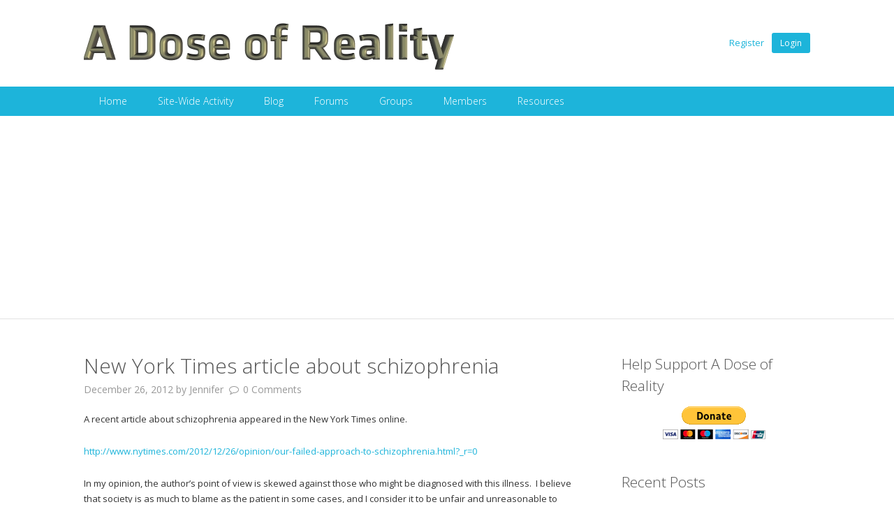

--- FILE ---
content_type: text/html; charset=UTF-8
request_url: https://adoseofreality.org/2012/12/new-york-times-article-about-schizophrenia/
body_size: 21687
content:
<!DOCTYPE html>
<!--[if lt IE 9 ]>
<html class="ie ie-legacy" dir="ltr" lang="en-US" prefix="og: https://ogp.me/ns#"> <![endif]-->
<!--[if gte IE 9 ]><!-->
<html class="ie" dir="ltr" lang="en-US" prefix="og: https://ogp.me/ns#">
<!--<![endif]-->
<!--[if ! IE  ]><!-->
<html dir="ltr" lang="en-US" prefix="og: https://ogp.me/ns#">
<!--<![endif]-->
<head><style>img.lazy{min-height:1px}</style><link rel="preload" href="https://adoseofreality.org/wp-content/plugins/w3-total-cache/pub/js/lazyload.min.js?x39378" as="script">
<meta charset="UTF-8" />
<meta name="viewport" content="width=device-width, initial-scale=1, maximum-scale=1, user-scalable=no">
<meta name="apple-mobile-web-app-capable" content="yes" />
<meta name="msapplication-tap-highlight" content="no"/>
<meta http-equiv="X-UA-Compatible" content="IE=edge" />
<link rel="profile" href="https://gmpg.org/xfn/11" />
<link rel="pingback" href="https://adoseofreality.org/xmlrpc.php" />
<link rel="shortcut icon" href="https://adoseofreality.org/wp-content/themes/buddyboss-child/images/favicon.ico?x39378" type="image/x-icon">
<!-- BuddyPress and bbPress Stylesheets are called in wp_head, if plugins are activated -->
<title>New York Times article about schizophrenia | A Dose of Reality</title>
				<script type="text/javascript" async defers>
					var anr_onloadCallback = function() {
						for ( var i = 0; i < document.forms.length; i++ ) {
							var form = document.forms[i];
							var captcha_div = form.querySelector( '.anr_captcha_field_div' );

							if ( null === captcha_div )
								continue;
							captcha_div.innerHTML = '';
							( function( form ) {
								var anr_captcha = grecaptcha.render( captcha_div,{
									'sitekey' : '6Lf59dkSAAAAAJDYnOM_rH90fI2tgawJM0OU0PrI',
									'size'  : '',
									'theme' : ''
								});
								if ( typeof jQuery !== 'undefined' ) {
									jQuery( document.body ).on( 'checkout_error', function(){
										grecaptcha.reset(anr_captcha);
									});
								}
								if ( typeof wpcf7 !== 'undefined' ) {
									document.addEventListener( 'wpcf7submit', function() {
										grecaptcha.reset(anr_captcha);
									}, false );
								}
							})(form);
						}
					};
				</script>
							<script src="https://www.google.com/recaptcha/api.js?onload=anr_onloadCallback&#038;render=expliciteng"
			async defer>
		</script>
					<style>#frm_buddypress-edit-activity textarea { width: 100%; }</style>
		<!-- All in One SEO 4.4.8 - aioseo.com -->
		<meta name="description" content="A recent article about schizophrenia appeared in the New York Times online." />
		<meta name="robots" content="max-image-preview:large" />
		<link rel="canonical" href="https://adoseofreality.org/2012/12/new-york-times-article-about-schizophrenia/" />
		<meta name="generator" content="All in One SEO (AIOSEO) 4.4.8" />
		<meta property="og:locale" content="en_US" />
		<meta property="og:site_name" content="A Dose of Reality -" />
		<meta property="og:type" content="article" />
		<meta property="og:title" content="New York Times article about schizophrenia | A Dose of Reality" />
		<meta property="og:description" content="A recent article about schizophrenia appeared in the New York Times online." />
		<meta property="og:url" content="https://adoseofreality.org/2012/12/new-york-times-article-about-schizophrenia/" />
		<meta property="article:published_time" content="2012-12-26T23:33:47+00:00" />
		<meta property="article:modified_time" content="2013-01-19T21:47:52+00:00" />
		<meta name="twitter:card" content="summary" />
		<meta name="twitter:title" content="New York Times article about schizophrenia | A Dose of Reality" />
		<meta name="twitter:description" content="A recent article about schizophrenia appeared in the New York Times online." />
		<script type="application/ld+json" class="aioseo-schema">
			{"@context":"https:\/\/schema.org","@graph":[{"@type":"BlogPosting","@id":"https:\/\/adoseofreality.org\/2012\/12\/new-york-times-article-about-schizophrenia\/#blogposting","name":"New York Times article about schizophrenia | A Dose of Reality","headline":"New York Times article about schizophrenia","author":{"@id":"https:\/\/adoseofreality.org\/author\/jennifer\/#author"},"publisher":{"@id":"https:\/\/adoseofreality.org\/#organization"},"datePublished":"2012-12-26T23:33:47-05:00","dateModified":"2013-01-19T21:47:52-05:00","inLanguage":"en-US","mainEntityOfPage":{"@id":"https:\/\/adoseofreality.org\/2012\/12\/new-york-times-article-about-schizophrenia\/#webpage"},"isPartOf":{"@id":"https:\/\/adoseofreality.org\/2012\/12\/new-york-times-article-about-schizophrenia\/#webpage"},"articleSection":"Disability Rights, Mental Health Care, Schizophrenia, Disability Rights, Mental Health Care, Schizophrenia"},{"@type":"BreadcrumbList","@id":"https:\/\/adoseofreality.org\/2012\/12\/new-york-times-article-about-schizophrenia\/#breadcrumblist","itemListElement":[{"@type":"ListItem","@id":"https:\/\/adoseofreality.org\/#listItem","position":1,"name":"Home","item":"https:\/\/adoseofreality.org\/","nextItem":"https:\/\/adoseofreality.org\/2012\/#listItem"},{"@type":"ListItem","@id":"https:\/\/adoseofreality.org\/2012\/#listItem","position":2,"name":"2012","item":"https:\/\/adoseofreality.org\/2012\/","nextItem":"https:\/\/adoseofreality.org\/2012\/12\/#listItem","previousItem":"https:\/\/adoseofreality.org\/#listItem"},{"@type":"ListItem","@id":"https:\/\/adoseofreality.org\/2012\/12\/#listItem","position":3,"name":"December","item":"https:\/\/adoseofreality.org\/2012\/12\/","nextItem":"https:\/\/adoseofreality.org\/2012\/12\/new-york-times-article-about-schizophrenia\/#listItem","previousItem":"https:\/\/adoseofreality.org\/2012\/#listItem"},{"@type":"ListItem","@id":"https:\/\/adoseofreality.org\/2012\/12\/new-york-times-article-about-schizophrenia\/#listItem","position":4,"name":"New York Times article about schizophrenia","previousItem":"https:\/\/adoseofreality.org\/2012\/12\/#listItem"}]},{"@type":"Organization","@id":"https:\/\/adoseofreality.org\/#organization","name":"A Dose of Reality","url":"https:\/\/adoseofreality.org\/"},{"@type":"Person","@id":"https:\/\/adoseofreality.org\/author\/jennifer\/#author","url":"https:\/\/adoseofreality.org\/author\/jennifer\/","name":"Jennifer","image":{"@type":"ImageObject","@id":"https:\/\/adoseofreality.org\/2012\/12\/new-york-times-article-about-schizophrenia\/#authorImage","url":"https:\/\/adoseofreality.org\/wp-content\/uploads\/avatars\/1\/1ca415ad8763b73617f3281d0d32977f-bpfull.jpg","width":96,"height":96,"caption":"Jennifer"}},{"@type":"WebPage","@id":"https:\/\/adoseofreality.org\/2012\/12\/new-york-times-article-about-schizophrenia\/#webpage","url":"https:\/\/adoseofreality.org\/2012\/12\/new-york-times-article-about-schizophrenia\/","name":"New York Times article about schizophrenia | A Dose of Reality","description":"A recent article about schizophrenia appeared in the New York Times online.","inLanguage":"en-US","isPartOf":{"@id":"https:\/\/adoseofreality.org\/#website"},"breadcrumb":{"@id":"https:\/\/adoseofreality.org\/2012\/12\/new-york-times-article-about-schizophrenia\/#breadcrumblist"},"author":{"@id":"https:\/\/adoseofreality.org\/author\/jennifer\/#author"},"creator":{"@id":"https:\/\/adoseofreality.org\/author\/jennifer\/#author"},"datePublished":"2012-12-26T23:33:47-05:00","dateModified":"2013-01-19T21:47:52-05:00"},{"@type":"WebSite","@id":"https:\/\/adoseofreality.org\/#website","url":"https:\/\/adoseofreality.org\/","name":"A Dose of Reality","inLanguage":"en-US","publisher":{"@id":"https:\/\/adoseofreality.org\/#organization"}}]}
		</script>
		<!-- All in One SEO -->

<link rel='dns-prefetch' href='//secure.gravatar.com' />
<link rel='dns-prefetch' href='//www.googletagmanager.com' />
<link rel='dns-prefetch' href='//stats.wp.com' />
<link rel='dns-prefetch' href='//fonts.googleapis.com' />
<link rel='dns-prefetch' href='//maxcdn.bootstrapcdn.com' />
<link rel='dns-prefetch' href='//v0.wordpress.com' />
<link rel='dns-prefetch' href='//jetpack.wordpress.com' />
<link rel='dns-prefetch' href='//s0.wp.com' />
<link rel='dns-prefetch' href='//public-api.wordpress.com' />
<link rel='dns-prefetch' href='//0.gravatar.com' />
<link rel='dns-prefetch' href='//1.gravatar.com' />
<link rel='dns-prefetch' href='//2.gravatar.com' />
<link rel='dns-prefetch' href='//i0.wp.com' />
<link rel='dns-prefetch' href='//c0.wp.com' />
<link rel='dns-prefetch' href='//widgets.wp.com' />
<link rel='dns-prefetch' href='//pagead2.googlesyndication.com' />
<link rel="alternate" type="application/rss+xml" title="A Dose of Reality &raquo; Feed" href="https://adoseofreality.org/feed/" />
<link rel="alternate" type="application/rss+xml" title="A Dose of Reality &raquo; Comments Feed" href="https://adoseofreality.org/comments/feed/" />
<link rel="alternate" type="application/rss+xml" title="A Dose of Reality &raquo; New York Times article about schizophrenia Comments Feed" href="https://adoseofreality.org/2012/12/new-york-times-article-about-schizophrenia/feed/" />
<script type="text/javascript">
window._wpemojiSettings = {"baseUrl":"https:\/\/s.w.org\/images\/core\/emoji\/14.0.0\/72x72\/","ext":".png","svgUrl":"https:\/\/s.w.org\/images\/core\/emoji\/14.0.0\/svg\/","svgExt":".svg","source":{"concatemoji":"https:\/\/adoseofreality.org\/wp-includes\/js\/wp-emoji-release.min.js?ver=6.3.7"}};
/*! This file is auto-generated */
!function(i,n){var o,s,e;function c(e){try{var t={supportTests:e,timestamp:(new Date).valueOf()};sessionStorage.setItem(o,JSON.stringify(t))}catch(e){}}function p(e,t,n){e.clearRect(0,0,e.canvas.width,e.canvas.height),e.fillText(t,0,0);var t=new Uint32Array(e.getImageData(0,0,e.canvas.width,e.canvas.height).data),r=(e.clearRect(0,0,e.canvas.width,e.canvas.height),e.fillText(n,0,0),new Uint32Array(e.getImageData(0,0,e.canvas.width,e.canvas.height).data));return t.every(function(e,t){return e===r[t]})}function u(e,t,n){switch(t){case"flag":return n(e,"\ud83c\udff3\ufe0f\u200d\u26a7\ufe0f","\ud83c\udff3\ufe0f\u200b\u26a7\ufe0f")?!1:!n(e,"\ud83c\uddfa\ud83c\uddf3","\ud83c\uddfa\u200b\ud83c\uddf3")&&!n(e,"\ud83c\udff4\udb40\udc67\udb40\udc62\udb40\udc65\udb40\udc6e\udb40\udc67\udb40\udc7f","\ud83c\udff4\u200b\udb40\udc67\u200b\udb40\udc62\u200b\udb40\udc65\u200b\udb40\udc6e\u200b\udb40\udc67\u200b\udb40\udc7f");case"emoji":return!n(e,"\ud83e\udef1\ud83c\udffb\u200d\ud83e\udef2\ud83c\udfff","\ud83e\udef1\ud83c\udffb\u200b\ud83e\udef2\ud83c\udfff")}return!1}function f(e,t,n){var r="undefined"!=typeof WorkerGlobalScope&&self instanceof WorkerGlobalScope?new OffscreenCanvas(300,150):i.createElement("canvas"),a=r.getContext("2d",{willReadFrequently:!0}),o=(a.textBaseline="top",a.font="600 32px Arial",{});return e.forEach(function(e){o[e]=t(a,e,n)}),o}function t(e){var t=i.createElement("script");t.src=e,t.defer=!0,i.head.appendChild(t)}"undefined"!=typeof Promise&&(o="wpEmojiSettingsSupports",s=["flag","emoji"],n.supports={everything:!0,everythingExceptFlag:!0},e=new Promise(function(e){i.addEventListener("DOMContentLoaded",e,{once:!0})}),new Promise(function(t){var n=function(){try{var e=JSON.parse(sessionStorage.getItem(o));if("object"==typeof e&&"number"==typeof e.timestamp&&(new Date).valueOf()<e.timestamp+604800&&"object"==typeof e.supportTests)return e.supportTests}catch(e){}return null}();if(!n){if("undefined"!=typeof Worker&&"undefined"!=typeof OffscreenCanvas&&"undefined"!=typeof URL&&URL.createObjectURL&&"undefined"!=typeof Blob)try{var e="postMessage("+f.toString()+"("+[JSON.stringify(s),u.toString(),p.toString()].join(",")+"));",r=new Blob([e],{type:"text/javascript"}),a=new Worker(URL.createObjectURL(r),{name:"wpTestEmojiSupports"});return void(a.onmessage=function(e){c(n=e.data),a.terminate(),t(n)})}catch(e){}c(n=f(s,u,p))}t(n)}).then(function(e){for(var t in e)n.supports[t]=e[t],n.supports.everything=n.supports.everything&&n.supports[t],"flag"!==t&&(n.supports.everythingExceptFlag=n.supports.everythingExceptFlag&&n.supports[t]);n.supports.everythingExceptFlag=n.supports.everythingExceptFlag&&!n.supports.flag,n.DOMReady=!1,n.readyCallback=function(){n.DOMReady=!0}}).then(function(){return e}).then(function(){var e;n.supports.everything||(n.readyCallback(),(e=n.source||{}).concatemoji?t(e.concatemoji):e.wpemoji&&e.twemoji&&(t(e.twemoji),t(e.wpemoji)))}))}((window,document),window._wpemojiSettings);
</script>
<style type="text/css">
img.wp-smiley,
img.emoji {
	display: inline !important;
	border: none !important;
	box-shadow: none !important;
	height: 1em !important;
	width: 1em !important;
	margin: 0 0.07em !important;
	vertical-align: -0.1em !important;
	background: none !important;
	padding: 0 !important;
}
</style>
	<link rel='stylesheet' id='fontawesome-css' href='//maxcdn.bootstrapcdn.com/font-awesome/4.7.0/css/font-awesome.min.css?ver=4.7.0' type='text/css' media='all' />
<link rel='stylesheet' id='googlefonts-css' href='//fonts.googleapis.com/css?family=Open+Sans:300italic,400italic,600italic,700italic,400,700,600,300' type='text/css' media='all' />
<link rel='stylesheet' id='buddyboss-wp-frontend-css' href='https://adoseofreality.org/wp-content/themes/buddyboss/css/wordpress.min.css?x39378' type='text/css' media='all' />
<link rel='stylesheet' id='buddyboss-bp-frontend-css' href='https://adoseofreality.org/wp-content/themes/buddyboss/css/buddypress-main.min.css?x39378' type='text/css' media='all' />
<link rel='stylesheet' id='buddyboss-bbpress-frontend-css' href='https://adoseofreality.org/wp-content/themes/buddyboss/css/bbpress-main.min.css?x39378' type='text/css' media='all' />
<link rel='stylesheet' id='buddyboss-wp-plugins-css' href='https://adoseofreality.org/wp-content/themes/buddyboss/css/plugins.min.css?x39378' type='text/css' media='all' />
<link rel='stylesheet' id='buddyboss-wp-adminbar-mobile-css' href='https://adoseofreality.org/wp-content/themes/buddyboss/css/adminbar-mobile.min.css?x39378' type='text/css' media='all' />
<link rel='stylesheet' id='dashicons-css' href='https://c0.wp.com/c/6.3.7/wp-includes/css/dashicons.min.css' type='text/css' media='all' />
<link rel='stylesheet' id='buddyboss-wp-adminbar-desktop-fixed-css' href='https://adoseofreality.org/wp-content/themes/buddyboss/css/adminbar-desktop-fixed.min.css?x39378' type='text/css' media='all' />
<link rel='stylesheet' id='wp-block-library-css' href='https://c0.wp.com/c/6.3.7/wp-includes/css/dist/block-library/style.min.css' type='text/css' media='all' />
<style id='wp-block-library-inline-css' type='text/css'>
.has-text-align-justify{text-align:justify;}
</style>
<link rel='stylesheet' id='bp-login-form-block-css' href='https://adoseofreality.org/wp-content/plugins/buddypress/bp-core/css/blocks/login-form.min.css?x39378' type='text/css' media='all' />
<link rel='stylesheet' id='bp-member-block-css' href='https://adoseofreality.org/wp-content/plugins/buddypress/bp-members/css/blocks/member.min.css?x39378' type='text/css' media='all' />
<link rel='stylesheet' id='bp-members-block-css' href='https://adoseofreality.org/wp-content/plugins/buddypress/bp-members/css/blocks/members.min.css?x39378' type='text/css' media='all' />
<link rel='stylesheet' id='bp-dynamic-members-block-css' href='https://adoseofreality.org/wp-content/plugins/buddypress/bp-members/css/blocks/dynamic-members.min.css?x39378' type='text/css' media='all' />
<link rel='stylesheet' id='bp-latest-activities-block-css' href='https://adoseofreality.org/wp-content/plugins/buddypress/bp-activity/css/blocks/latest-activities.min.css?x39378' type='text/css' media='all' />
<link rel='stylesheet' id='bp-friends-block-css' href='https://adoseofreality.org/wp-content/plugins/buddypress/bp-friends/css/blocks/friends.min.css?x39378' type='text/css' media='all' />
<link rel='stylesheet' id='bp-group-block-css' href='https://adoseofreality.org/wp-content/plugins/buddypress/bp-groups/css/blocks/group.min.css?x39378' type='text/css' media='all' />
<link rel='stylesheet' id='bp-groups-block-css' href='https://adoseofreality.org/wp-content/plugins/buddypress/bp-groups/css/blocks/groups.min.css?x39378' type='text/css' media='all' />
<link rel='stylesheet' id='bp-dynamic-groups-block-css' href='https://adoseofreality.org/wp-content/plugins/buddypress/bp-groups/css/blocks/dynamic-groups.min.css?x39378' type='text/css' media='all' />
<link rel='stylesheet' id='bp-sitewide-notices-block-css' href='https://adoseofreality.org/wp-content/plugins/buddypress/bp-messages/css/blocks/sitewide-notices.min.css?x39378' type='text/css' media='all' />
<style id='activitypub-followers-style-inline-css' type='text/css'>
.activitypub-follower-block.is-style-compact .activitypub-handle,.activitypub-follower-block.is-style-compact .sep{display:none}.activitypub-follower-block.is-style-with-lines ul li{border-bottom:.5px solid;margin-bottom:.5rem;padding-bottom:.5rem}.activitypub-follower-block.is-style-with-lines ul li:last-child{border-bottom:none}.activitypub-follower-block.is-style-with-lines .activitypub-handle,.activitypub-follower-block.is-style-with-lines .activitypub-name{text-decoration:none}.activitypub-follower-block.is-style-with-lines .activitypub-handle:hover,.activitypub-follower-block.is-style-with-lines .activitypub-name:hover{text-decoration:underline}.activitypub-follower-block ul{margin:0!important;padding:0!important}.activitypub-follower-block li{display:flex;margin-bottom:1rem}.activitypub-follower-block img{border-radius:50%;height:40px;margin-right:var(--wp--preset--spacing--20,.5rem);width:40px}.activitypub-follower-block .activitypub-link{align-items:center;color:inherit!important;display:flex;flex-flow:row nowrap;max-width:100%;text-decoration:none!important}.activitypub-follower-block .activitypub-handle,.activitypub-follower-block .activitypub-name{text-decoration:underline;text-decoration-thickness:.8px;text-underline-position:under}.activitypub-follower-block .activitypub-handle:hover,.activitypub-follower-block .activitypub-name:hover{text-decoration:none}.activitypub-follower-block .activitypub-name{font-size:var(--wp--preset--font-size--normal,16px)}.activitypub-follower-block .activitypub-actor{font-size:var(--wp--preset--font-size--small,13px);overflow:hidden;text-overflow:ellipsis;white-space:nowrap}.activitypub-follower-block .sep{padding:0 .2rem}.activitypub-follower-block .wp-block-query-pagination{margin-top:1.5rem}.activitypub-follower-block .activitypub-pager{cursor:default}.activitypub-follower-block .activitypub-pager.current{opacity:.33}.activitypub-follower-block .page-numbers{padding:0 .2rem}.activitypub-follower-block .page-numbers.current{font-weight:700;opacity:1}

</style>
<style id='activitypub-follow-me-style-inline-css' type='text/css'>
.activitypub-follow-me-block-wrapper{width:100%}.activitypub-follow-me-block-wrapper.has-background .activitypub-profile,.activitypub-follow-me-block-wrapper.has-border-color .activitypub-profile{padding-left:1rem;padding-right:1rem}.activitypub-follow-me-block-wrapper .activitypub-profile{align-items:center;display:flex;padding:1rem 0}.activitypub-follow-me-block-wrapper .activitypub-profile .activitypub-profile__avatar{border-radius:50%;height:75px;margin-right:1rem;width:75px}.activitypub-follow-me-block-wrapper .activitypub-profile .activitypub-profile__content{flex:1;min-width:0}.activitypub-follow-me-block-wrapper .activitypub-profile .activitypub-profile__handle,.activitypub-follow-me-block-wrapper .activitypub-profile .activitypub-profile__name{line-height:1.2;margin:0;overflow:hidden;text-overflow:ellipsis;white-space:nowrap}.activitypub-follow-me-block-wrapper .activitypub-profile .activitypub-profile__name{font-size:1.25em}.activitypub-follow-me-block-wrapper .activitypub-profile .activitypub-profile__follow{align-self:center;background-color:var(--wp--preset--color--black);color:var(--wp--preset--color--white);margin-left:1rem}.activitypub-profile__confirm.components-modal__frame{background-color:#f7f7f7;color:#333}.activitypub-profile__confirm.components-modal__frame .components-modal__header-heading,.activitypub-profile__confirm.components-modal__frame h4{color:#333;letter-spacing:inherit;word-spacing:inherit}.activitypub-follow-me__dialog{max-width:30em}.activitypub-follow-me__dialog h4{line-height:1;margin:0}.activitypub-follow-me__dialog .apmfd__section{margin-bottom:2em}.activitypub-follow-me__dialog .apfmd-description{font-size:var(--wp--preset--font-size--normal,.75rem);margin:.33em 0 1em}.activitypub-follow-me__dialog .apfmd__button-group{display:flex;justify-content:flex-end}.activitypub-follow-me__dialog .apfmd__button-group svg{height:21px;margin-right:.5em;width:21px}.activitypub-follow-me__dialog .apfmd__button-group input{flex:1;padding-left:1em;padding-right:1em}

</style>
<link rel='stylesheet' id='wp-components-css' href='https://c0.wp.com/c/6.3.7/wp-includes/css/dist/components/style.min.css' type='text/css' media='all' />
<link rel='stylesheet' id='mediaelement-css' href='https://c0.wp.com/c/6.3.7/wp-includes/js/mediaelement/mediaelementplayer-legacy.min.css' type='text/css' media='all' />
<link rel='stylesheet' id='wp-mediaelement-css' href='https://c0.wp.com/c/6.3.7/wp-includes/js/mediaelement/wp-mediaelement.min.css' type='text/css' media='all' />
<style id='classic-theme-styles-inline-css' type='text/css'>
/*! This file is auto-generated */
.wp-block-button__link{color:#fff;background-color:#32373c;border-radius:9999px;box-shadow:none;text-decoration:none;padding:calc(.667em + 2px) calc(1.333em + 2px);font-size:1.125em}.wp-block-file__button{background:#32373c;color:#fff;text-decoration:none}
</style>
<style id='global-styles-inline-css' type='text/css'>
body{--wp--preset--color--black: #000000;--wp--preset--color--cyan-bluish-gray: #abb8c3;--wp--preset--color--white: #ffffff;--wp--preset--color--pale-pink: #f78da7;--wp--preset--color--vivid-red: #cf2e2e;--wp--preset--color--luminous-vivid-orange: #ff6900;--wp--preset--color--luminous-vivid-amber: #fcb900;--wp--preset--color--light-green-cyan: #7bdcb5;--wp--preset--color--vivid-green-cyan: #00d084;--wp--preset--color--pale-cyan-blue: #8ed1fc;--wp--preset--color--vivid-cyan-blue: #0693e3;--wp--preset--color--vivid-purple: #9b51e0;--wp--preset--gradient--vivid-cyan-blue-to-vivid-purple: linear-gradient(135deg,rgba(6,147,227,1) 0%,rgb(155,81,224) 100%);--wp--preset--gradient--light-green-cyan-to-vivid-green-cyan: linear-gradient(135deg,rgb(122,220,180) 0%,rgb(0,208,130) 100%);--wp--preset--gradient--luminous-vivid-amber-to-luminous-vivid-orange: linear-gradient(135deg,rgba(252,185,0,1) 0%,rgba(255,105,0,1) 100%);--wp--preset--gradient--luminous-vivid-orange-to-vivid-red: linear-gradient(135deg,rgba(255,105,0,1) 0%,rgb(207,46,46) 100%);--wp--preset--gradient--very-light-gray-to-cyan-bluish-gray: linear-gradient(135deg,rgb(238,238,238) 0%,rgb(169,184,195) 100%);--wp--preset--gradient--cool-to-warm-spectrum: linear-gradient(135deg,rgb(74,234,220) 0%,rgb(151,120,209) 20%,rgb(207,42,186) 40%,rgb(238,44,130) 60%,rgb(251,105,98) 80%,rgb(254,248,76) 100%);--wp--preset--gradient--blush-light-purple: linear-gradient(135deg,rgb(255,206,236) 0%,rgb(152,150,240) 100%);--wp--preset--gradient--blush-bordeaux: linear-gradient(135deg,rgb(254,205,165) 0%,rgb(254,45,45) 50%,rgb(107,0,62) 100%);--wp--preset--gradient--luminous-dusk: linear-gradient(135deg,rgb(255,203,112) 0%,rgb(199,81,192) 50%,rgb(65,88,208) 100%);--wp--preset--gradient--pale-ocean: linear-gradient(135deg,rgb(255,245,203) 0%,rgb(182,227,212) 50%,rgb(51,167,181) 100%);--wp--preset--gradient--electric-grass: linear-gradient(135deg,rgb(202,248,128) 0%,rgb(113,206,126) 100%);--wp--preset--gradient--midnight: linear-gradient(135deg,rgb(2,3,129) 0%,rgb(40,116,252) 100%);--wp--preset--font-size--small: 13px;--wp--preset--font-size--medium: 20px;--wp--preset--font-size--large: 36px;--wp--preset--font-size--x-large: 42px;--wp--preset--spacing--20: 0.44rem;--wp--preset--spacing--30: 0.67rem;--wp--preset--spacing--40: 1rem;--wp--preset--spacing--50: 1.5rem;--wp--preset--spacing--60: 2.25rem;--wp--preset--spacing--70: 3.38rem;--wp--preset--spacing--80: 5.06rem;--wp--preset--shadow--natural: 6px 6px 9px rgba(0, 0, 0, 0.2);--wp--preset--shadow--deep: 12px 12px 50px rgba(0, 0, 0, 0.4);--wp--preset--shadow--sharp: 6px 6px 0px rgba(0, 0, 0, 0.2);--wp--preset--shadow--outlined: 6px 6px 0px -3px rgba(255, 255, 255, 1), 6px 6px rgba(0, 0, 0, 1);--wp--preset--shadow--crisp: 6px 6px 0px rgba(0, 0, 0, 1);}:where(.is-layout-flex){gap: 0.5em;}:where(.is-layout-grid){gap: 0.5em;}body .is-layout-flow > .alignleft{float: left;margin-inline-start: 0;margin-inline-end: 2em;}body .is-layout-flow > .alignright{float: right;margin-inline-start: 2em;margin-inline-end: 0;}body .is-layout-flow > .aligncenter{margin-left: auto !important;margin-right: auto !important;}body .is-layout-constrained > .alignleft{float: left;margin-inline-start: 0;margin-inline-end: 2em;}body .is-layout-constrained > .alignright{float: right;margin-inline-start: 2em;margin-inline-end: 0;}body .is-layout-constrained > .aligncenter{margin-left: auto !important;margin-right: auto !important;}body .is-layout-constrained > :where(:not(.alignleft):not(.alignright):not(.alignfull)){max-width: var(--wp--style--global--content-size);margin-left: auto !important;margin-right: auto !important;}body .is-layout-constrained > .alignwide{max-width: var(--wp--style--global--wide-size);}body .is-layout-flex{display: flex;}body .is-layout-flex{flex-wrap: wrap;align-items: center;}body .is-layout-flex > *{margin: 0;}body .is-layout-grid{display: grid;}body .is-layout-grid > *{margin: 0;}:where(.wp-block-columns.is-layout-flex){gap: 2em;}:where(.wp-block-columns.is-layout-grid){gap: 2em;}:where(.wp-block-post-template.is-layout-flex){gap: 1.25em;}:where(.wp-block-post-template.is-layout-grid){gap: 1.25em;}.has-black-color{color: var(--wp--preset--color--black) !important;}.has-cyan-bluish-gray-color{color: var(--wp--preset--color--cyan-bluish-gray) !important;}.has-white-color{color: var(--wp--preset--color--white) !important;}.has-pale-pink-color{color: var(--wp--preset--color--pale-pink) !important;}.has-vivid-red-color{color: var(--wp--preset--color--vivid-red) !important;}.has-luminous-vivid-orange-color{color: var(--wp--preset--color--luminous-vivid-orange) !important;}.has-luminous-vivid-amber-color{color: var(--wp--preset--color--luminous-vivid-amber) !important;}.has-light-green-cyan-color{color: var(--wp--preset--color--light-green-cyan) !important;}.has-vivid-green-cyan-color{color: var(--wp--preset--color--vivid-green-cyan) !important;}.has-pale-cyan-blue-color{color: var(--wp--preset--color--pale-cyan-blue) !important;}.has-vivid-cyan-blue-color{color: var(--wp--preset--color--vivid-cyan-blue) !important;}.has-vivid-purple-color{color: var(--wp--preset--color--vivid-purple) !important;}.has-black-background-color{background-color: var(--wp--preset--color--black) !important;}.has-cyan-bluish-gray-background-color{background-color: var(--wp--preset--color--cyan-bluish-gray) !important;}.has-white-background-color{background-color: var(--wp--preset--color--white) !important;}.has-pale-pink-background-color{background-color: var(--wp--preset--color--pale-pink) !important;}.has-vivid-red-background-color{background-color: var(--wp--preset--color--vivid-red) !important;}.has-luminous-vivid-orange-background-color{background-color: var(--wp--preset--color--luminous-vivid-orange) !important;}.has-luminous-vivid-amber-background-color{background-color: var(--wp--preset--color--luminous-vivid-amber) !important;}.has-light-green-cyan-background-color{background-color: var(--wp--preset--color--light-green-cyan) !important;}.has-vivid-green-cyan-background-color{background-color: var(--wp--preset--color--vivid-green-cyan) !important;}.has-pale-cyan-blue-background-color{background-color: var(--wp--preset--color--pale-cyan-blue) !important;}.has-vivid-cyan-blue-background-color{background-color: var(--wp--preset--color--vivid-cyan-blue) !important;}.has-vivid-purple-background-color{background-color: var(--wp--preset--color--vivid-purple) !important;}.has-black-border-color{border-color: var(--wp--preset--color--black) !important;}.has-cyan-bluish-gray-border-color{border-color: var(--wp--preset--color--cyan-bluish-gray) !important;}.has-white-border-color{border-color: var(--wp--preset--color--white) !important;}.has-pale-pink-border-color{border-color: var(--wp--preset--color--pale-pink) !important;}.has-vivid-red-border-color{border-color: var(--wp--preset--color--vivid-red) !important;}.has-luminous-vivid-orange-border-color{border-color: var(--wp--preset--color--luminous-vivid-orange) !important;}.has-luminous-vivid-amber-border-color{border-color: var(--wp--preset--color--luminous-vivid-amber) !important;}.has-light-green-cyan-border-color{border-color: var(--wp--preset--color--light-green-cyan) !important;}.has-vivid-green-cyan-border-color{border-color: var(--wp--preset--color--vivid-green-cyan) !important;}.has-pale-cyan-blue-border-color{border-color: var(--wp--preset--color--pale-cyan-blue) !important;}.has-vivid-cyan-blue-border-color{border-color: var(--wp--preset--color--vivid-cyan-blue) !important;}.has-vivid-purple-border-color{border-color: var(--wp--preset--color--vivid-purple) !important;}.has-vivid-cyan-blue-to-vivid-purple-gradient-background{background: var(--wp--preset--gradient--vivid-cyan-blue-to-vivid-purple) !important;}.has-light-green-cyan-to-vivid-green-cyan-gradient-background{background: var(--wp--preset--gradient--light-green-cyan-to-vivid-green-cyan) !important;}.has-luminous-vivid-amber-to-luminous-vivid-orange-gradient-background{background: var(--wp--preset--gradient--luminous-vivid-amber-to-luminous-vivid-orange) !important;}.has-luminous-vivid-orange-to-vivid-red-gradient-background{background: var(--wp--preset--gradient--luminous-vivid-orange-to-vivid-red) !important;}.has-very-light-gray-to-cyan-bluish-gray-gradient-background{background: var(--wp--preset--gradient--very-light-gray-to-cyan-bluish-gray) !important;}.has-cool-to-warm-spectrum-gradient-background{background: var(--wp--preset--gradient--cool-to-warm-spectrum) !important;}.has-blush-light-purple-gradient-background{background: var(--wp--preset--gradient--blush-light-purple) !important;}.has-blush-bordeaux-gradient-background{background: var(--wp--preset--gradient--blush-bordeaux) !important;}.has-luminous-dusk-gradient-background{background: var(--wp--preset--gradient--luminous-dusk) !important;}.has-pale-ocean-gradient-background{background: var(--wp--preset--gradient--pale-ocean) !important;}.has-electric-grass-gradient-background{background: var(--wp--preset--gradient--electric-grass) !important;}.has-midnight-gradient-background{background: var(--wp--preset--gradient--midnight) !important;}.has-small-font-size{font-size: var(--wp--preset--font-size--small) !important;}.has-medium-font-size{font-size: var(--wp--preset--font-size--medium) !important;}.has-large-font-size{font-size: var(--wp--preset--font-size--large) !important;}.has-x-large-font-size{font-size: var(--wp--preset--font-size--x-large) !important;}
.wp-block-navigation a:where(:not(.wp-element-button)){color: inherit;}
:where(.wp-block-post-template.is-layout-flex){gap: 1.25em;}:where(.wp-block-post-template.is-layout-grid){gap: 1.25em;}
:where(.wp-block-columns.is-layout-flex){gap: 2em;}:where(.wp-block-columns.is-layout-grid){gap: 2em;}
.wp-block-pullquote{font-size: 1.5em;line-height: 1.6;}
</style>
<link rel='stylesheet' id='buddypress-recaptcha-css' href='https://adoseofreality.org/wp-content/plugins/buddypress-recaptcha/public/css/recaptcha-for-buddypress-public.css?x39378' type='text/css' media='all' />
<style id='jetpack_facebook_likebox-inline-css' type='text/css'>
.widget_facebook_likebox {
	overflow: hidden;
}

</style>
<link rel='stylesheet' id='buddyboss-wall-main-css' href='https://adoseofreality.org/wp-content/plugins/buddyboss-wall/assets/css/buddyboss-wall.min.css?x39378' type='text/css' media='all' />
<link rel='stylesheet' id='buddyboss-media-main-css' href='https://adoseofreality.org/wp-content/plugins/buddyboss-media/assets/css/buddyboss-media.min.css?x39378' type='text/css' media='all' />
<link rel='stylesheet' id='jquery-fancybox-css' href='https://adoseofreality.org/wp-content/plugins/buddyboss-media/assets/vendor/fancybox/jquery.fancybox.css?x39378' type='text/css' media='all' />
<link rel='stylesheet' id='buddyboss-child-custom-css' href='https://adoseofreality.org/wp-content/themes/buddyboss-child/css/custom.css?x39378' type='text/css' media='all' />
<link rel='stylesheet' id='social-logos-css' href='https://c0.wp.com/p/jetpack/12.7.2/_inc/social-logos/social-logos.min.css' type='text/css' media='all' />
<link rel='stylesheet' id='jetpack_css-css' href='https://c0.wp.com/p/jetpack/12.7.2/css/jetpack.css' type='text/css' media='all' />
<script type='text/javascript' id='jetpack_related-posts-js-extra'>
/* <![CDATA[ */
var related_posts_js_options = {"post_heading":"h4"};
/* ]]> */
</script>
<script type='text/javascript' src='https://c0.wp.com/p/jetpack/12.7.2/_inc/build/related-posts/related-posts.min.js' id='jetpack_related-posts-js'></script>
<script type='text/javascript' src='https://adoseofreality.org/wp-content/themes/buddyboss/js/modernizr.min.js?x39378' id='buddyboss-modernizr-js'></script>
<script type='text/javascript' src='https://c0.wp.com/c/6.3.7/wp-includes/js/jquery/jquery.min.js' id='jquery-core-js'></script>
<script type='text/javascript' src='https://c0.wp.com/c/6.3.7/wp-includes/js/jquery/jquery-migrate.min.js' id='jquery-migrate-js'></script>
<script type='text/javascript' src='https://adoseofreality.org/wp-content/themes/buddyboss/js/fitvids.min.js?x39378' id='fitvids-js'></script>
<script type='text/javascript' id='buddyboss-main-js-extra'>
/* <![CDATA[ */
var BuddyBossOptions = {"select_label":"Show:","post_in_label":"Post in:","tpl_url":"https:\/\/adoseofreality.org\/wp-content\/themes\/buddyboss","child_url":"https:\/\/adoseofreality.org\/wp-content\/themes\/buddyboss-child","user_profile":null};
/* ]]> */
</script>
<script type='text/javascript' src='https://adoseofreality.org/wp-content/themes/buddyboss/js/buddyboss.min.js?x39378' id='buddyboss-main-js'></script>
<script type='text/javascript' src='https://adoseofreality.org/wp-content/plugins/buddypress-recaptcha/public/js/recaptcha-for-buddypress-public.js?x39378' id='buddypress-recaptcha-js'></script>
<script type='text/javascript' id='bp-confirm-js-extra'>
/* <![CDATA[ */
var BP_Confirm = {"are_you_sure":"Are you sure?"};
/* ]]> */
</script>
<script type='text/javascript' src='https://adoseofreality.org/wp-content/plugins/buddypress/bp-core/js/confirm.min.js?x39378' id='bp-confirm-js'></script>
<script type='text/javascript' src='https://adoseofreality.org/wp-content/plugins/buddypress/bp-core/js/widget-members.min.js?x39378' id='bp-widget-members-js'></script>
<script type='text/javascript' src='https://adoseofreality.org/wp-content/plugins/buddypress/bp-core/js/jquery-query.min.js?x39378' id='bp-jquery-query-js'></script>
<script type='text/javascript' src='https://adoseofreality.org/wp-content/plugins/buddypress/bp-core/js/vendor/jquery-cookie.min.js?x39378' id='bp-jquery-cookie-js'></script>
<script type='text/javascript' src='https://adoseofreality.org/wp-content/plugins/buddypress/bp-core/js/vendor/jquery-scroll-to.min.js?x39378' id='bp-jquery-scroll-to-js'></script>
<script type='text/javascript' id='bp-legacy-js-js-extra'>
/* <![CDATA[ */
var BP_DTheme = {"accepted":"Accepted","close":"Close","comments":"comments","leave_group_confirm":"Are you sure you want to leave this group?","mark_as_fav":"Like","my_favs":"My Favorites","rejected":"Rejected","remove_fav":"Unlike","show_all":"Show all","show_all_comments":"Show all comments for this thread","show_x_comments":"Show all comments (%d)","unsaved_changes":"Your profile has unsaved changes. If you leave the page, the changes will be lost.","view":"View","store_filter_settings":""};
/* ]]> */
</script>
<script type='text/javascript' src='https://adoseofreality.org/wp-content/plugins/buddypress/bp-templates/bp-legacy/js/buddypress.min.js?x39378' id='bp-legacy-js-js'></script>
<script type='text/javascript' src='https://adoseofreality.org/wp-content/plugins/buddyboss-media/assets/vendor/photoswipe/klass.min.js?x39378' id='buddyboss-media-klass-js'></script>
<script type='text/javascript' src='https://adoseofreality.org/wp-content/plugins/buddyboss-media/assets/vendor/photoswipe/code.photoswipe.jquery-3.0.5.min.js?x39378' id='buddyboss-media-popup-js'></script>
<script type='text/javascript' src='https://adoseofreality.org/wp-content/plugins/buddyboss-media/assets/vendor/plupload2/moxie.js?x39378' id='moxie-js'></script>
<script type='text/javascript' src='https://adoseofreality.org/wp-content/plugins/buddyboss-media/assets/vendor/plupload2/plupload.dev.js?x39378' id='plupload-js'></script>

<!-- Google Analytics snippet added by Site Kit -->
<script type='text/javascript' src='https://www.googletagmanager.com/gtag/js?id=UA-19804896-7' id='google_gtagjs-js' async></script>
<script id="google_gtagjs-js-after" type="text/javascript">
window.dataLayer = window.dataLayer || [];function gtag(){dataLayer.push(arguments);}
gtag('set', 'linker', {"domains":["adoseofreality.org"]} );
gtag("js", new Date());
gtag("set", "developer_id.dZTNiMT", true);
gtag("config", "UA-19804896-7", {"anonymize_ip":true});
gtag("config", "G-VJXZ2EQZN4");
</script>

<!-- End Google Analytics snippet added by Site Kit -->
<link rel="https://api.w.org/" href="https://adoseofreality.org/wp-json/" /><link rel="alternate" type="application/json" href="https://adoseofreality.org/wp-json/wp/v2/posts/127" /><link rel="EditURI" type="application/rsd+xml" title="RSD" href="https://adoseofreality.org/xmlrpc.php?rsd" />
<link rel='shortlink' href='https://adoseofreality.org/b/27' />
<link rel="alternate" type="application/json+oembed" href="https://adoseofreality.org/wp-json/oembed/1.0/embed?url=https%3A%2F%2Fadoseofreality.org%2F2012%2F12%2Fnew-york-times-article-about-schizophrenia%2F" />
<link rel="alternate" type="text/xml+oembed" href="https://adoseofreality.org/wp-json/oembed/1.0/embed?url=https%3A%2F%2Fadoseofreality.org%2F2012%2F12%2Fnew-york-times-article-about-schizophrenia%2F&#038;format=xml" />

	<script type="text/javascript">var ajaxurl = 'https://adoseofreality.org/wp-admin/admin-ajax.php';</script>


<!-- Generated with Facebook Meta Tags plugin by Shailan ( http://shailan.com/ ) --> 
	<meta property="og:title" content="New York Times article about schizophrenia" />
	<meta property="og:type" content="article" />
	<meta property="og:url" content="https://adoseofreality.org/2012/12/new-york-times-article-about-schizophrenia/" />
	<meta property="og:image" content="http://adoseofreality.org/wp-content/uploads/2013/01/ADoseLogo.png" />
	<meta property="og:site_name" content="A Dose of Reality" />
	<meta property="og:description"
          content="A recent article about schizophrenia appeared in the New York Times online. http://www.nytimes.com/2012/12/26/opinion/our-failed-approach-to-schizophrenia.html?_r=0 In my opinion, the author&#8217;s point of view is skewed against those who might be diagnosed with this illness.  I believe that society is as much to blame as the patient in some cases, and I consider it to be unfair and..." />
	<meta property="article:section" content="Disability Rights" />
	<meta property="article:tag" content="Disability Rights,Mental Health Care,Schizophrenia" />
<!-- End of Facebook Meta Tags -->
<meta name="generator" content="Site Kit by Google 1.111.0" />	<style>img#wpstats{display:none}</style>
		<style> div.ps-toolbar-favorite div.ps-toolbar-content:before { content: "\f087"; } div.ps-toolbar .ps-toolbar-favorite.bbm-unfav div.ps-toolbar-content:before { content: "\f164"; } </style><link rel="friends-base-url" href="https://adoseofreality.org/wp-json/friends/v1" />
 
	 <style type="text/css">

		/* Header Background color */
		.site-header {
			background-color: #fff;
		}

		/* Links & Buttons color */
		a,
		.sap-container-wrapper .sap-author-name.sap-author-name,
		.sap-publish-popup .button-secondary {
			color: #1db4da;
		}

		button,
		input[type="submit"],
		input[type="button"],
		input[type="reset"],
		article.post-password-required input[type=submit],
		a.comment-reply-link,
		a.comment-edit-link,
		li.bypostauthor cite span,
		a.button, #buddypress ul.button-nav li a,
		#buddypress div.generic-button a,
		#buddypress .comment-reply-link,
		.entry-header .entry-title a.button,
		a.bp-title-button,
		#buddypress div.activity-comments form input[disabled] {
			background-color: #1db4da;
		}
		
		.sap-publish-popup .button {
			border-color: #1db4da;
		}

		/* Heading Text color */
		h1, h2, h3, h4, h5, h6 {
			color: #555;
		}

		/* Site Title & Tagline color */
		.site-header h1.site-title,
		.site-header h1.site-title a,
		.site-header p.site-description {
			color: #666;
		}

		/* Slideshow Text color */
		#fwslider .title,
		#fwslider .description {
			color: #fff;
		}

		/* Icons & Indicators color */
		#fwslider .progress,
		#fwslider .readmore a,
		.pagination .current,
		.bbp-pagination-links span {
			background-color: #1db4da;
		}
		.bbp-topics-front ul.super-sticky div.bbp-topic-title-content:before,
		.bbp-topics ul.super-sticky div.bbp-topic-title-content:before,
		.bbp-topics ul.sticky div.bbp-topic-title-content:before,
		.bbp-forum-content ul.sticky:before {
			color: #1db4da;
		}

		/* 1st Footer Background Color */
		div.footer-inner-top {
			background-color: #f5f6f7;
		}

		/* 2nd Footer Background Color */
		div.footer-inner-bottom {
			background-color: #242424;
		}

		/* Body Text color */
		body {
			color: #333;
		}

		/* Fonts */
		body {
			font-family: 'Open Sans', sans-serif;
		}
		h1, h2, h3, h4, h5, h6 {
			font-family: 'Open Sans', sans-serif;
		}
		.site-header h1.site-title {
			font-family: 'Open Sans', sans-serif;
		}
		#fwslider .slide .title {
			font-family: 'Open Sans', sans-serif;
		}

		@media screen and (max-width: 720px) {

			/* Navigation color */
			#mobile-header {
				background-color: #1db4da;
			}
			/* Icons & Indicators color */
			#buddypress div.item-list-tabs ul li.current,
			#buddypress div.item-list-tabs ul li.selected,
			#buddypress div#group-create-tabs ul li.current,
			#buddypress div#group-create-tabs ul li.selected,
			#buddypress #mobile-item-nav ul li:active,
			#buddypress #mobile-item-nav ul li.current,
			#buddypress #mobile-item-nav ul li.selected,
			#buddypress .activity-list li.load-more a {
				background-color: #1db4da;
			}
            /* Load more buttons */
            #buddypress .activity-list li.load-more a, 
            #buddypress .activity-list li.load-newest a {
                background-color: #1db4da;
            }
		}
		@media screen and (min-width: 721px) {

			/* WordPress Toolbar color */
			#wpadminbar,
			#wpadminbar .ab-top-menu,
			#wpadminbar .ab-top-secondary,
			#wpadminbar .menupop .ab-sub-wrapper {
				background-color: #555;
			}
			#wpadminbar #wp-admin-bar-bp-notifications > a > span {
				color: #555;
			}

			/* Navigation color */
			.main-navigation,
			.main-navigation ul.nav-menu {
				background-color: #1db4da;
			}

			/* Icons & Indicators color */
			#buddypress div#subnav.item-list-tabs ul li a span,
			#buddypress > div[role="navigation"].item-list-tabs ul li a span,
            #buddypress div:not(#item-nav) .item-list-tabs ul li a span,
			#buddypress .dir-form div.item-list-tabs ul li a span,
			.bp-legacy div#item-body div.item-list-tabs ul li a span,
			#buddypress div#item-nav .item-list-tabs ul li a span {
				background-color: #1db4da;
			}
			#buddyboss-media-add-photo-button {
				color: #1db4da;
			}

			/* Body Background color */
			body #main-wrap {
				background-color: #fff;
			}
		}
	 </style>
	 
    <style type="text/css">
            </style>


<!-- Google AdSense snippet added by Site Kit -->
<meta name="google-adsense-platform-account" content="ca-host-pub-2644536267352236">
<meta name="google-adsense-platform-domain" content="sitekit.withgoogle.com">
<!-- End Google AdSense snippet added by Site Kit -->
<style type="text/css">#whats-new-post-in-box { display: none!important; }</style>			<style type="text/css">
				/* If html does not have either class, do not show lazy loaded images. */
				html:not( .jetpack-lazy-images-js-enabled ):not( .js ) .jetpack-lazy-image {
					display: none;
				}
			</style>
			<script>
				document.documentElement.classList.add(
					'jetpack-lazy-images-js-enabled'
				);
			</script>
		
<!-- Google AdSense snippet added by Site Kit -->
<script async="async" src="https://pagead2.googlesyndication.com/pagead/js/adsbygoogle.js?client=ca-pub-8506946250203038&amp;host=ca-host-pub-2644536267352236" crossorigin="anonymous" type="text/javascript"></script>

<!-- End Google AdSense snippet added by Site Kit -->

 <style>
 #buddypress div.activity-comments form#frm_buddypress-edit-activity .ac-textarea {
 margin: 20px 10px 5px;
 }
 </style></head>

<body  class="bp-legacy post-template-default single single-post postid-127 single-format-standard admin-bar no-customize-support buddyboss-wall-active buddyboss-media-has-photos-type no-js">

<!--
BuddyBoss Mobile Init
/////////////////////
-->
<div id="mobile-check"></div><!-- #mobile-check -->
<script type="text/JavaScript">//<![CDATA[
(function(){var c=document.body.className;c=c.replace(/no-js/,'js');document.body.className=c;})();
$=jQuery.noConflict();
//]]></script>
		<div id="wpadminbar" class="nojq nojs">
							<a class="screen-reader-shortcut" href="#wp-toolbar" tabindex="1">Skip to toolbar</a>
						<div class="quicklinks" id="wp-toolbar" role="navigation" aria-label="Toolbar">
				<ul id='wp-admin-bar-root-default' class="ab-top-menu"><li id='wp-admin-bar-bp-login'><a class='ab-item' href='https://adoseofreality.org/wp-login.php?redirect_to=https%3A%2F%2Fadoseofreality.org%2F2012%2F12%2Fnew-york-times-article-about-schizophrenia%2F'>Log In</a></li><li id='wp-admin-bar-bp-register'><a class='ab-item' href='https://adoseofreality.org/register/'>Register</a></li><li id='wp-admin-bar-friends-menu' class="menupop"><a class='ab-item' aria-haspopup="true" href='/friends/'><span class="ab-icon dashicons dashicons-groups"></span> <span class="ab-label">Friends</span></a><div class="ab-sub-wrapper"><ul id='wp-admin-bar-friends-menu-default' class="ab-submenu"><li id='wp-admin-bar-your-feed'><a class='ab-item' href='/friends/'>My Friends Feed</a></li><li id='wp-admin-bar-add-friend'><a class='ab-item' href='/?add-friend=https%3A%2F%2Fadoseofreality.org'>Add A Dose of Reality as a friend</a></li><li id='wp-admin-bar-profile'><a class='ab-item' href='https://adoseofreality.org/friends/'>A Dose of Reality&#039;s Profile</a></li></ul></div></li><li id='wp-admin-bar-admin-bar-likes-widget'><div class="ab-item ab-empty-item"></div><iframe class='admin-bar-likes-widget jetpack-likes-widget' scrolling='no' frameBorder='0' name='admin-bar-likes-widget' src='https://widgets.wp.com/likes/#blog_id=42573764&amp;post_id=127&amp;origin=https://adoseofreality.org'></iframe></li><li id='wp-admin-bar-get-shortlink'><a class='ab-item' href='https://adoseofreality.org/b/27'>Shortlink</a><input class="shortlink-input" type="text" readonly="readonly" value="https://adoseofreality.org/b/27" aria-label="Shortlink" /></li></ul><ul id='wp-admin-bar-top-secondary' class="ab-top-secondary ab-top-menu"><li id='wp-admin-bar-search' class="admin-bar-search"><div class="ab-item ab-empty-item" tabindex="-1"><form action="https://adoseofreality.org/" method="get" id="adminbarsearch"><input class="adminbar-input" name="s" id="adminbar-search" type="text" value="" maxlength="150" /><label for="adminbar-search" class="screen-reader-text">Search</label><input type="submit" class="adminbar-button" value="Search" /></form></div></li></ul>			</div>
					</div>

		
<header id="masthead" class="site-header" role="banner" data-infinite="on">

	<div class="header-inner">

        <!-- Look for uploaded logo -->
                    <div id="logo">
                <a href="https://adoseofreality.org/" title="A Dose of Reality" rel="home"><img class="lazy" src="data:image/svg+xml,%3Csvg%20xmlns='http://www.w3.org/2000/svg'%20viewBox='0%200%201%201'%3E%3C/svg%3E" data-src="/wp-content/uploads/2014/06/Logo2.png?x39378" alt="A Dose of Reality"></a>
            </div>

        <!-- If no logo, display site title and description -->
        
        <!-- Register/Login links for logged out users -->
        
            <div class="header-account">
                                    <a href="https://adoseofreality.org/register/">Register</a>
                
                <a href="https://adoseofreality.org/wp-login.php" class="button">Login</a>
            </div>

        
	</div>

	<nav id="site-navigation" class="main-navigation" role="navigation">
		<div class="nav-inner">

			<a class="assistive-text" href="#content" title="Skip to content">Skip to content</a>
			<div class="menu-top-menu-container"><ul id="menu-top-menu" class="nav-menu clearfix"><li id="menu-item-227" class="menu-item menu-item-type-post_type menu-item-object-page menu-item-home menu-item-227"><a href="https://adoseofreality.org/">Home</a></li>
<li id="menu-item-224" class="menu-item menu-item-type-post_type menu-item-object-page menu-item-224"><a href="https://adoseofreality.org/activity/">Site-Wide Activity</a></li>
<li id="menu-item-228" class="menu-item menu-item-type-post_type menu-item-object-page current_page_parent menu-item-228"><a href="https://adoseofreality.org/blog/">Blog</a></li>
<li id="menu-item-223" class="menu-item menu-item-type-post_type menu-item-object-page menu-item-223"><a href="https://adoseofreality.org/forums/">Forums</a></li>
<li id="menu-item-225" class="menu-item menu-item-type-post_type menu-item-object-page menu-item-225"><a href="https://adoseofreality.org/groups/">Groups</a></li>
<li id="menu-item-226" class="menu-item menu-item-type-post_type menu-item-object-page menu-item-226"><a href="https://adoseofreality.org/members/">Members</a></li>
<li id="menu-item-229" class="menu-item menu-item-type-post_type menu-item-object-page menu-item-229"><a href="https://adoseofreality.org/resources/">Resources</a></li>
</ul></div>		</div>
	</nav><!-- #site-navigation -->
</header><!-- #masthead -->


<div id="mobile-header"> <!-- Toolbar for Mobile -->
    <div class="mobile-header-inner">
        <!-- Left button -->
                    <div id="user-nav" class="left-btn"></div>
                <!-- Right button -->
            <div id="main-nav" class="right-btn"></div>
    </div>
    <h1><a class="mobile-site-title" href="https://adoseofreality.org/" title="A Dose of Reality" rel="home">A Dose of Reality</a></h1>
</div><!-- #mobile-header -->

<div id="main-wrap"> <!-- Wrap for Mobile content -->
    <div id="inner-wrap"> <!-- Inner Wrap for Mobile content -->
    	        <div id="page" class="hfeed site">
            <div id="main" class="wrapper">

	<div id="primary" class="site-content">
		<div id="content" role="main">

			
				
	<article id="post-127" class="post-127 post type-post status-publish format-standard hentry category-disability-rights category-mental-health-care category-schizophrenia tag-disability-rights tag-mental-health-care tag-schizophrenia">
                            		<!-- Title -->
		<header class="entry-header">
			
			<!-- Single blog post -->
						
				<h1 class="entry-title">New York Times article about schizophrenia</h1>
	
				<div class="entry-meta">
					
					<a href="https://adoseofreality.org/2012/12/new-york-times-article-about-schizophrenia/" title="6:33 pm" rel="bookmark"><time class="entry-date" datetime="2012-12-26T18:33:47-05:00" pubdate>December 26, 2012</time></a> <span class="by-author"> by <span class="author vcard"><a class="url fn n" href="https://adoseofreality.org/author/jennifer/" title="View all posts by Jennifer" rel="author">Jennifer</a></span></span>					
					<!-- reply link -->
											<span class="comments-link">
							<a href="https://adoseofreality.org/2012/12/new-york-times-article-about-schizophrenia/#respond"><span class="dsq-postid" data-dsqidentifier="127 http://adoseofreality.org/?p=127"><span class="leave-reply">Leave a reply</span></span></a>						</span><!-- .comments-link -->
					
				</div><!-- .entry-meta -->

			<!-- all other templates -->
			
		</header><!-- .entry-header -->

		<!-- Search, Blog index, archives -->
					
			<div class="entry-content">
				<p>A recent article about schizophrenia appeared in the New York Times online.</p>
<p><a href="http://www.nytimes.com/2012/12/26/opinion/our-failed-approach-to-schizophrenia.html?_r=0">http://www.nytimes.com/2012/12/26/opinion/our-failed-approach-to-schizophrenia.html?_r=0</a></p>
<p>In my opinion, the author&#8217;s point of view is skewed against those who might be diagnosed with this illness.  I believe that society is as much to blame as the patient in some cases, and I consider it to be unfair and unreasonable to demonize the patient and to recommend such strict treatment measures.  I would support an approach that is more balanced and involves better and more humane treatment instead of institutionalization.</p>
<p>Ironically, it seems that the author might be the one who is somewhat paranoid about being harmed by so-called schizophrenic individuals.  I believe that there might be such a thing as too much emphasis on security, and I believe that this issue is especially relevant in today&#8217;s culture where there are so many security cameras and other forms of technology used for surveillance.  Life is becoming less fun for me as a result of this trend.</p>
<p>What happened to faith and to trust in one&#8217;s neighbors?  I wonder whether the cause is related to the economy and/or to a tension between demands for inclusivity and for maintenance of traditional values.  Personally, I am trying to find a comfortable zone in which to exist peacefully with people who have similar values as mine for the most part.  My current home of Cape Canaveral does not seem to be the correct place for me, so I intend to move back closer to where my parents live, near where I was raised.</p>
<p>David</p>
<p>P.S.  I would like to update the information posted above on December 26, 2012.  I have reconsidered the decision to move back to Missouri, and I am currently thinking that I will try to move to Jacksonville.  I have two degrees from institutions of higher learning in Florida, and I believe that the most natural course for me is to remain within Florida.  For various reasons, Jacksonville seems to me to be the most attractive location in Florida.  Eventually, I might try to move to a more northern location, but I need to regain some strength and attain a more normal life first.</p>
<div class="sharedaddy sd-sharing-enabled"><div class="robots-nocontent sd-block sd-social sd-social-icon sd-sharing"><h3 class="sd-title">Share this:</h3><div class="sd-content"><ul><li class="share-pinterest"><a rel="nofollow noopener noreferrer" data-shared="sharing-pinterest-127" class="share-pinterest sd-button share-icon no-text" href="https://adoseofreality.org/2012/12/new-york-times-article-about-schizophrenia/?share=pinterest" target="_blank" title="Click to share on Pinterest" ><span></span><span class="sharing-screen-reader-text">Click to share on Pinterest (Opens in new window)</span></a></li><li class="share-pocket"><a rel="nofollow noopener noreferrer" data-shared="" class="share-pocket sd-button share-icon no-text" href="https://adoseofreality.org/2012/12/new-york-times-article-about-schizophrenia/?share=pocket" target="_blank" title="Click to share on Pocket" ><span></span><span class="sharing-screen-reader-text">Click to share on Pocket (Opens in new window)</span></a></li><li class="share-jetpack-whatsapp"><a rel="nofollow noopener noreferrer" data-shared="" class="share-jetpack-whatsapp sd-button share-icon no-text" href="https://adoseofreality.org/2012/12/new-york-times-article-about-schizophrenia/?share=jetpack-whatsapp" target="_blank" title="Click to share on WhatsApp" ><span></span><span class="sharing-screen-reader-text">Click to share on WhatsApp (Opens in new window)</span></a></li><li class="share-facebook"><a rel="nofollow noopener noreferrer" data-shared="sharing-facebook-127" class="share-facebook sd-button share-icon no-text" href="https://adoseofreality.org/2012/12/new-york-times-article-about-schizophrenia/?share=facebook" target="_blank" title="Click to share on Facebook" ><span></span><span class="sharing-screen-reader-text">Click to share on Facebook (Opens in new window)</span></a></li><li class="share-tumblr"><a rel="nofollow noopener noreferrer" data-shared="" class="share-tumblr sd-button share-icon no-text" href="https://adoseofreality.org/2012/12/new-york-times-article-about-schizophrenia/?share=tumblr" target="_blank" title="Click to share on Tumblr" ><span></span><span class="sharing-screen-reader-text">Click to share on Tumblr (Opens in new window)</span></a></li><li class="share-linkedin"><a rel="nofollow noopener noreferrer" data-shared="sharing-linkedin-127" class="share-linkedin sd-button share-icon no-text" href="https://adoseofreality.org/2012/12/new-york-times-article-about-schizophrenia/?share=linkedin" target="_blank" title="Click to share on LinkedIn" ><span></span><span class="sharing-screen-reader-text">Click to share on LinkedIn (Opens in new window)</span></a></li><li class="share-telegram"><a rel="nofollow noopener noreferrer" data-shared="" class="share-telegram sd-button share-icon no-text" href="https://adoseofreality.org/2012/12/new-york-times-article-about-schizophrenia/?share=telegram" target="_blank" title="Click to share on Telegram" ><span></span><span class="sharing-screen-reader-text">Click to share on Telegram (Opens in new window)</span></a></li><li class="share-twitter"><a rel="nofollow noopener noreferrer" data-shared="sharing-twitter-127" class="share-twitter sd-button share-icon no-text" href="https://adoseofreality.org/2012/12/new-york-times-article-about-schizophrenia/?share=twitter" target="_blank" title="Click to share on Twitter" ><span></span><span class="sharing-screen-reader-text">Click to share on Twitter (Opens in new window)</span></a></li><li class="share-reddit"><a rel="nofollow noopener noreferrer" data-shared="" class="share-reddit sd-button share-icon no-text" href="https://adoseofreality.org/2012/12/new-york-times-article-about-schizophrenia/?share=reddit" target="_blank" title="Click to share on Reddit" ><span></span><span class="sharing-screen-reader-text">Click to share on Reddit (Opens in new window)</span></a></li><li class="share-print"><a rel="nofollow noopener noreferrer" data-shared="" class="share-print sd-button share-icon no-text" href="https://adoseofreality.org/2012/12/new-york-times-article-about-schizophrenia/#print" target="_blank" title="Click to print" ><span></span><span class="sharing-screen-reader-text">Click to print (Opens in new window)</span></a></li><li class="share-email"><a rel="nofollow noopener noreferrer" data-shared="" class="share-email sd-button share-icon no-text" href="/cdn-cgi/l/email-protection#[base64]" target="_blank" title="Click to email a link to a friend" data-email-share-error-title="Do you have email set up?" data-email-share-error-text="If you&#039;re having problems sharing via email, you might not have email set up for your browser. You may need to create a new email yourself." data-email-share-nonce="0db9929a32" data-email-share-track-url="https://adoseofreality.org/2012/12/new-york-times-article-about-schizophrenia/?share=email"><span></span><span class="sharing-screen-reader-text">Click to email a link to a friend (Opens in new window)</span></a></li><li class="share-end"></li></ul></div></div></div><div class='sharedaddy sd-block sd-like jetpack-likes-widget-wrapper jetpack-likes-widget-unloaded' id='like-post-wrapper-42573764-127-69792d1de87cf' data-src='https://widgets.wp.com/likes/#blog_id=42573764&amp;post_id=127&amp;origin=adoseofreality.org&amp;obj_id=42573764-127-69792d1de87cf' data-name='like-post-frame-42573764-127-69792d1de87cf' data-title='Like or Reblog'><h3 class="sd-title">Like this:</h3><div class='likes-widget-placeholder post-likes-widget-placeholder' style='height: 55px;'><span class='button'><span>Like</span></span> <span class="loading">Loading...</span></div><span class='sd-text-color'></span><a class='sd-link-color'></a></div>
<div id='jp-relatedposts' class='jp-relatedposts' >
	<h3 class="jp-relatedposts-headline"><em>Related</em></h3>
</div>							</div><!-- .entry-content -->

			<footer class="entry-meta">
								
				
			</footer><!-- .entry-meta -->
		
		

	</article><!-- #post -->

				<nav class="nav-single">
					<h3 class="assistive-text">Post navigation</h3>
					<span class="nav-previous"><a href="https://adoseofreality.org/2012/12/americas-failing-mental-health-system/" rel="prev"><span class="meta-nav">&larr;</span> America&#8217;s Failing Mental Health System</a></span>
					<span class="nav-next"><a href="https://adoseofreality.org/2012/12/pbs-interview-about-involuntary-treatment-for-mental-illness/" rel="next">PBS interview about involuntary treatment for mental illness <span class="meta-nav">&rarr;</span></a></span>
				</nav><!-- .nav-single -->

				
<div id="disqus_thread"></div>

			
		</div><!-- #content -->
	</div><!-- #primary -->

	
<!-- default WordPress sidebar -->
<div id="secondary" class="widget-area" role="complementary">
			<aside id="text-6" class="widget widget_text"><h3 class="widgettitle">Help Support A Dose of Reality</h3>			<div class="textwidget"><center><script data-cfasync="false" src="/cdn-cgi/scripts/5c5dd728/cloudflare-static/email-decode.min.js"></script><script src="https://coinwidget.com/widget/coin.js"></script>
<script>
CoinWidgetCom.go({
	wallet_address: "15EcJgvE3aTm7zFikdumNKwKTGBq1JUDvq"
	, currency: "bitcoin"
	, counter: "count"
	, alignment: "bl"
	, qrcode: true
	, auto_show: false
	, lbl_button: "Donate"
	, lbl_address: "My Bitcoin Address:"
	, lbl_count: "donations"
	, lbl_amount: "BTC"
});
</script></center>
<p>
<center><form action="https://www.paypal.com/cgi-bin/webscr" method="post" target="_top">
<input type="hidden" name="cmd" value="_s-xclick">
<input type="hidden" name="hosted_button_id" value="4UHM5U8ZHY6XN">
<input type="image" src="https://www.paypalobjects.com/en_US/i/btn/btn_donateCC_LG.gif" border="0" name="submit" alt="PayPal - The safer, easier way to pay online!">
<img alt border="0" src="data:image/svg+xml,%3Csvg%20xmlns='http://www.w3.org/2000/svg'%20viewBox='0%200%201%201'%3E%3C/svg%3E" data-src="https://www.paypalobjects.com/en_US/i/scr/pixel.gif" width="1" height="1" data-lazy-src="https://www.paypalobjects.com/en_US/i/scr/pixel.gif?is-pending-load=1" data-srcset="[data-uri]" class=" jetpack-lazy-image lazy"><noscript><img class="lazy" data-lazy-fallback="1" alt="" border="0" src="data:image/svg+xml,%3Csvg%20xmlns='http://www.w3.org/2000/svg'%20viewBox='0%200%201%201'%3E%3C/svg%3E" data-src="https://www.paypalobjects.com/en_US/i/scr/pixel.gif" width="1" height="1" /></noscript>
</form></center>
</div>
		</aside>
		<aside id="recent-posts-3" class="widget widget_recent_entries">
		<h3 class="widgettitle">Recent Posts</h3>
		<ul>
											<li>
					<a href="https://adoseofreality.org/2022/03/what-would-the-world-be-like-if-neurodiverse-people-ruled-the-world/">What Would the World Be Like if Neurodiverse People Ruled the World?</a>
									</li>
											<li>
					<a href="https://adoseofreality.org/2022/03/high-iq-you-may-be-at-risk-for-mental-and-physical-illnesses/">High IQ? You May Be At Risk for Mental and Physical Illnesses.</a>
									</li>
											<li>
					<a href="https://adoseofreality.org/2022/03/restoring-relationships-after-psychosis/">Restoring Relationships After Psychosis</a>
									</li>
											<li>
					<a href="https://adoseofreality.org/2017/07/please-dont-tell-me-to-look-on-the-bright-side-when-i-say-im-in-pain/">Please Don&#8217;t Tell Me to Look on the Bright Side When I Say I&#8217;m in Pain</a>
									</li>
											<li>
					<a href="https://adoseofreality.org/2017/06/what-doctors-dont-tell-you-when-you-become-chronically-ill/">What Doctors Don&#8217;t Tell You When You Become Chronically Ill</a>
									</li>
					</ul>

		</aside><aside id="search-2" class="widget widget_search"><h3 class="widgettitle">Search A Dose of Reality</h3><form role="search" method="get" id="searchform" class="searchform" action="https://adoseofreality.org/">
				<div>
					<label class="screen-reader-text" for="s">Search for:</label>
					<input type="text" value="" name="s" id="s" />
					<input type="submit" id="searchsubmit" value="Search" />
				</div>
			</form></aside><aside id="archives-2" class="widget widget_archive"><h3 class="widgettitle">Archives</h3>
			<ul>
					<li><a href='https://adoseofreality.org/2022/03/'>March 2022</a></li>
	<li><a href='https://adoseofreality.org/2017/07/'>July 2017</a></li>
	<li><a href='https://adoseofreality.org/2017/06/'>June 2017</a></li>
	<li><a href='https://adoseofreality.org/2016/09/'>September 2016</a></li>
	<li><a href='https://adoseofreality.org/2016/03/'>March 2016</a></li>
	<li><a href='https://adoseofreality.org/2016/02/'>February 2016</a></li>
	<li><a href='https://adoseofreality.org/2016/01/'>January 2016</a></li>
	<li><a href='https://adoseofreality.org/2015/12/'>December 2015</a></li>
	<li><a href='https://adoseofreality.org/2015/11/'>November 2015</a></li>
	<li><a href='https://adoseofreality.org/2015/10/'>October 2015</a></li>
	<li><a href='https://adoseofreality.org/2015/09/'>September 2015</a></li>
	<li><a href='https://adoseofreality.org/2015/08/'>August 2015</a></li>
	<li><a href='https://adoseofreality.org/2015/07/'>July 2015</a></li>
	<li><a href='https://adoseofreality.org/2015/06/'>June 2015</a></li>
	<li><a href='https://adoseofreality.org/2015/05/'>May 2015</a></li>
	<li><a href='https://adoseofreality.org/2015/04/'>April 2015</a></li>
	<li><a href='https://adoseofreality.org/2015/03/'>March 2015</a></li>
	<li><a href='https://adoseofreality.org/2015/02/'>February 2015</a></li>
	<li><a href='https://adoseofreality.org/2015/01/'>January 2015</a></li>
	<li><a href='https://adoseofreality.org/2014/12/'>December 2014</a></li>
	<li><a href='https://adoseofreality.org/2014/11/'>November 2014</a></li>
	<li><a href='https://adoseofreality.org/2014/10/'>October 2014</a></li>
	<li><a href='https://adoseofreality.org/2014/09/'>September 2014</a></li>
	<li><a href='https://adoseofreality.org/2014/08/'>August 2014</a></li>
	<li><a href='https://adoseofreality.org/2014/07/'>July 2014</a></li>
	<li><a href='https://adoseofreality.org/2014/06/'>June 2014</a></li>
	<li><a href='https://adoseofreality.org/2014/05/'>May 2014</a></li>
	<li><a href='https://adoseofreality.org/2014/04/'>April 2014</a></li>
	<li><a href='https://adoseofreality.org/2014/03/'>March 2014</a></li>
	<li><a href='https://adoseofreality.org/2014/02/'>February 2014</a></li>
	<li><a href='https://adoseofreality.org/2014/01/'>January 2014</a></li>
	<li><a href='https://adoseofreality.org/2013/12/'>December 2013</a></li>
	<li><a href='https://adoseofreality.org/2013/11/'>November 2013</a></li>
	<li><a href='https://adoseofreality.org/2013/10/'>October 2013</a></li>
	<li><a href='https://adoseofreality.org/2013/09/'>September 2013</a></li>
	<li><a href='https://adoseofreality.org/2013/08/'>August 2013</a></li>
	<li><a href='https://adoseofreality.org/2013/07/'>July 2013</a></li>
	<li><a href='https://adoseofreality.org/2013/06/'>June 2013</a></li>
	<li><a href='https://adoseofreality.org/2013/05/'>May 2013</a></li>
	<li><a href='https://adoseofreality.org/2013/04/'>April 2013</a></li>
	<li><a href='https://adoseofreality.org/2013/03/'>March 2013</a></li>
	<li><a href='https://adoseofreality.org/2013/02/'>February 2013</a></li>
	<li><a href='https://adoseofreality.org/2013/01/'>January 2013</a></li>
	<li><a href='https://adoseofreality.org/2012/12/'>December 2012</a></li>
	<li><a href='https://adoseofreality.org/2012/11/'>November 2012</a></li>
	<li><a href='https://adoseofreality.org/2012/07/'>July 2012</a></li>
	<li><a href='https://adoseofreality.org/2012/06/'>June 2012</a></li>
	<li><a href='https://adoseofreality.org/2012/05/'>May 2012</a></li>
	<li><a href='https://adoseofreality.org/2012/03/'>March 2012</a></li>
	<li><a href='https://adoseofreality.org/2011/12/'>December 2011</a></li>
	<li><a href='https://adoseofreality.org/2011/10/'>October 2011</a></li>
	<li><a href='https://adoseofreality.org/2011/09/'>September 2011</a></li>
	<li><a href='https://adoseofreality.org/2011/06/'>June 2011</a></li>
	<li><a href='https://adoseofreality.org/2011/04/'>April 2011</a></li>
	<li><a href='https://adoseofreality.org/2010/09/'>September 2010</a></li>
	<li><a href='https://adoseofreality.org/2010/08/'>August 2010</a></li>
	<li><a href='https://adoseofreality.org/2010/06/'>June 2010</a></li>
	<li><a href='https://adoseofreality.org/2009/12/'>December 2009</a></li>
	<li><a href='https://adoseofreality.org/2009/09/'>September 2009</a></li>
	<li><a href='https://adoseofreality.org/2009/06/'>June 2009</a></li>
	<li><a href='https://adoseofreality.org/2009/05/'>May 2009</a></li>
	<li><a href='https://adoseofreality.org/2009/04/'>April 2009</a></li>
	<li><a href='https://adoseofreality.org/2009/02/'>February 2009</a></li>
	<li><a href='https://adoseofreality.org/2009/01/'>January 2009</a></li>
	<li><a href='https://adoseofreality.org/2008/10/'>October 2008</a></li>
	<li><a href='https://adoseofreality.org/2008/09/'>September 2008</a></li>
	<li><a href='https://adoseofreality.org/2008/01/'>January 2008</a></li>
	<li><a href='https://adoseofreality.org/2007/02/'>February 2007</a></li>
	<li><a href='https://adoseofreality.org/2006/10/'>October 2006</a></li>
	<li><a href='https://adoseofreality.org/2006/06/'>June 2006</a></li>
	<li><a href='https://adoseofreality.org/2006/05/'>May 2006</a></li>
	<li><a href='https://adoseofreality.org/2006/01/'>January 2006</a></li>
	<li><a href='https://adoseofreality.org/2001/02/'>February 2001</a></li>
			</ul>

			</aside><aside id="categories-2" class="widget widget_categories"><h3 class="widgettitle">Categories</h3><form action="https://adoseofreality.org" method="get"><label class="screen-reader-text" for="cat">Categories</label><select  name='cat' id='cat' class='postform'>
	<option value='-1'>Select Category</option>
	<option class="level-0" value="12">ADHD</option>
	<option class="level-0" value="14">Anorexia</option>
	<option class="level-0" value="10">Anxiety</option>
	<option class="level-0" value="511">Asperger&#8217;s</option>
	<option class="level-0" value="512">Autism</option>
	<option class="level-0" value="6">Bipolar Disorder</option>
	<option class="level-0" value="60">Brain Disorder</option>
	<option class="level-0" value="13">Bulimia</option>
	<option class="level-0" value="28">Cannabis</option>
	<option class="level-0" value="46">Cognitive Behavioral Therapy</option>
	<option class="level-0" value="7">Depression</option>
	<option class="level-0" value="23">Diagnosis</option>
	<option class="level-0" value="41">Disability</option>
	<option class="level-0" value="42">Disability Rights</option>
	<option class="level-0" value="32">Dissociative Disorders</option>
	<option class="level-0" value="20">Exercise</option>
	<option class="level-0" value="4">GAD</option>
	<option class="level-0" value="48">Law Enforcement</option>
	<option class="level-0" value="72">Mental Health Awareness</option>
	<option class="level-0" value="53">Mental Health Care</option>
	<option class="level-0" value="26">Mental Illness</option>
	<option class="level-0" value="5">MPD</option>
	<option class="level-0" value="33">NAMI</option>
	<option class="level-0" value="61">National Institute of Mental Health</option>
	<option class="level-0" value="102">NPR</option>
	<option class="level-0" value="3">OCD</option>
	<option class="level-0" value="11">Panic</option>
	<option class="level-0" value="17">Panic Disorder</option>
	<option class="level-0" value="15">Personality Disorders</option>
	<option class="level-0" value="18">Phobia</option>
	<option class="level-0" value="90">Poverty</option>
	<option class="level-0" value="29">Psychosis</option>
	<option class="level-0" value="16">PTSD</option>
	<option class="level-0" value="77">Research</option>
	<option class="level-0" value="9">Schizoaffective</option>
	<option class="level-0" value="8">Schizophrenia</option>
	<option class="level-0" value="39">Sleep</option>
	<option class="level-0" value="40">Sleep Deprivation</option>
	<option class="level-0" value="25">Stigma</option>
	<option class="level-0" value="75">Treating Mental Illness</option>
	<option class="level-0" value="78">UCLA</option>
	<option class="level-0" value="91">US Poverty</option>
	<option class="level-0" value="19">Welcome</option>
	<option class="level-0" value="92">Working Poor</option>
</select>
</form>
<script type="text/javascript">
/* <![CDATA[ */
(function() {
	var dropdown = document.getElementById( "cat" );
	function onCatChange() {
		if ( dropdown.options[ dropdown.selectedIndex ].value > 0 ) {
			dropdown.parentNode.submit();
		}
	}
	dropdown.onchange = onCatChange;
})();
/* ]]> */
</script>

			</aside>	</div><!-- #secondary -->	</div><!-- #main .wrapper -->
</div><!-- #page -->

<footer id="colophon" role="contentinfo">

    
    <div class="footer-inner-bottom">
        <div class="footer-inner">

            <div id="footer-links">
                
                <p class="footer-credits ">
                    Copyright &copy; 2026 A Dose of Reality &nbsp;&middot;&nbsp; Site by <a href="http://www.jeremylawson.com/" target="_blank" title="Jeremy Lawson">Jeremy Lawson</a>                </p>
                
                <ul class="footer-menu">
                                            <li id="menu-item-233" class="menu-item menu-item-type-post_type menu-item-object-page menu-item-home menu-item-233"><a href="https://adoseofreality.org/">Home</a></li>
<li id="menu-item-232" class="menu-item menu-item-type-post_type menu-item-object-page menu-item-232"><a href="https://adoseofreality.org/register/">Register</a></li>
<li id="menu-item-231" class="menu-item menu-item-type-post_type menu-item-object-page menu-item-231"><a href="https://adoseofreality.org/resources/">Resources</a></li>
<li id="menu-item-230" class="menu-item menu-item-type-post_type menu-item-object-page menu-item-230"><a href="https://adoseofreality.org/privacy-policy/">Privacy Policy</a></li>
<li id="menu-item-269" class="menu-item menu-item-type-post_type menu-item-object-page menu-item-269"><a href="https://adoseofreality.org/tos/">Terms of Service</a></li>
<li id="menu-item-297" class="menu-item menu-item-type-post_type menu-item-object-page menu-item-297"><a href="https://adoseofreality.org/contact/">Contact</a></li>
                                    </ul>

            </div>

            <div id="footer-icons">
                <ul class="social-icons">
                    
                    <!-- display social icons if added in Theme Customizer -->
                    
                    
                    
                    
                    
                    
                                        
                                    </ul>
            </div>

    	</div><!-- .footer-inner -->
    </div><!-- .footer-inner-bottom -->

    
</footer><!-- #colophon -->
<center><script async src="//pagead2.googlesyndication.com/pagead/js/adsbygoogle.js"></script>
<!-- Suicide Slabs Ad 01 -->
<ins class="adsbygoogle"
     style="display:block"
     data-ad-client="ca-pub-8506946250203038"
     data-ad-slot="7482953181"
     data-ad-format="auto"></ins>
<script>
(adsbygoogle = window.adsbygoogle || []).push({});
</script></center>
</div> <!-- #inner-wrap -->

</div><!-- #main-wrap (Wrap For Mobile) -->

<!-- begin visitor maps  -->
<script type="text/javascript">
//<![CDATA[
function wo_map_console(url) {
  window.open(url,"wo_map_console","height=650,width=800,toolbar=no,statusbar=no,scrollbars=yes").focus();
}
//]]>
</script>
<!-- end visitor maps -->

	<script type="text/html" id="buddyboss-wall-form-wrapper-tpl">
		<div class="activity-comments buddyboss-wall-form-wrapper buddyboss-activity-comments-form" style="display:none">
			<form id="form_buddyboss-wall-privacy" method="POST" onsubmit="return buddyboss_wall_submit_privacy();">
				<input type="hidden" name="bboss_wall_privacy_nonce" value="72771e657f" >
				<input type="hidden" name="activity_id" value="">

				<div class="clearfix" id="buddyboss-wall-privacy">
					<div class="field">
						<label>Who can see this</label>
						<select name="bbwall-privacy-selectbox" id="bbwall-privacy-selectbox" class="bbwall-privacy-selectbox">
															<option value="public" >Everyone</option>								<option value="loggedin" >Logged In Users</option>								<option value="onlyme" >Only Me</option>								<option value="friends" >My Friends</option>						</select>
					</div>
					<div class="field submit">
						<input type="submit" id="buddyboss-wall-privacy-submit" value="Save" > &nbsp;
						<a class='buddyboss-wall-privacy-cancel' href='#' onclick='return buddyboss_wall_privacy_close();'>
							Cancel						</a>
						<i class="buddyboss-wall-ajax-loader privacy-filter-ajax-loader fa fa-spinner"></i>
					</div>
				</div>

				<div id="message"></div>
			</form>
		</div>
	</script>
	        <script type="text/html" id="buddyboss-comment-media-tpl-add-photo">
            <div class="buddyboss-comment-media-add-photo">

                <!-- Fake add photo button will be clicked from js -->
                <button type="button" class="open-uploader-button buddyboss-comment-media-add-photo-button" style=""></button>
                <button type="button" id="browse-file-button" class="browse-file-button buddyboss-comment-media-add-photo-button" style="display:none;"></button>

                <div class="buddyboss-media-progress">
                    <div class="buddyboss-media-progress-value">0%</div>
                    <progress class="buddyboss-media-progress-bar" value="0" max="100"></progress>
                </div>
                <div class="buddyboss-comment-media-photo-uploader"></div>
            </div><!-- #buddyboss-media-add-photo -->
        </script>

        <script type="text/html" id="buddyboss-comment-media-tpl-preview">
            <div class="buddyboss-comment-media-preview">
                <div class="clearfix buddyboss-comment-media-preview-inner">

                </div>

                
                            </div><!-- #buddyboss-media-preview -->
        </script>

        
        			<script type="text/html" id="buddyboss-media-tpl-add-photo">
				<div id="buddyboss-media-add-photo">

					<!-- Fake add photo button will be clicked from js -->
                                                                                    <button type="button" class="buddyboss-activity-media-add-photo-button" id="buddyboss-media-open-uploader-button" style=""></button>
                                            <button type="button" class="browse-file-button buddyboss-activity-media-add-photo-button" style="display:none;"></button>
					<div class="buddyboss-media-progress">
						<div class="buddyboss-media-progress-value">0%</div>
						<progress class="buddyboss-media-progress-bar" value="0" max="100"></progress>
					</div>

					<div id="buddyboss-media-photo-uploader"></div>
				</div><!-- #buddyboss-media-add-photo -->
			</script>

			<script type="text/html" id="buddyboss-media-tpl-preview">
				<div id="buddyboss-media-preview">
					<div class="clearfix" id="buddyboss-media-preview-inner">

					</div>

					
					

				</div><!-- #buddyboss-media-preview -->
			</script>

			
			<div class="buddyboss-bp-legacy page-title">
    <header class="entry-header">
      <h1 class="entry-title">
              </h1>
    </header>
</div><div class="buddyboss-bp-legacy item-header"><div id="item-header-avatar">
  <a href="">

    
  </a>
</div><!-- #item-header-avatar -->

<div id="item-header-content">

  <h2 class="user-nicename">@</h2>
  <span class="activity">Not recently active</span>

  
</div><!-- #item-header-content -->

<div id="item-buttons" class="profile">

  
</div><!-- #item-buttons --></div>
	<script type="text/javascript">
		window.WPCOM_sharing_counts = {"https:\/\/adoseofreality.org\/2012\/12\/new-york-times-article-about-schizophrenia\/":127};
	</script>
						<link rel='stylesheet' id='aioseo/css/css/Caret.82e4ef18.css-css' href='https://adoseofreality.org/wp-content/plugins/all-in-one-seo-pack/dist/Lite/assets/css/Caret.82e4ef18.css?x39378' type='text/css' media='all' />
<link rel='stylesheet' id='aioseo/css/css/Tabs.8be71609.css-css' href='https://adoseofreality.org/wp-content/plugins/all-in-one-seo-pack/dist/Lite/assets/css/Tabs.8be71609.css?x39378' type='text/css' media='all' />
<link rel='stylesheet' id='aioseo/css/css/Index.518f837a.css-css' href='https://adoseofreality.org/wp-content/plugins/all-in-one-seo-pack/dist/Lite/assets/css/Index.518f837a.css?x39378' type='text/css' media='all' />
<link rel='stylesheet' id='aioseo/css/css/FacebookPreview.602923a4.css-css' href='https://adoseofreality.org/wp-content/plugins/all-in-one-seo-pack/dist/Lite/assets/css/FacebookPreview.602923a4.css?x39378' type='text/css' media='all' />
<link rel='stylesheet' id='aioseo/css/css/GoogleSearchPreview.7d51503b.css-css' href='https://adoseofreality.org/wp-content/plugins/all-in-one-seo-pack/dist/Lite/assets/css/GoogleSearchPreview.7d51503b.css?x39378' type='text/css' media='all' />
<link rel='stylesheet' id='aioseo/css/css/TwitterPreview.8e2452b0.css-css' href='https://adoseofreality.org/wp-content/plugins/all-in-one-seo-pack/dist/Lite/assets/css/TwitterPreview.8e2452b0.css?x39378' type='text/css' media='all' />
<link rel='stylesheet' id='aioseo/css/css/main.95b9b6b4.css-css' href='https://adoseofreality.org/wp-content/plugins/all-in-one-seo-pack/dist/Lite/assets/css/main.95b9b6b4.css?x39378' type='text/css' media='all' />
<link rel='stylesheet' id='aioseo/css/css/main.0ab815b6.css-css' href='https://adoseofreality.org/wp-content/plugins/all-in-one-seo-pack/dist/Lite/assets/css/main.0ab815b6.css?x39378' type='text/css' media='all' />
<script type='text/javascript' src='https://c0.wp.com/c/6.3.7/wp-includes/js/hoverintent-js.min.js' id='hoverintent-js-js'></script>
<script type='text/javascript' src='https://c0.wp.com/c/6.3.7/wp-includes/js/admin-bar.min.js' id='admin-bar-js'></script>
<script type='text/javascript' src='https://adoseofreality.org/wp-content/plugins/jetpack/jetpack_vendor/automattic/jetpack-image-cdn/dist/image-cdn.js?x39378' id='jetpack-photon-js'></script>
<script type='text/javascript' src='https://c0.wp.com/c/6.3.7/wp-includes/js/comment-reply.min.js' id='comment-reply-js'></script>
<script type='text/javascript' src='https://adoseofreality.org/wp-content/themes/buddyboss/js/idangerous.swiper.min.js?x39378' id='idangerous-swiper-js'></script>
<script type='text/javascript' src='https://c0.wp.com/c/6.3.7/wp-includes/js/dist/vendor/wp-polyfill-inert.min.js' id='wp-polyfill-inert-js'></script>
<script type='text/javascript' src='https://c0.wp.com/c/6.3.7/wp-includes/js/dist/vendor/regenerator-runtime.min.js' id='regenerator-runtime-js'></script>
<script type='text/javascript' src='https://c0.wp.com/c/6.3.7/wp-includes/js/dist/vendor/wp-polyfill.min.js' id='wp-polyfill-js'></script>
<script type='text/javascript' src='https://c0.wp.com/c/6.3.7/wp-includes/js/dist/hooks.min.js' id='wp-hooks-js'></script>
<script type='text/javascript' id='heartbeat-js-extra'>
/* <![CDATA[ */
var heartbeatSettings = {"ajaxurl":"\/wp-admin\/admin-ajax.php","interval":"5"};
/* ]]> */
</script>
<script type='text/javascript' src='https://c0.wp.com/c/6.3.7/wp-includes/js/heartbeat.min.js' id='heartbeat-js'></script>
<script type='text/javascript' id='disqus_count-js-extra'>
/* <![CDATA[ */
var countVars = {"disqusShortname":"dose-of-reality"};
/* ]]> */
</script>
<script type='text/javascript' src='https://adoseofreality.org/wp-content/plugins/disqus-comment-system/public/js/comment_count.js?x39378' id='disqus_count-js'></script>
<script type='text/javascript' id='disqus_embed-js-extra'>
/* <![CDATA[ */
var embedVars = {"disqusConfig":{"integration":"wordpress 3.0.23"},"disqusIdentifier":"127 http:\/\/adoseofreality.org\/?p=127","disqusShortname":"dose-of-reality","disqusTitle":"New York Times article about schizophrenia","disqusUrl":"https:\/\/adoseofreality.org\/2012\/12\/new-york-times-article-about-schizophrenia\/","postId":"127"};
/* ]]> */
</script>
<script type='text/javascript' src='https://adoseofreality.org/wp-content/plugins/disqus-comment-system/public/js/comment_embed.js?x39378' id='disqus_embed-js'></script>
<script type='text/javascript' id='jetpack-facebook-embed-js-extra'>
/* <![CDATA[ */
var jpfbembed = {"appid":"249643311490","locale":"en_US"};
/* ]]> */
</script>
<script type='text/javascript' src='https://c0.wp.com/p/jetpack/12.7.2/_inc/build/facebook-embed.min.js' id='jetpack-facebook-embed-js'></script>
<script type='text/javascript' src='https://adoseofreality.org/wp-content/plugins/buddyboss-wall/assets/js/jquery.tooltipster.min.js?x39378' id='buddyboss-wall-tooltip-js'></script>
<script type='text/javascript' id='buddyboss-wall-main-js-extra'>
/* <![CDATA[ */
var BuddyBoss_Wall_Appstate = {"person":"person","people":"people","like":"like","likes":"likes","mark_as_fav":"Like","my_favs":"My Likes","remove_fav":"Unlike","enabled":"1","notices_legacy":"1","update_menus":"1","personal_tab_name":"Wall","feed_tab_name":"News Feed","fav_tab_name":"My Likes","menu_name":"Wall","inject_markup":"1","add_tpl_hooks":"1","load_css":"1","load_tooltips":"1","use_wp_cache":"1","enabled-wall-privacy":"1","enabled_link_preview":"1","excluded_oembed_hosts":["youtube.com","www.youtube.com","vimeo.com","www.vimeo.com","dailymotion.com","www.dailymotion.com","youtu.be","www.youtu.be"]};
/* ]]> */
</script>
<script type='text/javascript' src='https://adoseofreality.org/wp-content/plugins/buddyboss-wall/assets/js/buddyboss-wall.min.js?x39378' id='buddyboss-wall-main-js'></script>
<script type='text/javascript' src='https://adoseofreality.org/wp-content/plugins/buddyboss-wall/assets/js/buddyboss-wall-privacy.min.js?x39378' id='buddyboss-wall-privacy-js'></script>
<script type='text/javascript' src='https://adoseofreality.org/wp-content/plugins/buddyboss-media/assets/vendor/fancybox/jquery.fancybox.pack.js?x39378' id='jquery-fancybox-js'></script>
<script type='text/javascript' id='buddyboss-media-main-js-extra'>
/* <![CDATA[ */
var BBOSS_MEDIA = {"photo_component_slug":null,"is_media_page":"false","is_photo_page":"false","media_upload_nonce":"e9795282c2"};
var BuddyBoss_Media_Appstate = {"error_photo_is_uploading":"Picture upload currently in progress, please wait until completed.","error_uploading_photo":"File not supported. Supported file types: jpg, jpeg, gif, png, bmp & file size: 15mb","one_moment":"One moment...","resizing":"Resizing...","file_browse_title":"Upload a Picture","cancel":"Cancel","failed":"Failed","add_photo":"Add Photos","user_add_photo":"Add photos, ","photo_uploading":"Photo is currently uploading, please wait!","sure_delete_photo":"Sure you want to delete this photo?","exceed_max_files_per_batch":"You can upload a maximum of 4 photos in one update","uploader_filesize":"15mb","uploader_filetypes":"jpg,jpeg,gif,png,bmp","uploader_runtimes":"html5,flash,silverlight,html4","uploader_multiselect":"1","uploader_max_files":"4","uploader_swf_url":"https:\/\/adoseofreality.org\/wp-content\/plugins\/buddyboss-media\/assets\/vendor\/plupload2\/Moxie.swf","uploader_xap_url":"https:\/\/adoseofreality.org\/wp-content\/plugins\/buddyboss-media\/assets\/vendor\/plupload2\/Moxie.xap","uploader_embed_panel":"1","uploader_temp_img":"https:\/\/adoseofreality.org\/wp-content\/plugins\/buddyboss-media\/assets\/img\/placeholder-150x150.png"};
/* ]]> */
</script>
<script type='text/javascript' src='https://adoseofreality.org/wp-content/plugins/buddyboss-media/assets/js/buddyboss-media.min.js?x39378' id='buddyboss-media-main-js'></script>
<script type='text/javascript' id='buddyboss-edit-activity-js-extra'>
/* <![CDATA[ */
var B_E_A_ = {"warn_activity_changes":"Are you sure you want to do this?\nThe activity changes you made will be lost.","loading_bar_url":"https:\/\/adoseofreality.org\/wp-includes\/js\/thickbox\/loadingAnimation.gif","button_text":{"edit":"Edit","save":"Save","cancel":"Cancel"}};
/* ]]> */
</script>
<script type='text/javascript' src='https://adoseofreality.org/wp-content/plugins/buddypress-edit-activity/assets/js/buddypress-edit-activity.min.js?x39378' id='buddyboss-edit-activity-js'></script>
<script type='text/javascript' src='https://adoseofreality.org/wp-content/plugins/jetpack/jetpack_vendor/automattic/jetpack-lazy-images/dist/intersection-observer.js?x39378' id='jetpack-lazy-images-polyfill-intersectionobserver-js'></script>
<script type='text/javascript' id='jetpack-lazy-images-js-extra'>
/* <![CDATA[ */
var jetpackLazyImagesL10n = {"loading_warning":"Images are still loading. Please cancel your print and try again."};
/* ]]> */
</script>
<script type='text/javascript' src='https://adoseofreality.org/wp-content/plugins/jetpack/jetpack_vendor/automattic/jetpack-lazy-images/dist/lazy-images.js?x39378' id='jetpack-lazy-images-js'></script>
<script defer type='text/javascript' src='https://stats.wp.com/e-202605.js' id='jetpack-stats-js'></script>
<script id="jetpack-stats-js-after" type="text/javascript">
_stq = window._stq || [];
_stq.push([ "view", {v:'ext',blog:'42573764',post:'127',tz:'-5',srv:'adoseofreality.org',j:'1:12.7.2'} ]);
_stq.push([ "clickTrackerInit", "42573764", "127" ]);
</script>
<script type='text/javascript' src='https://c0.wp.com/p/jetpack/12.7.2/_inc/build/likes/queuehandler.min.js' id='jetpack_likes_queuehandler-js'></script>
<script type='text/javascript' id='sharing-js-js-extra'>
/* <![CDATA[ */
var sharing_js_options = {"lang":"en","counts":"1","is_stats_active":"1"};
/* ]]> */
</script>
<script type='text/javascript' src='https://c0.wp.com/p/jetpack/12.7.2/_inc/build/sharedaddy/sharing.min.js' id='sharing-js-js'></script>
<script id="sharing-js-js-after" type="text/javascript">
var windowOpen;
			( function () {
				function matches( el, sel ) {
					return !! (
						el.matches && el.matches( sel ) ||
						el.msMatchesSelector && el.msMatchesSelector( sel )
					);
				}

				document.body.addEventListener( 'click', function ( event ) {
					if ( ! event.target ) {
						return;
					}

					var el;
					if ( matches( event.target, 'a.share-pocket' ) ) {
						el = event.target;
					} else if ( event.target.parentNode && matches( event.target.parentNode, 'a.share-pocket' ) ) {
						el = event.target.parentNode;
					}

					if ( el ) {
						event.preventDefault();

						// If there's another sharing window open, close it.
						if ( typeof windowOpen !== 'undefined' ) {
							windowOpen.close();
						}
						windowOpen = window.open( el.getAttribute( 'href' ), 'wpcompocket', 'menubar=1,resizable=1,width=450,height=450' );
						return false;
					}
				} );
			} )();
var windowOpen;
			( function () {
				function matches( el, sel ) {
					return !! (
						el.matches && el.matches( sel ) ||
						el.msMatchesSelector && el.msMatchesSelector( sel )
					);
				}

				document.body.addEventListener( 'click', function ( event ) {
					if ( ! event.target ) {
						return;
					}

					var el;
					if ( matches( event.target, 'a.share-facebook' ) ) {
						el = event.target;
					} else if ( event.target.parentNode && matches( event.target.parentNode, 'a.share-facebook' ) ) {
						el = event.target.parentNode;
					}

					if ( el ) {
						event.preventDefault();

						// If there's another sharing window open, close it.
						if ( typeof windowOpen !== 'undefined' ) {
							windowOpen.close();
						}
						windowOpen = window.open( el.getAttribute( 'href' ), 'wpcomfacebook', 'menubar=1,resizable=1,width=600,height=400' );
						return false;
					}
				} );
			} )();
var windowOpen;
			( function () {
				function matches( el, sel ) {
					return !! (
						el.matches && el.matches( sel ) ||
						el.msMatchesSelector && el.msMatchesSelector( sel )
					);
				}

				document.body.addEventListener( 'click', function ( event ) {
					if ( ! event.target ) {
						return;
					}

					var el;
					if ( matches( event.target, 'a.share-tumblr' ) ) {
						el = event.target;
					} else if ( event.target.parentNode && matches( event.target.parentNode, 'a.share-tumblr' ) ) {
						el = event.target.parentNode;
					}

					if ( el ) {
						event.preventDefault();

						// If there's another sharing window open, close it.
						if ( typeof windowOpen !== 'undefined' ) {
							windowOpen.close();
						}
						windowOpen = window.open( el.getAttribute( 'href' ), 'wpcomtumblr', 'menubar=1,resizable=1,width=450,height=450' );
						return false;
					}
				} );
			} )();
var windowOpen;
			( function () {
				function matches( el, sel ) {
					return !! (
						el.matches && el.matches( sel ) ||
						el.msMatchesSelector && el.msMatchesSelector( sel )
					);
				}

				document.body.addEventListener( 'click', function ( event ) {
					if ( ! event.target ) {
						return;
					}

					var el;
					if ( matches( event.target, 'a.share-linkedin' ) ) {
						el = event.target;
					} else if ( event.target.parentNode && matches( event.target.parentNode, 'a.share-linkedin' ) ) {
						el = event.target.parentNode;
					}

					if ( el ) {
						event.preventDefault();

						// If there's another sharing window open, close it.
						if ( typeof windowOpen !== 'undefined' ) {
							windowOpen.close();
						}
						windowOpen = window.open( el.getAttribute( 'href' ), 'wpcomlinkedin', 'menubar=1,resizable=1,width=580,height=450' );
						return false;
					}
				} );
			} )();
var windowOpen;
			( function () {
				function matches( el, sel ) {
					return !! (
						el.matches && el.matches( sel ) ||
						el.msMatchesSelector && el.msMatchesSelector( sel )
					);
				}

				document.body.addEventListener( 'click', function ( event ) {
					if ( ! event.target ) {
						return;
					}

					var el;
					if ( matches( event.target, 'a.share-telegram' ) ) {
						el = event.target;
					} else if ( event.target.parentNode && matches( event.target.parentNode, 'a.share-telegram' ) ) {
						el = event.target.parentNode;
					}

					if ( el ) {
						event.preventDefault();

						// If there's another sharing window open, close it.
						if ( typeof windowOpen !== 'undefined' ) {
							windowOpen.close();
						}
						windowOpen = window.open( el.getAttribute( 'href' ), 'wpcomtelegram', 'menubar=1,resizable=1,width=450,height=450' );
						return false;
					}
				} );
			} )();
var windowOpen;
			( function () {
				function matches( el, sel ) {
					return !! (
						el.matches && el.matches( sel ) ||
						el.msMatchesSelector && el.msMatchesSelector( sel )
					);
				}

				document.body.addEventListener( 'click', function ( event ) {
					if ( ! event.target ) {
						return;
					}

					var el;
					if ( matches( event.target, 'a.share-twitter' ) ) {
						el = event.target;
					} else if ( event.target.parentNode && matches( event.target.parentNode, 'a.share-twitter' ) ) {
						el = event.target.parentNode;
					}

					if ( el ) {
						event.preventDefault();

						// If there's another sharing window open, close it.
						if ( typeof windowOpen !== 'undefined' ) {
							windowOpen.close();
						}
						windowOpen = window.open( el.getAttribute( 'href' ), 'wpcomtwitter', 'menubar=1,resizable=1,width=600,height=350' );
						return false;
					}
				} );
			} )();
</script>
<script type='text/javascript' id='aioseo/js/src/vue/standalone/seo-preview/main.js-js-extra'>
/* <![CDATA[ */
var aioseoSeoPreview = {"editGoogleSnippetUrl":"?aioseo-tab=general#aioseo-settings","editFacebookSnippetUrl":"?aioseo-tab=social&social-tab=facebook#aioseo-settings","editTwitterSnippetUrl":"?aioseo-tab=social&social-tab=twitter#aioseo-settings","editObjectBtnText":"Edit Post","editObjectUrl":"","keyphrases":{"focus":{"keyphrase":"","score":0,"analysis":{"keyphraseInTitle":{"score":0,"maxScore":9,"error":1}}},"additional":[]},"page_analysis":{"analysis":[]},"urls":{"domain":"adoseofreality.org","mainSiteUrl":"https:\/\/adoseofreality.org"},"mainAssetCssQueue":[{"handle":"aioseo\/css\/css\/main.95b9b6b4.css","url":"https:\/\/adoseofreality.org\/wp-content\/plugins\/all-in-one-seo-pack\/dist\/Lite\/assets\/css\/main.95b9b6b4.css"},{"handle":"aioseo\/css\/css\/Index.518f837a.css","url":"https:\/\/adoseofreality.org\/wp-content\/plugins\/all-in-one-seo-pack\/dist\/Lite\/assets\/css\/Index.518f837a.css"},{"handle":"aioseo\/css\/css\/Caret.82e4ef18.css","url":"https:\/\/adoseofreality.org\/wp-content\/plugins\/all-in-one-seo-pack\/dist\/Lite\/assets\/css\/Caret.82e4ef18.css"},{"handle":"aioseo\/css\/css\/Tabs.8be71609.css","url":"https:\/\/adoseofreality.org\/wp-content\/plugins\/all-in-one-seo-pack\/dist\/Lite\/assets\/css\/Tabs.8be71609.css"},{"handle":"aioseo\/css\/css\/Index.518f837a.css","url":"https:\/\/adoseofreality.org\/wp-content\/plugins\/all-in-one-seo-pack\/dist\/Lite\/assets\/css\/Index.518f837a.css"},{"handle":"aioseo\/css\/css\/FacebookPreview.602923a4.css","url":"https:\/\/adoseofreality.org\/wp-content\/plugins\/all-in-one-seo-pack\/dist\/Lite\/assets\/css\/FacebookPreview.602923a4.css"},{"handle":"aioseo\/css\/css\/GoogleSearchPreview.7d51503b.css","url":"https:\/\/adoseofreality.org\/wp-content\/plugins\/all-in-one-seo-pack\/dist\/Lite\/assets\/css\/GoogleSearchPreview.7d51503b.css"},{"handle":"aioseo\/css\/css\/TwitterPreview.8e2452b0.css","url":"https:\/\/adoseofreality.org\/wp-content\/plugins\/all-in-one-seo-pack\/dist\/Lite\/assets\/css\/TwitterPreview.8e2452b0.css"}]};
/* ]]> */
</script>
<script type="module"  src='https://adoseofreality.org/wp-content/plugins/all-in-one-seo-pack/dist/Lite/assets/seo-preview.14099441.js?x39378' id='aioseo/js/src/vue/standalone/seo-preview/main.js-js'></script>
<script type='text/javascript' id='aioseo/js/src/vue/standalone/app/main.js-js-extra'>
/* <![CDATA[ */
var aioseoTranslations = {"translations":{"":{"domain":"all-in-one-seo-pack","lang":"en_US"}}};
/* ]]> */
</script>
<script type="module"  src='https://adoseofreality.org/wp-content/plugins/all-in-one-seo-pack/dist/Lite/assets/app.fa5afa79.js?x39378' id='aioseo/js/src/vue/standalone/app/main.js-js'></script>
	<iframe src='https://widgets.wp.com/likes/master.html?ver=202605#ver=202605' scrolling='no' id='likes-master' name='likes-master' style='display:none;'></iframe>
	<div id='likes-other-gravatars'><div class="likes-text"><span>%d</span> bloggers like this:</div><ul class="wpl-avatars sd-like-gravatars"></ul></div>
	

<script>window.w3tc_lazyload=1,window.lazyLoadOptions={elements_selector:".lazy",callback_loaded:function(t){var e;try{e=new CustomEvent("w3tc_lazyload_loaded",{detail:{e:t}})}catch(a){(e=document.createEvent("CustomEvent")).initCustomEvent("w3tc_lazyload_loaded",!1,!1,{e:t})}window.dispatchEvent(e)}}</script><script async src="https://adoseofreality.org/wp-content/plugins/w3-total-cache/pub/js/lazyload.min.js?x39378"></script><script defer src="https://static.cloudflareinsights.com/beacon.min.js/vcd15cbe7772f49c399c6a5babf22c1241717689176015" integrity="sha512-ZpsOmlRQV6y907TI0dKBHq9Md29nnaEIPlkf84rnaERnq6zvWvPUqr2ft8M1aS28oN72PdrCzSjY4U6VaAw1EQ==" data-cf-beacon='{"version":"2024.11.0","token":"0f4310cd80d14288991371337c12943c","r":1,"server_timing":{"name":{"cfCacheStatus":true,"cfEdge":true,"cfExtPri":true,"cfL4":true,"cfOrigin":true,"cfSpeedBrain":true},"location_startswith":null}}' crossorigin="anonymous"></script>
</body>
</html>

<!--
Performance optimized by W3 Total Cache. Learn more: https://www.boldgrid.com/w3-total-cache/

Page Caching using disk: enhanced (SSL caching disabled) 
Lazy Loading
Database Caching 12/132 queries in 0.087 seconds using apc (Request-wide modification query)

Served from: adoseofreality.org @ 2026-01-27 16:24:45 by W3 Total Cache
-->

--- FILE ---
content_type: text/html; charset=utf-8
request_url: https://www.google.com/recaptcha/api2/aframe
body_size: -86
content:
<!DOCTYPE HTML><html><head><meta http-equiv="content-type" content="text/html; charset=UTF-8"></head><body><script nonce="PBLR1J2l6az4fvA76B91YA">/** Anti-fraud and anti-abuse applications only. See google.com/recaptcha */ try{var clients={'sodar':'https://pagead2.googlesyndication.com/pagead/sodar?'};window.addEventListener("message",function(a){try{if(a.source===window.parent){var b=JSON.parse(a.data);var c=clients[b['id']];if(c){var d=document.createElement('img');d.src=c+b['params']+'&rc='+(localStorage.getItem("rc::a")?sessionStorage.getItem("rc::b"):"");window.document.body.appendChild(d);sessionStorage.setItem("rc::e",parseInt(sessionStorage.getItem("rc::e")||0)+1);localStorage.setItem("rc::h",'1769549100185');}}}catch(b){}});window.parent.postMessage("_grecaptcha_ready", "*");}catch(b){}</script></body></html>

--- FILE ---
content_type: text/css
request_url: https://adoseofreality.org/wp-content/themes/buddyboss/css/plugins.min.css?x39378
body_size: 2560
content:
img#wpstats{display:none}.gform_wrapper form li,.gform_wrapper li{margin:0}.subscribe-to-comments input,.subscribe-to-comments label{display:inline!important}#buddypress div.activity-meta span.twitter-share-button{margin-right:8px}div.docs-info-header{background:#F6F7F8;margin-bottom:10px;padding:8px 15px;-webkit-border-radius:2px;-moz-border-radius:2px;border-radius:2px}div.docs-info-header #docs-filter-meta,div.docs-info-header p.currently-viewing{font-size:inherit}.woocommerce a.added_to_cart,.woocommerce-page a.added_to_cart{clear:left;display:block;padding-top:1em}.woocommerce #content div.product div.images img,.woocommerce div.product div.images img,.woocommerce ul.products li.product a img,.woocommerce-page #content div.product div.images img,.woocommerce-page div.product div.images img,.woocommerce-page ul.products li.product a img{width:auto!important;max-width:100%!important}.woocommerce #content div.product div.images,.woocommerce div.product div.images,.woocommerce-page #content div.product div.images,.woocommerce-page div.product div.images{width:30%!important}.woocommerce #content div.product div.summary,.woocommerce div.product div.summary,.woocommerce-page #content div.product div.summary,.woocommerce-page div.product div.summary{width:66%!important}.woocommerce #content table.cart img,.woocommerce table.cart img,.woocommerce-page #content table.cart img,.woocommerce-page table.cart img{border:1px solid #ddd}.bpfb_form_container{background-color:#f3f7fa!important;border-radius:2px 2px 0 0}input#bpfb_link_preview_url,input#bpfb_video_url{width:98%!important}.bpfb_controls_container .qq-upload-button,input.bpfb_primary_button{background:#497ea8!important;border:1px solid #497ea8!important;-webkit-border-radius:3px;-moz-border-radius:3px;border-radius:3px}.captchaSizeDivSmall{width:175px;height:45px;padding-top:10px}.captchaSizeDivLarge{width:250px;height:60px;padding-top:10px}form#invite-anyone-by-email textarea{width:94%!important}#invite-anyone-group-list li{width:100%!important;height:auto!important;min-height:32px!important;clear:left!important;margin:20px 0 0!important;list-style-type:none!important}#invite-anyone-group-list li img{width:30px;height:30px}.group-create form#send-invite-form .left-menu,.invite-anyone form#send-invite-form .left-menu{width:30%;float:left}.group-create form#send-invite-form .left-menu li,.invite-anyone form#send-invite-form .left-menu li{list-style-type:none;margin:0}.group-create form#send-invite-form #invite-anyone-member-list,.invite-anyone form#send-invite-form #invite-anyone-member-list{width:100%}.group-create form#send-invite-form .main-column,.invite-anyone form#send-invite-form .main-column{margin-left:4%;width:60%;float:right}.item-list-tabs ul li#links-category-select,.item-list-tabs ul li#links-order-select{margin-left:10px!important;margin-right:10px!important}ul#link-list li.avmax-100 div.link-list-left img.avatar{width:100px!important;height:100px!important}#link-dir-count span.ajax-loader{display:none}table#buddydrive-dir{clear:left}#articles-container{max-width:100%!important;min-width:0!important}#articles-container .article-content{background:0 0;border-bottom:1px solid #ddd;padding-bottom:30px}#articles-container .article-image{margin:0;width:auto;height:auto}#articles-container .article-image img{margin:10px 5px 0 15px;width:80px;height:80px}#articles-container .article-categories{margin-top:10px}#whats-new-textarea #bpci-position-me{clear:both;float:left;position:relative;margin:5px 0;right:0;top:0}#bpci-address,#bpci-pola-adder input[type=text],#bpci-pola-adder input[type=file],#bpci_use_link,#bpci_use_upload,.activity-checkin,form#places-form #new-place-content input[type=text],form#places-form #new-place-content input[type=date],form#places-form #new-place-content input[type=time]{-webkit-box-shadow:none;-moz-box-shadow:none;box-shadow:none}#gallery-organize,#gallery_create_form{float:left;width:90%;background:#f3f7fa;border:1px solid #CAD9E2}#activity-visibility{border:none}#buddypress #whats-new-submit input[type=submit].disabled{cursor:default;color:#fff;background-color:#cecece}.bboss_ajax_search_item .item .item-desc,.bboss_ajax_search_item .item .item-title{word-break:break-word}.bb-global-search-ac li:not(.bbls-category) .bboss_ajax_search_item{padding:9px 0}.bbm-label{line-height:1.4}.thread-subject-label{vertical-align:middle!important}.message-box .message-star-actions{position:relative;top:4px}.bb-labels-wrap{border-top:1px solid #ededed;clear:both;margin:20px 0 0;padding:20px 0}.bb-labels-wrap .bb-label-title{font-family:inherit;font-weight:600;text-transform:uppercase;margin:0;font-size:13px}#buddypress div#item-nav .item-list-tabs ul.bb-label-container,ul.bb-label-container{list-style:none}#buddypress div#item-nav .item-list-tabs ul.bb-label-container a{display:block}ul.bb-label-container li a span.bbm-label{border-radius:100%;float:none;height:14px;margin:4px 10px 0 0;padding:0;width:14px}#buddypress div#item-nav .item-list-tabs ul.bb-label-container li a span.bbm-label{height:12px;width:12px;margin:5px 8px 0 0;padding:0;float:left;border-radius:100%}#buddypress div#item-nav .item-list-tabs ul.bb-label-container li a span:not(.bbm-label):not(.count){display:block;overflow:hidden;background-color:transparent;color:inherit;font-size:inherit;float:left;text-align:left;padding:0;line-height:1.5;width:100%}.bb-add-label{padding-top:15px}.bb-add-label input{padding:5px 12px}.bb-message-tools{border-bottom:1px solid rgba(0,0,0,.11);margin-bottom:25px;padding:15px 70px;text-align:right}.bb-message-tools a.bbm-label-button,.bb-message-tools>a{border:2px solid;border-radius:4px;display:inline-block;height:40px;line-height:40px;margin:0 5px;padding:0 16px;vertical-align:bottom}.bb-message-tools .bbm_label_dropdown dd ul{left:auto;right:10px;text-align:left}.bb-message-tools .bbm-label-button,.bb-message-tools>a .fa{font-size:20px;line-height:40px}.bb-message-tools .user-messages-link{padding:0 25px}#buddypress div#item-nav .item-list-tabs ul.bb-label-container li a span.bbm-label.label-color-1{background:#de491b}#buddypress div#item-nav .item-list-tabs ul.bb-label-container li a span.bbm-label.label-color-2{background:#ef953b}#buddypress div#item-nav .item-list-tabs ul.bb-label-container li a span.bbm-label.label-color-3{background:#21c221}#buddypress div#item-nav .item-list-tabs ul.bb-label-container li a span.bbm-label.label-color-4{background:#219ac2}#buddypress div#item-nav .item-list-tabs ul.bb-label-container li a span.bbm-label.label-color-5{background:#39d185}#buddypress div#item-nav .item-list-tabs ul.bb-label-container li a span.bbm-label.label-color-6{background:#33bdbd}#buddypress div#item-nav .item-list-tabs ul.bb-label-container li a span.bbm-label.label-color-7{background:#875bb3}#buddypress div#item-nav .item-list-tabs ul.bb-label-container li a span.bbm-label.label-color-8{background:#c33bc3}#buddypress div#item-nav .item-list-tabs ul.bb-label-container li a span.bbm-label.label-color-9{background:#da3e8c}#buddypress div#item-nav .item-list-tabs ul.bb-label-container li a span.bbm-label.label-color-10{background:#66c3c3}#buddypress div#item-nav .item-list-tabs ul.bb-label-container li a span.bbm-label.label-color-11{background:#39F}#buddypress div#item-nav .item-list-tabs ul.bb-label-container li a span.bbm-label.label-color-12{background:#5151c4}#buddypress div#item-nav .item-list-tabs ul.bb-label-container li a span.bbm-label.label-color-13{background:#758fbd}#buddypress div#item-nav .item-list-tabs ul.bb-label-container li a span.bbm-label.label-color-14{background:#4a5d7f}#buddypress div#item-nav .item-list-tabs ul.bb-label-container li a span.bbm-label.label-color-15{background:#893389}#buddypress div#item-nav .item-list-tabs ul.bb-label-container li a span.bbm-label.label-color-16{background:#832525}#buddypress div#item-nav .item-list-tabs ul.bb-label-container li a span.bbm-label.label-color-17{background:#6fc86f}#buddypress div#item-nav .item-list-tabs ul.bb-label-container li a span.bbm-label.label-color-18{background:#329a32}#buddypress div#item-nav .item-list-tabs ul.bb-label-container li a span.bbm-label.label-color-19{background:#B8860B}#buddypress div#item-nav .item-list-tabs ul.bb-label-container li a span.bbm-label.label-color-20{background:#FF4500}.bp-project-filters .buddyboss-select-inner span,.projects-order-filter .buddyboss-select-inner span{margin-right:20px}.bpcp-pro-left h1,.bpcp-pro-left p{margin-bottom:10px}@media screen and (max-width:720px){.woocommerce ul.products li.product,.woocommerce-page ul.products li.product{margin:0 4% 2.992em 0!important;width:46%!important}.woocommerce .col2-set .col-1,.woocommerce .col2-set .col-2,.woocommerce-page .col2-set .col-1,.woocommerce-page .col2-set .col-2{float:left!important;clear:left!important;width:100%!important}.woocommerce #content input.button,.woocommerce #respond input#submit,.woocommerce a.button,.woocommerce button.button,.woocommerce input.button,.woocommerce-page #content input.button,.woocommerce-page #respond input#submit,.woocommerce-page a.button,.woocommerce-page button.button,.woocommerce-page input.button{margin:0 0 10px!important;display:block;clear:left}.woocommerce .cart-collaterals .cart_totals,.woocommerce-page .cart-collaterals .cart_totals{float:none;text-align:left;width:100%}.bpfb_form_container{padding:0!important}input#bpfb_link_preview_url,input#bpfb_video_url{width:94%!important}.group-create form#send-invite-form .left-menu,.invite-anyone form#send-invite-form .left-menu{width:100%;float:none}.group-create form#send-invite-form #invite-anyone-member-list,.invite-anyone form#send-invite-form #invite-anyone-member-list{width:97%}.group-create form#send-invite-form .main-column,.invite-anyone form#send-invite-form .main-column{width:100%;float:none;clear:left}.group-create form#send-invite-form #invite-anyone-invite-list img.avatar,.invite-anyone form#send-invite-form #invite-anyone-invite-list img.avatar{position:relative;left:0;top:0;float:left;width:50px!important;height:50px!important}#invite-anyone-group-list label{max-width:75%}#invite-anyone-group-list label span{line-height:1!important}.item-list-tabs ul li#links-category-select{padding:4px 10px!important}ul#link-list li.avmax-100 div.link-list-left img.avatar{float:left;position:relative;left:0;top:0}ul#link-list div.link-list-footer-right,ul#link-list div.link-list-right{clear:left;float:left;margin:20px 0 0!important}ul#link-list li div.meta{padding-left:0!important}#buddypress div.activity-meta .bp-ap-selectbox{margin:10px}body.articles #buddypress ul.nav-tabs{padding:0 15px}#buddyboss-media-add-photo-button{float:left;clear:left;margin:0 0 15px 15px;padding:10px 14px;font-weight:400;font-size:13px;text-decoration:none;background-color:#fff;color:#aaa;-webkit-border-radius:3px;-moz-border-radius:3px;border-radius:3px;-webkit-box-shadow:0 0 0 1px #ccc inset;-moz-box-shadow:0 0 0 1px #ccc inset;box-shadow:0 0 0 1px #ccc inset}#buddyboss-media-add-photo-button:active{background-color:#ddd}.buddyboss-media-progress,.buddyboss-media-progress-bar,.buddyboss-media-progress-value{float:none;position:absolute;top:10px;right:15px}#buddypress div.buddyboss-media-form-wrapper{padding:8px 10px;font-size:14px;border-top:1px dashed #ddd;overflow:hidden}#buddypress div.buddyboss-media-form-wrapper form{width:100%;padding:0}#buddypress div.buddyboss-media-form-wrapper form #message{margin-left:0}#buddypress #bbmedia-grid-wrapper>ul{width:auto;margin:0}.buddyboss-activity-media-add-photo-button{margin:6px 15px 0 10px!important}.project-comments h4{display:none}}@media screen and (min-width:721px){body.articles #buddypress div#item-body{min-height:0}#buddypress div#articles-dir-list{float:right;width:79%}#buddyboss-media-add-photo{position:absolute;right:0}#buddyboss-media-add-photo-button{font-size:12px;background-color:transparent;padding:0;color:#1db4da}#buddyboss-media-add-photo-button:hover{-moz-box-shadow:none;-webkit-box-shadow:none;box-shadow:none}#buddypress div.buddyboss-media-form-wrapper form{background-color:#eef1f1;padding:10px;margin:18px 0 0}#buddypress div.buddyboss-media-form-wrapper form #message{margin-top:0}#buddypress div.buddyboss-media-form-wrapper form:before{font-family:FontAwesome;font-weight:400;font-style:normal;text-rendering:auto;text-decoration:inherit;speak:none;display:inline-block;line-height:1;content:"\f0d8";font-size:30px;-webkit-font-smoothing:antialiased;color:#eef1f1;position:absolute;top:0;left:.5em}}#item-body .sap-post-container .post-featured-image{margin-right:20px;width:70px}#item-body .sap-post-container .post-featured-image img{border-radius:0;margin-top:8px}#item-body .sap-post-container .sap-post-title{font-size:18px}.sap-publish-popup .button{float:left}.sap-publish-popup .button-secondary{border:1px solid #ddd;border-radius:3px;background:0 0;color:inherit}.sap-publish-popup .button-primary{border-radius:3px;padding:7px 14px}.sap-post-status{line-height:1.5}.side-panel .toggle-sap-widgets.toggle-sap-widgets{margin:3px 0 0}.side-panel .sap-widget-container .buddyboss-select-inner{border:none}

--- FILE ---
content_type: application/javascript
request_url: https://adoseofreality.org/wp-content/plugins/all-in-one-seo-pack/dist/Lite/assets/seo-preview.14099441.js?x39378
body_size: 4095
content:
import{_ as u}from"./js/_plugin-vue_export-helper.8a32e791.js";import{o as a,c,C as P,r as d,d as p,a as i,K as S,L as B,z as n,D as y,f as b,b as m,n as k,B as w,w as v,g as F,E as O}from"./js/vue.runtime.esm-bundler.c297bd08.js";import{c as M,a as K}from"./js/vue-router.2f451e23.js";import{H as L,I as G,u as C,m as T,J as H,K as N}from"./js/links.da3be5e7.js";import{e as x,b as j,c as U,B as R}from"./js/Caret.8cc4e863.js";import{C as q}from"./js/Tabs.bb1d552b.js";import{C as Y}from"./js/Index.e21839d7.js";import{S as Z,a as z}from"./js/Twitter.e3694924.js";import{S as J}from"./js/Settings.961050db.js";import{C as W}from"./js/FacebookPreview.efb497b3.js";import{C as Q}from"./js/GoogleSearchPreview.940cefb0.js";import"./js/default-i18n.3881921e.js";import{u as X,T as ee}from"./js/TruSeoScore.29220195.js";import{S as te}from"./js/Exclamation.a9500c7c.js";import{r as oe}from"./js/isArrayLikeObject.10b615a9.js";import{C as se}from"./js/TwitterPreview.0179e3b3.js";import{t as ie}from"./js/translations.6e7b2383.js";import"./js/SaveChanges.f4365226.js";import"./js/Information.6e632c27.js";import"./js/Ellipse.404f2a7a.js";import"./js/Slide.d2bcb99c.js";/* empty css                                                 */import"./js/Img.f4a97ae4.js";import"./js/Profile.870d95a3.js";import"./js/Book.25916b6e.js";const re={},ae={viewBox:"0 0 24 24",fill:"none",xmlns:"http://www.w3.org/2000/svg",class:"aioseo-icon-google"},ne=P('<circle cx="12" cy="12" r="11.5" fill="white" stroke="#D0D1D7"></circle><g clip-path="url(#clip0_3359_97687)"><path d="M19.04 12.1666C19.04 11.6466 18.9933 11.1466 18.9067 10.6666H12V13.5032H15.9467C15.7767 14.4199 15.26 15.1966 14.4833 15.7166V17.5566H16.8533C18.24 16.2799 19.04 14.3999 19.04 12.1666Z" fill="#4285F4"></path><path d="M12 19.3332C13.98 19.3332 15.64 18.6765 16.8533 17.5565L14.4833 15.7165C13.8267 16.1565 12.9867 16.4165 12 16.4165C10.09 16.4165 8.47332 15.1265 7.89665 13.3932H5.44666V15.2932C6.65332 17.6899 9.13332 19.3332 12 19.3332Z" fill="#34A853"></path><path d="M7.89663 13.3931C7.74996 12.9531 7.66663 12.4831 7.66663 11.9998C7.66663 11.5164 7.74996 11.0464 7.89663 10.6064V8.70642H5.44663C4.93329 9.72833 4.66617 10.8562 4.66663 11.9998C4.66663 13.1831 4.94996 14.3031 5.44663 15.2931L7.89663 13.3931Z" fill="#FBBC05"></path><path d="M12 7.58323C13.0767 7.58323 14.0433 7.95323 14.8033 8.6799L16.9067 6.57657C15.6367 5.39323 13.9767 4.66656 12 4.66656C9.13332 4.66656 6.65332 6.3099 5.44666 8.70656L7.89666 10.6066C8.47332 8.87323 10.09 7.58323 12 7.58323Z" fill="#EA4335"></path></g><defs><clipPath id="clip0_3359_97687"><rect width="16" height="16" fill="white" transform="translate(4 3.99994)"></rect></clipPath></defs>',3),ce=[ne];function le(e,s){return a(),c("svg",ae,ce)}const de=u(re,[["render",le]]),_e={components:{CoreFacebookPreview:W},data(){return{facebookData:L()}}},pe={class:"preview-wrapper"};function he(e,s,r,_,t,o){const l=d("core-facebook-preview");return a(),c("div",pe,[p(l,{description:t.facebookData.description,image:t.facebookData.image,title:t.facebookData.title},null,8,["description","image","title"])])}const ue=u(_e,[["render",he]]),me={components:{CoreGoogleSearchPreview:Q},data(){return{googleData:G()}}},ge={class:"preview-wrapper"};function fe(e,s,r,_,t,o){const l=d("core-google-search-preview");return a(),c("div",ge,[p(l,{description:t.googleData.description,domain:t.googleData.domain,title:t.googleData.title},null,8,["description","domain","title"])])}const ve=u(me,[["render",fe]]);const be={computed:{metaTags(){var _,t;const e=[],s=[{label:this.$t.__("Title",this.$td),value:document.title||""},{label:this.$t.__("Description",this.$td),value:((_=document.querySelector('meta[name="description"]'))==null?void 0:_.content)||""},{label:this.$t.__("Canonical URL",this.$td),value:((t=document.querySelector('link[rel="canonical"]'))==null?void 0:t.href)||""}],r=document.querySelectorAll('meta[property^="og:"][content],meta[name^="twitter:"][content]');return s.forEach(o=>{o.value&&e.push({label:o.label,value:o.value})}),0<(r==null?void 0:r.length)&&r.forEach(o=>{o.content&&e.push({label:o.getAttribute("name")?o.getAttribute("name"):o.getAttribute("property"),value:o.content})}),e}},methods:{isUrl:oe}},we={class:"aioseo-seo-preview-standalone-view-meta-tags"},ke=["href"];function ye(e,s,r,_,t,o){return a(),c("div",we,[i("dl",null,[(a(!0),c(S,null,B(o.metaTags,(l,g)=>(a(),c(S,{key:g},[i("dt",null,n(l.label),1),i("dd",null,[o.isUrl(l.value)?(a(),c("a",{key:0,href:l.value,target:"_blank"},n(l.value),9,ke)):(a(),c(S,{key:1},[y(n(l.value),1)],64))])],64))),128))])])}const Se=u(be,[["render",ye],["__scopeId","data-v-0bbdaf35"]]);const Ce={setup(){const{strings:e}=X();return{rootStore:C(),composableStrings:e}},components:{SvgIconPencil:x,SvgCircleCheck:j,SvgCircleExclamation:te,SvgCircleClose:U,ViewMetaTags:Se},computed:{focusKeyphrase(){var e,s,r;return((r=(s=(e=this.rootStore.aioseo)==null?void 0:e.keyphrases)==null?void 0:s.focus)==null?void 0:r.keyphrase)||!1}},methods:{getCheckObject(e){var s,r;return(r=(s=this.rootStore.aioseo)==null?void 0:s.page_analysis)==null?void 0:r.analysis[e]},getCheckErrors(e){var s;return((s=this.getCheckObject(e))==null?void 0:s.errors)||0},getCheckIconComponent(e){const s=this.getErrorClass(this.getCheckErrors(e));return s==="red"?"svg-circle-close":s==="orange"?"svg-circle-exclamation":"svg-circle-check"},checkErrorsExists(e){var s,r;return typeof((r=(s=this.rootStore.aioseo.page_analysis.analysis)==null?void 0:s[e])==null?void 0:r.errors)<"u"},isCheckEligible(){var e;return typeof((e=this.rootStore.aioseo.page_analysis)==null?void 0:e.analysis)<"u"}},mixins:[ee],data(){return{strings:T(this.composableStrings,{focusKeyphrase:this.$t.__("Focus Keyphrase",this.$td),checks:this.$t.__("Checks",this.$td),basicSeo:this.$t.__("Basic SEO",this.$td),readability:this.$t.__("Readability",this.$td),title:this.$t.__("Title",this.$td),metaTags:this.$t.__("Meta Tags",this.$td),noKeyphraseFound:this.$t.__("No keyphrase found",this.$td),noDataYet:this.$t.__("No data yet",this.$td)})}}},De={class:"aioseo-seo-preview-standalone-view-seo-inspector"},Ee={key:0,class:"first-half"},Te={class:"child"},xe={key:0},$e={key:1,class:"no-keyphrase-found"},Ve={key:0,class:"check"},Ie={class:"check__title"},Ae={class:"check__feedback"},Pe={key:1,class:"check"},Be={class:"check__title"},Fe={class:"check__feedback"},Oe={key:2,class:"check"},Me={class:"check__title"},Ke={class:"check__feedback"},Le={key:3,class:"check"},Ge={class:"check__title"},He={class:"check__feedback"},Ne={key:4,class:"check"},je={class:"check__title"},Ue={class:"check__feedback"},Re={key:5,class:"check"},qe={class:"check__title"},Ye={class:"check__feedback"},Ze={class:"second-half"},ze={class:"child"};function Je(e,s,r,_,t,o){const l=d("svg-circle-exclamation"),g=d("view-meta-tags");return a(),c("div",De,[i("div",null,[o.isCheckEligible()?(a(),c("div",Ee,[i("div",Te,[i("dl",null,[i("dt",null,n(t.strings.focusKeyphrase),1),i("dd",null,[o.focusKeyphrase?(a(),c("span",xe,n(o.focusKeyphrase),1)):b("",!0),o.focusKeyphrase?b("",!0):(a(),c("span",$e,[p(l,{width:"20"}),y(" "+n(t.strings.noKeyphraseFound),1)]))]),i("dt",null,n(t.strings.checks),1),i("dd",null,[o.checkErrorsExists("basic")?(a(),c("div",Ve,[(a(),m(w(o.getCheckIconComponent("basic")),{class:k([e.getErrorClass(o.getCheckErrors("basic")),"check__icon"])},null,8,["class"])),i("div",null,[i("span",Ie,n(t.strings.basicSeo)+": ",1),i("span",Ae,n(e.getErrorDisplay(o.getCheckErrors("basic"))),1)])])):(a(),c("div",Pe,[i("span",Be,n(t.strings.basicSeo)+": ",1),i("span",Fe,n(t.strings.noDataYet),1)])),o.checkErrorsExists("title")?(a(),c("div",Oe,[(a(),m(w(o.getCheckIconComponent("title")),{class:k([e.getErrorClass(o.getCheckErrors("title")),"check__icon"])},null,8,["class"])),i("div",null,[i("span",Me,n(t.strings.title)+": ",1),i("span",Ke,n(e.getErrorDisplay(o.getCheckErrors("title"))),1)])])):(a(),c("div",Le,[i("span",Ge,n(t.strings.title)+": ",1),i("span",He,n(t.strings.noDataYet),1)])),o.checkErrorsExists("readability")?(a(),c("div",Ne,[(a(),m(w(o.getCheckIconComponent("readability")),{class:k([e.getErrorClass(o.getCheckErrors("readability")),"check__icon"])},null,8,["class"])),i("div",null,[i("span",je,n(t.strings.readability)+": ",1),i("span",Ue,n(e.getErrorDisplay(o.getCheckErrors("readability"))),1)])])):(a(),c("div",Re,[i("span",qe,n(t.strings.readability)+": ",1),i("span",Ye,n(t.strings.noDataYet),1)]))])])])])):b("",!0),i("div",Ze,[i("div",ze,[i("dl",null,[i("dt",null,n(t.strings.metaTags),1),i("dd",null,[p(g)])])])])])])}const We=u(Ce,[["render",Je],["__scopeId","data-v-b09bc63b"]]),Qe={components:{CoreTwitterPreview:se},data(){return{twitterData:H()}}},Xe={class:"preview-wrapper"};function et(e,s,r,_,t,o){const l=d("core-twitter-preview");return a(),c("div",Xe,[p(l,{card:t.twitterData.card,description:t.twitterData.description,image:t.twitterData.image,title:t.twitterData.title},null,8,["card","description","image","title"])])}const tt=u(Qe,[["render",et]]);const ot={setup(){return{rootStore:C()}},components:{BaseButton:R,CoreMainTabs:q,CoreModal:Y,SvgIconFacebook:Z,SvgIconGoogle:de,SvgIconPencil:x,SvgIconSettings:J,SvgIconTwitter:z,ViewFacebook:ue,ViewGoogle:ve,ViewSeoInspector:We,ViewTwitter:tt},methods:{styleShadowDom(){const e=document.querySelector(".aioseo-seo-preview-shadow-wrapper");if(!e)return!1;this.rootStore.aioseo.mainAssetCssQueue.forEach(s=>{if(typeof s.url>"u"||!s.url)return;const r=document.createElement("link");r.setAttribute("rel","stylesheet"),r.setAttribute("media","all"),r.setAttribute("href",s.url),e.shadowRoot.prepend(r)})},watchClicks(){const e=document.querySelector("#wp-admin-bar-aioseo-seo-preview a");e&&e.addEventListener("click",s=>{s.preventDefault(),this.display=!0})}},data(){return{activeTab:"ViewGoogle",display:!1,loadingEditPreviewDataBtn:!1,strings:{modalHeader:this.$t.__("SEO Preview",this.$td)},tabs:[{slug:"ViewGoogle",icon:"svg-icon-google",name:"Google",component:"ViewGoogle"},{slug:"ViewFacebook",icon:"svg-icon-facebook",name:"Facebook",component:"ViewFacebook"},{slug:"ViewTwitter",icon:"svg-icon-twitter",name:"Twitter",component:"ViewTwitter"},{slug:"ViewSeoInspector",icon:"svg-icon-settings",name:this.$t.__("SEO Inspector",this.$td),component:"ViewSeoInspector"}]}},computed:{editSnippetData(){const e={url:"",btnText:""};return this.activeTab==="ViewGoogle"?(e.url=this.rootStore.aioseo.editGoogleSnippetUrl||"",e.btnText=this.$t.__("Edit Snippet",this.$td)):this.activeTab==="ViewFacebook"?(e.url=this.rootStore.aioseo.editFacebookSnippetUrl||"",e.btnText=this.$t.__("Edit Facebook Meta Data",this.$td)):this.activeTab==="ViewTwitter"&&(e.url=this.rootStore.aioseo.editTwitterSnippetUrl||"",e.btnText=this.$t.__("Edit Twitter Meta Data",this.$td)),e},editObjectData(){const e={url:"",btnText:""};return this.activeTab==="ViewSeoInspector"&&(e.url=this.rootStore.aioseo.editObjectUrl||"",e.btnText=this.rootStore.aioseo.editObjectBtnText||""),e}},mounted(){this.styleShadowDom(),this.watchClicks()}},st={class:"aioseo-modal-content"},it={class:"component-overflow"},rt={class:"component-container"},at={key:0,class:"btn-edit-preview-data-wrapper"};function nt(e,s,r,_,t,o){const l=d("core-main-tabs"),g=d("svg-icon-pencil"),I=d("base-button"),A=d("core-modal");return t.display?(a(),m(A,{key:0,classes:["aioseo-app","aioseo-seo-preview-standalone"],onClose:s[2]||(s[2]=f=>t.display=!1)},{headerTitle:v(()=>[y(n(t.strings.modalHeader),1)]),body:v(()=>[i("div",st,[p(l,{tabs:t.tabs,showSaveButton:!1,active:t.activeTab,onChanged:s[0]||(s[0]=f=>this.activeTab=f)},{"var-tab-icon":v(({tab:f})=>[(a(),m(w(f.icon)))]),_:1},8,["tabs","active"]),i("div",it,[i("div",rt,[i("div",{class:k(["component-wrapper","tab"+t.activeTab])},[(a(),m(w(t.activeTab),{parentComponentContext:"modal"}))],2)])])])]),footer:v(()=>[o.editSnippetData.url||o.editObjectData.url?(a(),c("div",at,[p(I,{href:o.editSnippetData.url||o.editObjectData.url,loading:t.loadingEditPreviewDataBtn,onClick:s[1]||(s[1]=F(f=>t.loadingEditPreviewDataBtn=!0,["exact"])),class:"btn-edit-preview-data",type:"gray",size:"small",tag:"a"},{default:v(()=>[p(g),y(" "+n(o.editSnippetData.btnText||o.editObjectData.btnText),1)]),_:1},8,["href","loading"])])):b("",!0)]),_:1})):b("",!0)}const $=u(ot,[["render",nt],["__scopeId","data-v-2e9a6355"]]),D=M({history:K(),routes:[{path:"/",component:$}]}),h=O({...$,name:"Standalone/SeoPreview"});h.use(D);D.app=h;N(h,D);const E=C(),ct=JSON.parse(JSON.stringify(window.aioseoSeoPreview));E.aioseo=T({...E.aioseo},{...ct||{}});h.$t=h.config.globalProperties.$t=ie;h.$td=h.config.globalProperties.$td="all-in-one-seo-pack";const V=document.createElement("div");{const e=document.createElement("div"),s=e.attachShadow({mode:"open"}),r=document.createElement("div");e.setAttribute("class","aioseo-seo-preview-shadow-wrapper"),e.setAttribute("style","margin:0;padding:0;border:0"),r.setAttribute("dir",(document==null?void 0:document.dir)||"ltr"),r.setAttribute("style","margin:0;padding:0;border:0"),s.appendChild(r),r.appendChild(V),document.body.appendChild(e)}h.mount(V);


--- FILE ---
content_type: application/javascript
request_url: https://adoseofreality.org/wp-content/plugins/all-in-one-seo-pack/dist/Lite/assets/js/links.da3be5e7.js
body_size: 49168
content:
import{a9 as cr,x as dr,V as ss,m as Mn,aa as hr,Y as Kt,ab as rs,ac as Un,y as Rn,l as Ln,ad as Fn,ae as zn,af as Vn,j as fr,ag as qn,p as Hn}from"./vue.runtime.esm-bundler.c297bd08.js";import{l as jn,_ as Yt,s as Rt}from"./default-i18n.3881921e.js";import{K as Zn,o as Wn,d as pr,p as Gn,w as Jn,a as Bn,b as Kn,u as Yn,U as ms,h as Qn,L as Xn,B as ti,N as ei,E as si,F as mr,i as gs,e as ri,f as ni,O as ii,I as oi,g as ys,j as gr,P as ai,Q as li,C as ui,R as ci}from"./isArrayLikeObject.10b615a9.js";var di=!1;/*!
 * pinia v2.1.6
 * (c) 2023 Eduardo San Martin Morote
 * @license MIT
 */let yr;const te=t=>yr=t,wr=Symbol();function qe(t){return t&&typeof t=="object"&&Object.prototype.toString.call(t)==="[object Object]"&&typeof t.toJSON!="function"}var Gt;(function(t){t.direct="direct",t.patchObject="patch object",t.patchFunction="patch function"})(Gt||(Gt={}));function hi(){const t=cr(!0),e=t.run(()=>dr({}));let s=[],r=[];const n=ss({install(i){te(n),n._a=i,i.provide(wr,n),i.config.globalProperties.$pinia=n,r.forEach(o=>s.push(o)),r=[]},use(i){return!this._a&&!di?r.push(i):s.push(i),this},_p:s,_a:null,_e:t,_s:new Map,state:e});return n}const Sr=()=>{};function ws(t,e,s,r=Sr){t.push(e);const n=()=>{const i=t.indexOf(e);i>-1&&(t.splice(i,1),r())};return!s&&zn()&&Vn(n),n}function _t(t,...e){t.slice().forEach(s=>{s(...e)})}const fi=t=>t();function He(t,e){t instanceof Map&&e instanceof Map&&e.forEach((s,r)=>t.set(r,s)),t instanceof Set&&e instanceof Set&&e.forEach(t.add,t);for(const s in e){if(!e.hasOwnProperty(s))continue;const r=e[s],n=t[s];qe(n)&&qe(r)&&t.hasOwnProperty(s)&&!Kt(r)&&!rs(r)?t[s]=He(n,r):t[s]=r}return t}const pi=Symbol();function mi(t){return!qe(t)||!t.hasOwnProperty(pi)}const{assign:mt}=Object;function gi(t){return!!(Kt(t)&&t.effect)}function yi(t,e,s,r){const{state:n,actions:i,getters:o}=e,a=s.state.value[t];let l;function u(){a||(s.state.value[t]=n?n():{});const g=qn(s.state.value[t]);return mt(g,i,Object.keys(o||{}).reduce((b,T)=>(b[T]=ss(Hn(()=>{te(s);const w=s._s.get(t);return o[T].call(w,w)})),b),{}))}return l=br(t,u,e,s,r,!0),l}function br(t,e,s={},r,n,i){let o;const a=mt({actions:{}},s),l={deep:!0};let u,g,b=[],T=[],w;const D=r.state.value[t];!i&&!D&&(r.state.value[t]={}),dr({});let H;function L(N){let k;u=g=!1,typeof N=="function"?(N(r.state.value[t]),k={type:Gt.patchFunction,storeId:t,events:w}):(He(r.state.value[t],N),k={type:Gt.patchObject,payload:N,storeId:t,events:w});const Z=H=Symbol();fr().then(()=>{H===Z&&(u=!0)}),g=!0,_t(b,k,r.state.value[t])}const x=i?function(){const{state:k}=s,Z=k?k():{};this.$patch(B=>{mt(B,Z)})}:Sr;function dt(){o.stop(),b=[],T=[],r._s.delete(t)}function Y(N,k){return function(){te(r);const Z=Array.from(arguments),B=[],st=[];function c(y){B.push(y)}function h(y){st.push(y)}_t(T,{args:Z,name:N,store:j,after:c,onError:h});let m;try{m=k.apply(this&&this.$id===t?this:j,Z)}catch(y){throw _t(st,y),y}return m instanceof Promise?m.then(y=>(_t(B,y),y)).catch(y=>(_t(st,y),Promise.reject(y))):(_t(B,m),m)}}const at={_p:r,$id:t,$onAction:ws.bind(null,T),$patch:L,$reset:x,$subscribe(N,k={}){const Z=ws(b,N,k.detached,()=>B()),B=o.run(()=>Rn(()=>r.state.value[t],st=>{(k.flush==="sync"?g:u)&&N({storeId:t,type:Gt.direct,events:w},st)},mt({},l,k)));return Z},$dispose:dt},j=Ln(at);r._s.set(t,j);const bt=r._a&&r._a.runWithContext||fi,G=r._e.run(()=>(o=cr(),bt(()=>o.run(e))));for(const N in G){const k=G[N];if(Kt(k)&&!gi(k)||rs(k))i||(D&&mi(k)&&(Kt(k)?k.value=D[N]:He(k,D[N])),r.state.value[t][N]=k);else if(typeof k=="function"){const Z=Y(N,k);G[N]=Z,a.actions[N]=k}}return mt(j,G),mt(hr(j),G),Object.defineProperty(j,"$state",{get:()=>r.state.value[t],set:N=>{L(k=>{mt(k,N)})}}),r._p.forEach(N=>{mt(j,o.run(()=>N({store:j,app:r._a,pinia:r,options:a})))}),D&&i&&s.hydrate&&s.hydrate(j.$state,D),u=!0,g=!0,j}function M(t,e,s){let r,n;const i=typeof e=="function";typeof t=="string"?(r=t,n=i?s:e):(n=t,r=t.id);function o(a,l){const u=Fn();return a=a||(u?Mn(wr,null):null),a&&te(a),a=yr,a._s.has(r)||(i?br(r,e,n,a):yi(r,n,a)),a._s.get(r)}return o.$id=r,o}let wi="Store";function Ol(...t){return t.reduce((e,s)=>(e[s.$id+wi]=function(){return s(this.$pinia)},e),{})}function Tl(t){{t=hr(t);const e={};for(const s in t){const r=t[s];(Kt(r)||rs(r))&&(e[s]=Un(t,s))}return e}}const je=M("AddonsStore",{state:()=>({addons:[]}),actions:{updateAddon(t){const e=this.addons.findIndex(s=>s.sku===t.sku);e!==-1&&(this.addons[e]=t)}}});var Ze={exports:{}},kr={exports:{}};(function(t){t.exports=e;function e(r){if(r)return s(r)}function s(r){for(var n in e.prototype)r[n]=e.prototype[n];return r}e.prototype.on=e.prototype.addEventListener=function(r,n){return this._callbacks=this._callbacks||{},(this._callbacks["$"+r]=this._callbacks["$"+r]||[]).push(n),this},e.prototype.once=function(r,n){function i(){this.off(r,i),n.apply(this,arguments)}return i.fn=n,this.on(r,i),this},e.prototype.off=e.prototype.removeListener=e.prototype.removeAllListeners=e.prototype.removeEventListener=function(r,n){if(this._callbacks=this._callbacks||{},arguments.length==0)return this._callbacks={},this;var i=this._callbacks["$"+r];if(!i)return this;if(arguments.length==1)return delete this._callbacks["$"+r],this;for(var o,a=0;a<i.length;a++)if(o=i[a],o===n||o.fn===n){i.splice(a,1);break}return i.length===0&&delete this._callbacks["$"+r],this},e.prototype.emit=function(r){this._callbacks=this._callbacks||{};for(var n=new Array(arguments.length-1),i=this._callbacks["$"+r],o=1;o<arguments.length;o++)n[o-1]=arguments[o];if(i){i=i.slice(0);for(var o=0,a=i.length;o<a;++o)i[o].apply(this,n)}return this},e.prototype.listeners=function(r){return this._callbacks=this._callbacks||{},this._callbacks["$"+r]||[]},e.prototype.hasListeners=function(r){return!!this.listeners(r).length}})(kr);var Si=kr.exports,bi=Qt;Qt.default=Qt;Qt.stable=vr;Qt.stableStringify=vr;var me="[...]",Or="[Circular]",xt=[],Tt=[];function Tr(){return{depthLimit:Number.MAX_SAFE_INTEGER,edgesLimit:Number.MAX_SAFE_INTEGER}}function Qt(t,e,s,r){typeof r>"u"&&(r=Tr()),We(t,"",0,[],void 0,0,r);var n;try{Tt.length===0?n=JSON.stringify(t,e,s):n=JSON.stringify(t,Er(e),s)}catch{return JSON.stringify("[unable to serialize, circular reference is too complex to analyze]")}finally{for(;xt.length!==0;){var i=xt.pop();i.length===4?Object.defineProperty(i[0],i[1],i[3]):i[0][i[1]]=i[2]}}return n}function Pt(t,e,s,r){var n=Object.getOwnPropertyDescriptor(r,s);n.get!==void 0?n.configurable?(Object.defineProperty(r,s,{value:t}),xt.push([r,s,e,n])):Tt.push([e,s,t]):(r[s]=t,xt.push([r,s,e]))}function We(t,e,s,r,n,i,o){i+=1;var a;if(typeof t=="object"&&t!==null){for(a=0;a<r.length;a++)if(r[a]===t){Pt(Or,t,e,n);return}if(typeof o.depthLimit<"u"&&i>o.depthLimit){Pt(me,t,e,n);return}if(typeof o.edgesLimit<"u"&&s+1>o.edgesLimit){Pt(me,t,e,n);return}if(r.push(t),Array.isArray(t))for(a=0;a<t.length;a++)We(t[a],a,a,r,t,i,o);else{var l=Object.keys(t);for(a=0;a<l.length;a++){var u=l[a];We(t[u],u,a,r,t,i,o)}}r.pop()}}function ki(t,e){return t<e?-1:t>e?1:0}function vr(t,e,s,r){typeof r>"u"&&(r=Tr());var n=Ge(t,"",0,[],void 0,0,r)||t,i;try{Tt.length===0?i=JSON.stringify(n,e,s):i=JSON.stringify(n,Er(e),s)}catch{return JSON.stringify("[unable to serialize, circular reference is too complex to analyze]")}finally{for(;xt.length!==0;){var o=xt.pop();o.length===4?Object.defineProperty(o[0],o[1],o[3]):o[0][o[1]]=o[2]}}return i}function Ge(t,e,s,r,n,i,o){i+=1;var a;if(typeof t=="object"&&t!==null){for(a=0;a<r.length;a++)if(r[a]===t){Pt(Or,t,e,n);return}try{if(typeof t.toJSON=="function")return}catch{return}if(typeof o.depthLimit<"u"&&i>o.depthLimit){Pt(me,t,e,n);return}if(typeof o.edgesLimit<"u"&&s+1>o.edgesLimit){Pt(me,t,e,n);return}if(r.push(t),Array.isArray(t))for(a=0;a<t.length;a++)Ge(t[a],a,a,r,t,i,o);else{var l={},u=Object.keys(t).sort(ki);for(a=0;a<u.length;a++){var g=u[a];Ge(t[g],g,a,r,t,i,o),l[g]=t[g]}if(typeof n<"u")xt.push([n,e,t]),n[e]=l;else return l}r.pop()}}function Er(t){return t=typeof t<"u"?t:function(e,s){return s},function(e,s){if(Tt.length>0)for(var r=0;r<Tt.length;r++){var n=Tt[r];if(n[1]===e&&n[0]===s){s=n[2],Tt.splice(r,1);break}}return t.call(this,e,s)}}var ve={};(function(t){function e(n,i){var o=typeof Symbol<"u"&&n[Symbol.iterator]||n["@@iterator"];if(!o){if(Array.isArray(n)||(o=s(n))||i&&n&&typeof n.length=="number"){o&&(n=o);var a=0,l=function(){};return{s:l,n:function(){return a>=n.length?{done:!0}:{done:!1,value:n[a++]}},e:function(w){throw w},f:l}}throw new TypeError(`Invalid attempt to iterate non-iterable instance.
In order to be iterable, non-array objects must have a [Symbol.iterator]() method.`)}var u=!0,g=!1,b;return{s:function(){o=o.call(n)},n:function(){var w=o.next();return u=w.done,w},e:function(w){g=!0,b=w},f:function(){try{!u&&o.return!=null&&o.return()}finally{if(g)throw b}}}}function s(n,i){if(n){if(typeof n=="string")return r(n,i);var o=Object.prototype.toString.call(n).slice(8,-1);if(o==="Object"&&n.constructor&&(o=n.constructor.name),o==="Map"||o==="Set")return Array.from(n);if(o==="Arguments"||/^(?:Ui|I)nt(?:8|16|32)(?:Clamped)?Array$/.test(o))return r(n,i)}}function r(n,i){(i==null||i>n.length)&&(i=n.length);for(var o=0,a=new Array(i);o<i;o++)a[o]=n[o];return a}t.type=n=>n.split(/ *; */).shift(),t.params=n=>{const i={};var o=e(n.split(/ *; */)),a;try{for(o.s();!(a=o.n()).done;){const u=a.value.split(/ *= */),g=u.shift(),b=u.shift();g&&b&&(i[g]=b)}}catch(l){o.e(l)}finally{o.f()}return i},t.parseLinks=n=>{const i={};var o=e(n.split(/ *, */)),a;try{for(o.s();!(a=o.n()).done;){const u=a.value.split(/ *; */),g=u[0].slice(1,-1),b=u[1].split(/ *= */)[1].slice(1,-1);i[b]=g}}catch(l){o.e(l)}finally{o.f()}return i},t.cleanHeader=(n,i)=>(delete n["content-type"],delete n["content-length"],delete n["transfer-encoding"],delete n.host,i&&(delete n.authorization,delete n.cookie),n),t.isObject=n=>n!==null&&typeof n=="object",t.hasOwn=Object.hasOwn||function(n,i){if(n==null)throw new TypeError("Cannot convert undefined or null to object");return Object.prototype.hasOwnProperty.call(new Object(n),i)},t.mixin=(n,i)=>{for(const o in i)t.hasOwn(i,o)&&(n[o]=i[o])}})(ve);const Ss=Zn,xr=ve,ge=xr.isObject,Xt=xr.hasOwn;var Oi=_;function _(){}_.prototype.clearTimeout=function(){return clearTimeout(this._timer),clearTimeout(this._responseTimeoutTimer),clearTimeout(this._uploadTimeoutTimer),delete this._timer,delete this._responseTimeoutTimer,delete this._uploadTimeoutTimer,this};_.prototype.parse=function(t){return this._parser=t,this};_.prototype.responseType=function(t){return this._responseType=t,this};_.prototype.serialize=function(t){return this._serializer=t,this};_.prototype.timeout=function(t){if(!t||typeof t!="object")return this._timeout=t,this._responseTimeout=0,this._uploadTimeout=0,this;for(const e in t)if(Xt(t,e))switch(e){case"deadline":this._timeout=t.deadline;break;case"response":this._responseTimeout=t.response;break;case"upload":this._uploadTimeout=t.upload;break;default:console.warn("Unknown timeout option",e)}return this};_.prototype.retry=function(t,e){return(arguments.length===0||t===!0)&&(t=1),t<=0&&(t=0),this._maxRetries=t,this._retries=0,this._retryCallback=e,this};const Ti=new Set(["ETIMEDOUT","ECONNRESET","EADDRINUSE","ECONNREFUSED","EPIPE","ENOTFOUND","ENETUNREACH","EAI_AGAIN"]),vi=new Set([408,413,429,500,502,503,504,521,522,524]);_.prototype._shouldRetry=function(t,e){if(!this._maxRetries||this._retries++>=this._maxRetries)return!1;if(this._retryCallback)try{const s=this._retryCallback(t,e);if(s===!0)return!0;if(s===!1)return!1}catch(s){console.error(s)}return!!(e&&e.status&&vi.has(e.status)||t&&(t.code&&Ti.has(t.code)||t.timeout&&t.code==="ECONNABORTED"||t.crossDomain))};_.prototype._retry=function(){return this.clearTimeout(),this.req&&(this.req=null,this.req=this.request()),this._aborted=!1,this.timedout=!1,this.timedoutError=null,this._end()};_.prototype.then=function(t,e){if(!this._fullfilledPromise){const s=this;this._endCalled&&console.warn("Warning: superagent request was sent twice, because both .end() and .then() were called. Never call .end() if you use promises"),this._fullfilledPromise=new Promise((r,n)=>{s.on("abort",()=>{if(this._maxRetries&&this._maxRetries>this._retries)return;if(this.timedout&&this.timedoutError){n(this.timedoutError);return}const i=new Error("Aborted");i.code="ABORTED",i.status=this.status,i.method=this.method,i.url=this.url,n(i)}),s.end((i,o)=>{i?n(i):r(o)})})}return this._fullfilledPromise.then(t,e)};_.prototype.catch=function(t){return this.then(void 0,t)};_.prototype.use=function(t){return t(this),this};_.prototype.ok=function(t){if(typeof t!="function")throw new Error("Callback required");return this._okCallback=t,this};_.prototype._isResponseOK=function(t){return t?this._okCallback?this._okCallback(t):t.status>=200&&t.status<300:!1};_.prototype.get=function(t){return this._header[t.toLowerCase()]};_.prototype.getHeader=_.prototype.get;_.prototype.set=function(t,e){if(ge(t)){for(const s in t)Xt(t,s)&&this.set(s,t[s]);return this}return this._header[t.toLowerCase()]=e,this.header[t]=e,this};_.prototype.unset=function(t){return delete this._header[t.toLowerCase()],delete this.header[t],this};_.prototype.field=function(t,e,s){if(t==null)throw new Error(".field(name, val) name can not be empty");if(this._data)throw new Error(".field() can't be used if .send() is used. Please use only .send() or only .field() & .attach()");if(ge(t)){for(const r in t)Xt(t,r)&&this.field(r,t[r]);return this}if(Array.isArray(e)){for(const r in e)Xt(e,r)&&this.field(t,e[r]);return this}if(e==null)throw new Error(".field(name, val) val can not be empty");return typeof e=="boolean"&&(e=String(e)),s?this._getFormData().append(t,e,s):this._getFormData().append(t,e),this};_.prototype.abort=function(){if(this._aborted)return this;if(this._aborted=!0,this.xhr&&this.xhr.abort(),this.req){if(Ss.gte(process.version,"v13.0.0")&&Ss.lt(process.version,"v14.0.0"))throw new Error("Superagent does not work in v13 properly with abort() due to Node.js core changes");this.req.abort()}return this.clearTimeout(),this.emit("abort"),this};_.prototype._auth=function(t,e,s,r){switch(s.type){case"basic":this.set("Authorization",`Basic ${r(`${t}:${e}`)}`);break;case"auto":this.username=t,this.password=e;break;case"bearer":this.set("Authorization",`Bearer ${t}`);break}return this};_.prototype.withCredentials=function(t){return t===void 0&&(t=!0),this._withCredentials=t,this};_.prototype.redirects=function(t){return this._maxRedirects=t,this};_.prototype.maxResponseSize=function(t){if(typeof t!="number")throw new TypeError("Invalid argument");return this._maxResponseSize=t,this};_.prototype.toJSON=function(){return{method:this.method,url:this.url,data:this._data,headers:this._header}};_.prototype.send=function(t){const e=ge(t);let s=this._header["content-type"];if(this._formData)throw new Error(".send() can't be used if .attach() or .field() is used. Please use only .send() or only .field() & .attach()");if(e&&!this._data)Array.isArray(t)?this._data=[]:this._isHost(t)||(this._data={});else if(t&&this._data&&this._isHost(this._data))throw new Error("Can't merge these send calls");if(e&&ge(this._data))for(const r in t){if(typeof t[r]=="bigint"&&!t[r].toJSON)throw new Error("Cannot serialize BigInt value to json");Xt(t,r)&&(this._data[r]=t[r])}else{if(typeof t=="bigint")throw new Error("Cannot send value of type BigInt");typeof t=="string"?(s||this.type("form"),s=this._header["content-type"],s&&(s=s.toLowerCase().trim()),s==="application/x-www-form-urlencoded"?this._data=this._data?`${this._data}&${t}`:t:this._data=(this._data||"")+t):this._data=t}return!e||this._isHost(t)?this:(s||this.type("json"),this)};_.prototype.sortQuery=function(t){return this._sort=typeof t>"u"?!0:t,this};_.prototype._finalizeQueryString=function(){const t=this._query.join("&");if(t&&(this.url+=(this.url.includes("?")?"&":"?")+t),this._query.length=0,this._sort){const e=this.url.indexOf("?");if(e>=0){const s=this.url.slice(e+1).split("&");typeof this._sort=="function"?s.sort(this._sort):s.sort(),this.url=this.url.slice(0,e)+"?"+s.join("&")}}};_.prototype._appendQueryString=()=>{console.warn("Unsupported")};_.prototype._timeoutError=function(t,e,s){if(this._aborted)return;const r=new Error(`${t+e}ms exceeded`);r.timeout=e,r.code="ECONNABORTED",r.errno=s,this.timedout=!0,this.timedoutError=r,this.abort(),this.callback(r)};_.prototype._setTimeouts=function(){const t=this;this._timeout&&!this._timer&&(this._timer=setTimeout(()=>{t._timeoutError("Timeout of ",t._timeout,"ETIME")},this._timeout)),this._responseTimeout&&!this._responseTimeoutTimer&&(this._responseTimeoutTimer=setTimeout(()=>{t._timeoutError("Response timeout of ",t._responseTimeout,"ETIMEDOUT")},this._responseTimeout))};const Ie=ve;var Ei=Ee;function Ee(){}Ee.prototype.get=function(t){return this.header[t.toLowerCase()]};Ee.prototype._setHeaderProperties=function(t){const e=t["content-type"]||"";this.type=Ie.type(e);const s=Ie.params(e);for(const r in s)Object.prototype.hasOwnProperty.call(s,r)&&(this[r]=s[r]);this.links={};try{t.link&&(this.links=Ie.parseLinks(t.link))}catch{}};Ee.prototype._setStatusProperties=function(t){const e=Math.trunc(t/100);this.statusCode=t,this.status=this.statusCode,this.statusType=e,this.info=e===1,this.ok=e===2,this.redirect=e===3,this.clientError=e===4,this.serverError=e===5,this.error=e===4||e===5?this.toError():!1,this.created=t===201,this.accepted=t===202,this.noContent=t===204,this.badRequest=t===400,this.unauthorized=t===401,this.notAcceptable=t===406,this.forbidden=t===403,this.notFound=t===404,this.unprocessableEntity=t===422};function xi(t,e){var s=typeof Symbol<"u"&&t[Symbol.iterator]||t["@@iterator"];if(!s){if(Array.isArray(t)||(s=Ni(t))||e&&t&&typeof t.length=="number"){s&&(t=s);var r=0,n=function(){};return{s:n,n:function(){return r>=t.length?{done:!0}:{done:!1,value:t[r++]}},e:function(u){throw u},f:n}}throw new TypeError(`Invalid attempt to iterate non-iterable instance.
In order to be iterable, non-array objects must have a [Symbol.iterator]() method.`)}var i=!0,o=!1,a;return{s:function(){s=s.call(t)},n:function(){var u=s.next();return i=u.done,u},e:function(u){o=!0,a=u},f:function(){try{!i&&s.return!=null&&s.return()}finally{if(o)throw a}}}}function Ni(t,e){if(t){if(typeof t=="string")return bs(t,e);var s=Object.prototype.toString.call(t).slice(8,-1);if(s==="Object"&&t.constructor&&(s=t.constructor.name),s==="Map"||s==="Set")return Array.from(t);if(s==="Arguments"||/^(?:Ui|I)nt(?:8|16|32)(?:Clamped)?Array$/.test(s))return bs(t,e)}}function bs(t,e){(e==null||e>t.length)&&(e=t.length);for(var s=0,r=new Array(e);s<e;s++)r[s]=t[s];return r}function ns(){this._defaults=[]}for(var Ae=0,ks=["use","on","once","set","query","type","accept","auth","withCredentials","sortQuery","retry","ok","redirects","timeout","buffer","serialize","parse","ca","key","pfx","cert","disableTLSCerts"];Ae<ks.length;Ae++){const t=ks[Ae];ns.prototype[t]=function(){for(var e=arguments.length,s=new Array(e),r=0;r<e;r++)s[r]=arguments[r];return this._defaults.push({fn:t,args:s}),this}}ns.prototype._setDefaults=function(t){var e=xi(this._defaults),s;try{for(e.s();!(s=e.n()).done;){const r=s.value;t[r.fn](...r.args)}}catch(r){e.e(r)}finally{e.f()}};var Di=ns;(function(t,e){function s(c,h){var m=typeof Symbol<"u"&&c[Symbol.iterator]||c["@@iterator"];if(!m){if(Array.isArray(c)||(m=r(c))||h&&c&&typeof c.length=="number"){m&&(c=m);var y=0,O=function(){};return{s:O,n:function(){return y>=c.length?{done:!0}:{done:!1,value:c[y++]}},e:function($t){throw $t},f:O}}throw new TypeError(`Invalid attempt to iterate non-iterable instance.
In order to be iterable, non-array objects must have a [Symbol.iterator]() method.`)}var v=!0,Q=!1,Ct;return{s:function(){m=m.call(c)},n:function(){var $t=m.next();return v=$t.done,$t},e:function($t){Q=!0,Ct=$t},f:function(){try{!v&&m.return!=null&&m.return()}finally{if(Q)throw Ct}}}}function r(c,h){if(c){if(typeof c=="string")return n(c,h);var m=Object.prototype.toString.call(c).slice(8,-1);if(m==="Object"&&c.constructor&&(m=c.constructor.name),m==="Map"||m==="Set")return Array.from(c);if(m==="Arguments"||/^(?:Ui|I)nt(?:8|16|32)(?:Clamped)?Array$/.test(m))return n(c,h)}}function n(c,h){(h==null||h>c.length)&&(h=c.length);for(var m=0,y=new Array(h);m<h;m++)y[m]=c[m];return y}let i;typeof window<"u"?i=window:typeof self>"u"?(console.warn("Using browser-only version of superagent in non-browser environment"),i=void 0):i=self;const o=Si,a=bi,l=Wn,u=Oi,g=ve,b=g.isObject,T=g.mixin,w=g.hasOwn,D=Ei,H=Di;function L(){}t.exports=function(c,h){return typeof h=="function"?new e.Request("GET",c).end(h):arguments.length===1?new e.Request("GET",c):new e.Request(c,h)},e=t.exports;const x=e;e.Request=k,x.getXHR=()=>{if(i.XMLHttpRequest)return new i.XMLHttpRequest;throw new Error("Browser-only version of superagent could not find XHR")};const dt="".trim?c=>c.trim():c=>c.replace(/(^\s*|\s*$)/g,"");function Y(c){if(!b(c))return c;const h=[];for(const m in c)w(c,m)&&at(h,m,c[m]);return h.join("&")}function at(c,h,m){if(m!==void 0){if(m===null){c.push(encodeURI(h));return}if(Array.isArray(m)){var y=s(m),O;try{for(y.s();!(O=y.n()).done;){const v=O.value;at(c,h,v)}}catch(v){y.e(v)}finally{y.f()}}else if(b(m))for(const v in m)w(m,v)&&at(c,`${h}[${v}]`,m[v]);else c.push(encodeURI(h)+"="+encodeURIComponent(m))}}x.serializeObject=Y;function j(c){const h={},m=c.split("&");let y,O;for(let v=0,Q=m.length;v<Q;++v)y=m[v],O=y.indexOf("="),O===-1?h[decodeURIComponent(y)]="":h[decodeURIComponent(y.slice(0,O))]=decodeURIComponent(y.slice(O+1));return h}x.parseString=j,x.types={html:"text/html",json:"application/json",xml:"text/xml",urlencoded:"application/x-www-form-urlencoded",form:"application/x-www-form-urlencoded","form-data":"application/x-www-form-urlencoded"},x.serialize={"application/x-www-form-urlencoded":l.stringify,"application/json":a},x.parse={"application/x-www-form-urlencoded":j,"application/json":JSON.parse};function bt(c){const h=c.split(/\r?\n/),m={};let y,O,v,Q;for(let Ct=0,ht=h.length;Ct<ht;++Ct)O=h[Ct],y=O.indexOf(":"),y!==-1&&(v=O.slice(0,y).toLowerCase(),Q=dt(O.slice(y+1)),m[v]=Q);return m}function G(c){return/[/+]json($|[^-\w])/i.test(c)}function N(c){this.req=c,this.xhr=this.req.xhr,this.text=this.req.method!=="HEAD"&&(this.xhr.responseType===""||this.xhr.responseType==="text")||typeof this.xhr.responseType>"u"?this.xhr.responseText:null,this.statusText=this.req.xhr.statusText;let h=this.xhr.status;h===1223&&(h=204),this._setStatusProperties(h),this.headers=bt(this.xhr.getAllResponseHeaders()),this.header=this.headers,this.header["content-type"]=this.xhr.getResponseHeader("content-type"),this._setHeaderProperties(this.header),this.text===null&&c._responseType?this.body=this.xhr.response:this.body=this.req.method==="HEAD"?null:this._parseBody(this.text?this.text:this.xhr.response)}T(N.prototype,D.prototype),N.prototype._parseBody=function(c){let h=x.parse[this.type];return this.req._parser?this.req._parser(this,c):(!h&&G(this.type)&&(h=x.parse["application/json"]),h&&c&&(c.length>0||c instanceof Object)?h(c):null)},N.prototype.toError=function(){const c=this.req,h=c.method,m=c.url,y=`cannot ${h} ${m} (${this.status})`,O=new Error(y);return O.status=this.status,O.method=h,O.url=m,O},x.Response=N;function k(c,h){const m=this;this._query=this._query||[],this.method=c,this.url=h,this.header={},this._header={},this.on("end",()=>{let y=null,O=null;try{O=new N(m)}catch(Q){return y=new Error("Parser is unable to parse the response"),y.parse=!0,y.original=Q,m.xhr?(y.rawResponse=typeof m.xhr.responseType>"u"?m.xhr.responseText:m.xhr.response,y.status=m.xhr.status?m.xhr.status:null,y.statusCode=y.status):(y.rawResponse=null,y.status=null),m.callback(y)}m.emit("response",O);let v;try{m._isResponseOK(O)||(v=new Error(O.statusText||O.text||"Unsuccessful HTTP response"))}catch(Q){v=Q}v?(v.original=y,v.response=O,v.status=v.status||O.status,m.callback(v,O)):m.callback(null,O)})}o(k.prototype),T(k.prototype,u.prototype),k.prototype.type=function(c){return this.set("Content-Type",x.types[c]||c),this},k.prototype.accept=function(c){return this.set("Accept",x.types[c]||c),this},k.prototype.auth=function(c,h,m){arguments.length===1&&(h=""),typeof h=="object"&&h!==null&&(m=h,h=""),m||(m={type:typeof btoa=="function"?"basic":"auto"});const y=m.encoder?m.encoder:O=>{if(typeof btoa=="function")return btoa(O);throw new Error("Cannot use basic auth, btoa is not a function")};return this._auth(c,h,m,y)},k.prototype.query=function(c){return typeof c!="string"&&(c=Y(c)),c&&this._query.push(c),this},k.prototype.attach=function(c,h,m){if(h){if(this._data)throw new Error("superagent can't mix .send() and .attach()");this._getFormData().append(c,h,m||h.name)}return this},k.prototype._getFormData=function(){return this._formData||(this._formData=new i.FormData),this._formData},k.prototype.callback=function(c,h){if(this._shouldRetry(c,h))return this._retry();const m=this._callback;this.clearTimeout(),c&&(this._maxRetries&&(c.retries=this._retries-1),this.emit("error",c)),m(c,h)},k.prototype.crossDomainError=function(){const c=new Error(`Request has been terminated
Possible causes: the network is offline, Origin is not allowed by Access-Control-Allow-Origin, the page is being unloaded, etc.`);c.crossDomain=!0,c.status=this.status,c.method=this.method,c.url=this.url,this.callback(c)},k.prototype.agent=function(){return console.warn("This is not supported in browser version of superagent"),this},k.prototype.ca=k.prototype.agent,k.prototype.buffer=k.prototype.ca,k.prototype.write=()=>{throw new Error("Streaming is not supported in browser version of superagent")},k.prototype.pipe=k.prototype.write,k.prototype._isHost=function(c){return c&&typeof c=="object"&&!Array.isArray(c)&&Object.prototype.toString.call(c)!=="[object Object]"},k.prototype.end=function(c){this._endCalled&&console.warn("Warning: .end() was called twice. This is not supported in superagent"),this._endCalled=!0,this._callback=c||L,this._finalizeQueryString(),this._end()},k.prototype._setUploadTimeout=function(){const c=this;this._uploadTimeout&&!this._uploadTimeoutTimer&&(this._uploadTimeoutTimer=setTimeout(()=>{c._timeoutError("Upload timeout of ",c._uploadTimeout,"ETIMEDOUT")},this._uploadTimeout))},k.prototype._end=function(){if(this._aborted)return this.callback(new Error("The request has been aborted even before .end() was called"));const c=this;this.xhr=x.getXHR();const h=this.xhr;let m=this._formData||this._data;this._setTimeouts(),h.addEventListener("readystatechange",()=>{const O=h.readyState;if(O>=2&&c._responseTimeoutTimer&&clearTimeout(c._responseTimeoutTimer),O!==4)return;let v;try{v=h.status}catch{v=0}if(!v)return c.timedout||c._aborted?void 0:c.crossDomainError();c.emit("end")});const y=(O,v)=>{v.total>0&&(v.percent=v.loaded/v.total*100,v.percent===100&&clearTimeout(c._uploadTimeoutTimer)),v.direction=O,c.emit("progress",v)};if(this.hasListeners("progress"))try{h.addEventListener("progress",y.bind(null,"download")),h.upload&&h.upload.addEventListener("progress",y.bind(null,"upload"))}catch{}h.upload&&this._setUploadTimeout();try{this.username&&this.password?h.open(this.method,this.url,!0,this.username,this.password):h.open(this.method,this.url,!0)}catch(O){return this.callback(O)}if(this._withCredentials&&(h.withCredentials=!0),!this._formData&&this.method!=="GET"&&this.method!=="HEAD"&&typeof m!="string"&&!this._isHost(m)){const O=this._header["content-type"];let v=this._serializer||x.serialize[O?O.split(";")[0]:""];!v&&G(O)&&(v=x.serialize["application/json"]),v&&(m=v(m))}for(const O in this.header)this.header[O]!==null&&w(this.header,O)&&h.setRequestHeader(O,this.header[O]);this._responseType&&(h.responseType=this._responseType),this.emit("request",this),h.send(typeof m>"u"?null:m)},x.agent=()=>new H;for(var Z=0,B=["GET","POST","OPTIONS","PATCH","PUT","DELETE"];Z<B.length;Z++){const c=B[Z];H.prototype[c.toLowerCase()]=function(h,m){const y=new x.Request(c,h);return this._setDefaults(y),m&&y.end(m),y}}H.prototype.del=H.prototype.delete,x.get=(c,h,m)=>{const y=x("GET",c);return typeof h=="function"&&(m=h,h=null),h&&y.query(h),m&&y.end(m),y},x.head=(c,h,m)=>{const y=x("HEAD",c);return typeof h=="function"&&(m=h,h=null),h&&y.query(h),m&&y.end(m),y},x.options=(c,h,m)=>{const y=x("OPTIONS",c);return typeof h=="function"&&(m=h,h=null),h&&y.send(h),m&&y.end(m),y};function st(c,h,m){const y=x("DELETE",c);return typeof h=="function"&&(m=h,h=null),h&&y.send(h),m&&y.end(m),y}x.del=st,x.delete=st,x.patch=(c,h,m)=>{const y=x("PATCH",c);return typeof h=="function"&&(m=h,h=null),h&&y.send(h),m&&y.end(m),y},x.post=(c,h,m)=>{const y=x("POST",c);return typeof h=="function"&&(m=h,h=null),h&&y.send(h),m&&y.end(m),y},x.put=(c,h,m)=>{const y=x("PUT",c);return typeof h=="function"&&(m=h,h=null),h&&y.send(h),m&&y.end(m),y}})(Ze,Ze.exports);var Ci=Ze.exports;const $i=jn(Ci);var ar;const f=$i.agent().set("X-WP-Nonce",(ar=window==null?void 0:window.aioseo)==null?void 0:ar.nonce).use(t=>{t.on("response",e=>{(e.status===401||e.status===403)&&console.error(e)})}),Os="all-in-one-seo-pack",vl=M("AnalyzerStore",{state:()=>({analyzer:null,analyzing:!1,analyzeError:null}),getters:{getSiteAnalysisResults:()=>{let t={};try{const e=P();t=JSON.parse(e.internalOptions.internal.siteAnalysis.results)}catch{t={}}return t},getCompetitorSiteAnalysisResults:()=>P().internalOptions.internal.siteAnalysis.competitors||{},getHeadlineAnalysisResults:()=>P().internalOptions.internal.headlineAnalysis.headlines||{},allItemsCount:t=>e=>t.recommendedCount(e)+t.criticalCount(e)+t.goodCount(e),recommendedCount:t=>e=>{let s=0;return e=e||t.getSiteAnalysisResults||{},Object.keys(e).forEach(r=>{const n=e[r];Object.keys(n).forEach(i=>{n[i].status==="warning"&&s++})}),s},criticalCount:t=>e=>{let s=0;return e=e||t.getSiteAnalysisResults||{},Object.keys(e).forEach(r=>{const n=e[r];Object.keys(n).forEach(i=>{n[i].status==="error"&&s++})}),s},goodCount:t=>e=>{let s=0;return e=e||t.getSiteAnalysisResults||{},Object.keys(e).forEach(r=>{const n=e[r];Object.keys(n).forEach(i=>{n[i].status==="passed"&&s++})}),s}},actions:{runSiteAnalyzer(t={}){return this.analyzer="competitor-site",f.post(p.restUrl("analyze")).send({url:t.url,refresh:t.refresh}).then(e=>{const s=P();if(t.url)return s.updateOption("internalOptions",{groups:["internal","siteAnalysis"],key:"competitors",value:e.body}),this.analyzing=!1,e;s.updateOption("internalOptions",{groups:["internal","siteAnalysis"],key:"score",value:e.body.score}),s.updateOption("internalOptions",{groups:["internal","siteAnalysis"],key:"results",value:JSON.stringify(e.body.results)}),this.analyzing=!1}).catch(e=>{var r;this.analyzing=!1;let s=Yt("We couldn't connect to the site, please try again later.",Os);(r=e.response.body.response)!=null&&r.error&&(s=e.response.body.response.error),this.analyzeError=s})},runHeadlineAnalyzer(t={}){return this.analyzer="headline",f.post(p.restUrl("analyze-headline")).send({headline:t.headline,shouldStoreHeadline:t.shouldStoreHeadline}).then(e=>{P().updateOption("internalOptions",{groups:["internal","headlineAnalysis"],key:"headlines",value:e.body}),this.analyzing=!1}).catch(e=>{var r;this.analyzing=!1;let s=Yt("We couldn't analyze your title, please try again later.",Os);(r=e.response.body)!=null&&r.message&&(s=e.response.body.message),this.analyzeError=s})},deleteCompetitorSite(t){return f.post(p.restUrl("analyze/delete-site")).send({url:t}).then(e=>{P().updateOption("internalOptions",{groups:["internal","siteAnalysis"],key:"competitors",value:e.body}),this.analyzing=!1})},deleteHeadline(t){return f.post(p.restUrl("analyze-headline/delete")).send({headline:t}).then(e=>{P().updateOption("internalOptions",{groups:["internal","siteAnalysis"],key:"headlines",value:e.body}),this.analyzing=!1})}}}),_i=M("BackupsStore",{state:()=>({backups:[],networkBackups:{}}),actions:{createBackup(t){return f.post(p.restUrl("backup")).send(t).then(e=>{if(t.siteId){this.networkBackups[t.siteId]=e.body.backups;return}this.backups=e.body.backups})},restoreBackup(t){return f.post(p.restUrl("backup/restore")).send(t).then(e=>{if(e.body.license&&!t.siteId){const r=xe();r.license=e.body.license,r.clearLicenseNotices()}const s=P();if(s.options=e.body.options,s.internalOptions=e.body.internalOptions,t.siteId){this.networkBackups[t.siteId]=e.body.backups;return}this.backups=e.body.backups})},deleteBackup(t){return f.delete(p.restUrl("backup")).send(t).then(e=>{if(t.siteId){this.networkBackups[t.siteId]=e.body.backups;return}this.backups=e.body.backups})}}}),El=M("ConnectStore",{state:()=>({}),getters:{isConnected:()=>{var s;const t=xe(),e=P();return"Lite".toLowerCase()!=="pro"&&((s=e.internalOptions.internal.siteAnalysis)==null?void 0:s.connectToken)||t.license.isActive}},actions:{getConnectUrl({key:t,wizard:e}){return f.post(p.restUrl("connect-url")).send({licenseKey:t.trim(),wizard:e})},processConnect(t){const e=Ji();return f.post(p.restUrl("connect-pro")).send({downloadUrl:t.file,token:t.token,wizard:t.wizard?JSON.stringify(e.wizard.$state):null})},saveConnectToken(t){return P().updateOption("internalOptions",{groups:["internal","siteAnalysis"],key:"connectToken",value:t}),f.post(p.restUrl("connect")).send({token:t})}}}),Nt=M("DirtyOptionsStore",{state:()=>({disabled:[],options:{},dynamicOptions:{},networkOptions:{},redirectOptions:{},indexNowOptions:{}}),getters:{isDirty:t=>{const e=is(),s=P(),r=os(),n=[[t.options,s.options],[t.networkOptions,s.networkOptions],[t.dynamicOptions,s.dynamicOptions]];return t.disabled.includes("redirects")||n.push([t.redirectOptions,r.options]),t.disabled.includes("indexNow")||n.push([t.indexNowOptions,e.options]),!n.every(([i,o])=>Ts(i)===Ts(o))}},actions:{updateOriginalOptions(t,e){this[t]=JSON.parse(JSON.stringify(e))},disableDirtyCheck(t){this.disabled.push(t)}}}),Ts=t=>t?JSON.stringify(JSON.parse(JSON.stringify(t)),Ii):{},Ii=(t,e)=>(t==="licenseKey"&&(e=""),t==="rules"&&Array.isArray(e)&&e.forEach((s,r)=>{const n=JSON.parse(s);n.userAgent===null&&n.rule==="allow"&&n.directoryPath===null&&e.splice(r,1)}),t==="separator"&&(e=pr(e)),e===null?"":e),Ai=M("HelpPanelStore",{state:()=>({categories:{},docs:{}})}),is=M("IndexNowStore",{state:()=>({options:{indexNow:{apiKey:null}}}),actions:{generateApiKey(){return f.get(p.restUrl("index-now/generate-api-key")).then(t=>(this.options.indexNow.apiKey=t.body.key,Nt().updateOriginalOptions("indexNowOptions",this.options),t.body.key))},getApiKey(){return f.get(p.restUrl("index-now/api-key")).then(t=>(this.options.indexNow.apiKey=t.body.key,Nt().updateOriginalOptions("indexNowOptions",this.options),t.body.key))}}}),xe=M("LicenseStore",{state:()=>({license:{expires:0,isActive:!1,isDisabled:!1,isExpired:!1,isInvalid:!1,features:{}}}),getters:{isUnlicensed:t=>"Lite".toLowerCase()!=="pro"||!t.license.isActive,licenseKey:()=>{const t=F(),e=P();return t.aioseo.data.isNetworkAdmin?e.networkOptions.general.licenseKey:e.options.general.licenseKey}},actions:{activate(t){const e=Mt(),s=F();return f.post(p.restUrl("activate")).send({licenseKey:t.trim(),network:s.aioseo.data.isNetworkAdmin}).then(r=>{const n=P(),i=s.aioseo.data.isNetworkAdmin?"networkOptions":"options";return n.updateOption(i,{groups:["general"],key:"licenseKey",value:t}),e.updateNotifications(r.body.notifications),r.body.licenseData&&(Object.keys(r.body.licenseData).forEach(o=>{const a=s.aioseo.data.isNetworkAdmin?"internalNetworkOptions":"internalOptions";n.updateOption(a,{groups:["internal","license"],key:o,value:r.body.licenseData[o]})}),this.license=r.body.license,this.clearLicenseNotices()),r})},multisite(t){const e=Mt(),s=F();return f.post(p.restUrl("multisite")).send({network:s.aioseo.data.isNetworkAdmin,sites:t}).then(r=>{s.aioseo.data={...s.aioseo.data,network:{...s.aioseo.data.network}},e.updateNotifications(r.body.notifications)})},deactivate(){const t=Mt(),e=F();return f.post(p.restUrl("deactivate")).send({network:e.aioseo.data.isNetworkAdmin}).then(s=>{const r=P(),n=e.aioseo.data.isNetworkAdmin?"networkOptions":"options";return r.updateOption(n,{groups:["general"],key:"licenseKey",value:null}),t.updateNotifications(s.body.notifications),s.body.licenseData&&(Object.keys(s.body.licenseData).forEach(i=>{const o=e.aioseo.data.isNetworkAdmin?"internalNetworkOptions":"internalOptions";r.updateOption(o,{groups:["internal","license"],key:i,value:s.body.licenseData[i]})}),this.license=s.body.license,e.aioseo.isUnlicensed=!0),s})},clearLicenseNotices(){const t=document.querySelector(".aioseo-submenu-highlight.red");t&&t.remove();const e=document.querySelector("#wp-admin-bar-aioseo-pro-license");e&&e.remove()}}}),Nr=M("LinkAssistantStore",{state:()=>({options:{main:{affiliatePrefix:"",wordsToIgnore:"",skipSentences:3,postTypes:{all:!0,included:null},postStatuses:{all:!0,included:null},excludePosts:[]}},internalOptions:{internal:{minimumLinkScanDate:null,minimumSuggestionScanDate:null,dismissedAlerts:{suggestions:!1}}},overview:{totals:{crawledPosts:0,externalLinks:0,internalLinks:0,affiliateLinks:0,orphanedPosts:0},linkingOpportunities:[],mostLinkedDomains:[]},domainsReport:{rows:[],totals:{page:1,pages:1,total:1},innerPagination:{}},linksReport:{rows:[],totals:{page:1,pages:1,total:1},prioritizedPosts:[],counts:[{inboundInternal:0,outboundInternal:0,affiliate:0,external:0,suggestionsInbound:0,suggestionsOutbound:0}]},postReport:{inboundInternal:{rows:[],totals:{page:1,pages:1,total:0}},outboundInternal:{rows:[],totals:{page:1,pages:1,total:0}},affiliate:{rows:[],totals:{page:1,pages:1,total:0}},external:{rows:[],totals:{page:1,pages:1,total:0}},suggestionsInbound:{rows:[],totals:{page:1,pages:1,total:0}},suggestionsOutbound:{rows:[],totals:{page:1,pages:1,total:0}}},suggestionsScan:{percent:0,showProcessingPopup:!1},skipNextPostSettingsUpdate:!1}),actions:{linkDelete({postId:t,linkId:e,linksReport:s,postReport:r}){const n=s?"links-report-inner":r?"post-report":"post-settings";return f.post(p.restUrl(`link-assistant/${n}/links/delete`)).send({postId:t,linkId:e}).then(i=>{if(!s&&!r){if(i.body){const o=A(),a=o.currentPost;a.linkAssistant.links=i.body.links,o.updateState(a)}return}this.getOverviewData(),!r&&s&&this.setLinksReportCounts()})},linksBulk({postId:t,action:e,linkType:s,linkIds:r,linksReport:n,postReport:i}){const o=n?"links-report-inner":i?"post-report":"post-settings";return f.post(p.restUrl(`link-assistant/${o}/links/bulk`)).send({postId:t,action:e,linkType:s,linkIds:r}).then(a=>{if(!n&&!i){if(a.body){const l=A(),u=l.currentPost;u.linkAssistant.links=a.body.links,l.updateState(u)}return}this.getOverviewData(),!i&&n&&this.setLinksReportCounts()})},linksRefresh({postId:t,linksReport:e,postReport:s}){const r=e?"links-report-inner":s?"post-report":"post-settings";return f.post(p.restUrl(`link-assistant/${r}/refresh`)).send({postId:t}).then(()=>{this.linksReport.prioritizedPosts.push(t),e&&this.setLinksReportCounts(),this.pollSuggestionsScan()}).catch(n=>{console.error("Couldn't prioritize the post for the next scan.",n)})},suggestionDismiss({postIndex:t,postId:e,suggestionId:s,linksReport:r,postReport:n}){const i=A(),a=r?"links-report-inner":n?"post-report":"post-settings";return f.post(p.restUrl(`link-assistant/${a}/suggestions/dismiss`)).send({postId:e||i.currentPost.id,suggestionId:s}).then(l=>{if(!r&&!n){if(l.body){const u=i.currentPost;u.linkAssistant.links=l.body.links,i.updateState(u)}return}n||r&&(t&&(this.linksReport.rows[t].links=l.body.links),this.getOverviewData(),this.setLinksReportCounts())})},suggestionsBulk({postId:t,action:e,suggestionType:s,suggestionRows:r,linksReport:n,postReport:i}){const o=n?"links-report-inner":i?"post-report":"post-settings";return f.post(p.restUrl(`link-assistant/${o}/suggestions/bulk`)).send({postId:t,action:e,suggestionType:s,suggestionRows:r}).then(a=>{if(!n&&!i){if(a.body){const l=A(),u=l.currentPost;u.linkAssistant.links=a.body.links,l.updateState(u)}return}this.getOverviewData(),!i&&n&&this.setLinksReportCounts()})},fetchLinksReport({orderBy:t,orderDir:e,limit:s,offset:r,searchTerm:n,filter:i,additionalFilters:o}){return f.post(p.restUrl(`link-assistant/links-report/${i}`)).send({orderBy:t,orderDir:e,limit:s,offset:r,searchTerm:n,additionalFilters:o}).then(a=>{this.linksReport=a.body.linksReport,this.getOverviewData(),this.setLinksReportCounts()})},fetchLinksReportInner({filter:t,additionalFilters:e}){return f.post(p.restUrl(`link-assistant/links-report-inner/${t}`)).send({additionalFilters:e}).then(s=>{e.postIndex&&(this.linksReport.rows[e.postIndex].links=s.body.links),this.getOverviewData()})},fetchDomainsReport({orderBy:t,orderDir:e,limit:s,offset:r,searchTerm:n,filter:i,additionalFilters:o}){return f.post(p.restUrl(`link-assistant/domains-report/${i}`)).send({orderBy:t,orderDir:e,limit:s,offset:r,searchTerm:n,additionalFilters:o}).then(a=>{this.domainsReport=a.body.domainsReport,this.getOverviewData()})},fetchDomainsReportInner({orderBy:t,orderDir:e,offset:s,searchTerm:r,filter:n,additionalFilters:i}){return f.post(p.restUrl(`link-assistant/domains-report-inner/${n}`)).send({orderBy:t,orderDir:e,offset:s,searchTerm:r,additionalFilters:i}).then(o=>{this.domainsReport.rows[i.domainIndex][i.domain]=o.body.posts,this.getOverviewData()})},fetchPostReport({orderBy:t,orderDir:e,limit:s,offset:r,searchTerm:n,filter:i,additionalFilters:o={}}){return f.post(p.restUrl(`link-assistant/post-report/${i}`)).send({orderBy:t,orderDir:e,limit:s,offset:r,searchTerm:n,additionalFilters:o}).then(a=>(o.type&&(this.postReport[o.type]=a.body.links),a))},linksReportDeleteAll({postId:t}){return f.delete(p.restUrl(`link-assistant/links-report/post/${t}`))},domainsReportBulk({action:t,rowIndexes:e}){const s=[];return Array.isArray(e)?e.forEach(r=>{s.push(Object.keys(this.domainsReport.rows[r])[0])}):s.push(Object.keys(this.domainsReport.rows[e])[0]),f.post(p.restUrl(`link-assistant/domains-report/bulk/${t}`)).send({hostnames:s}).then(()=>{this.getOverviewData()})},domainsReportInnerBulk({offset:t,searchTerm:e,action:s,domainIndex:r,linkIndexes:n}){const i=[];if(Array.isArray(n))n.forEach(o=>{const a=Object.keys(this.domainsReport.rows[r])[0];this.domainsReport.rows[r][a][o].links.forEach(u=>{i.push(u)})});else{const o=Object.keys(this.domainsReport.rows[r])[0];this.domainsReport.rows[r][o][n].links.forEach(l=>{i.push(l)})}return f.post(i.restUrl(`link-assistant/domains-report-inner/bulk/${s}`)).send({searchTerm:e,links:i,offset:t}).then(()=>{this.getOverviewData()})},domainsReportInnerLinkUpdate({domain:t,link:e}){return f.put(p.restUrl("link-assistant/domains-report-inner/link")).send({hostname:t,link:e}).then(()=>{this.getOverviewData()})},domainsReportInnerLinkDelete({searchTerm:t,rows:e,postIndex:s,linkIndex:r,offset:n}){const i=e[s].links[r];return f.delete(p.restUrl("link-assistant/domains-report-inner/link")).send({searchTerm:t,offset:n,link:i}).then(()=>{this.getOverviewData()})},postSettingsUpdate({postContent:t,skipNextRun:e}){if(this.skipNextPostSettingsUpdate){this.skipNextPostSettingsUpdate=!1;return}const s=A();return window.aioseoBus.$emit("updatingLinks",!0),f.post(p.restUrl("link-assistant/post-settings/update")).send({postId:s.currentPost.id,postContent:t}).then(r=>{if(r.body){const n=s.currentPost;n.linkAssistant.links=r.body.links,s.updateState(n)}e&&(this.skipNextPostSettingsUpdate=!0)}).catch(r=>{console.error("Couldn't get updated Link Assistant data:",r)}).finally(()=>{window.aioseoBus.$emit("updatingLinks",!1)})},getMenuData(){return f.get(p.restUrl("link-assistant/data/menu")).then(t=>{t.body.data&&this.resetState(t.body.data)})},getOverviewData(){return f.get(p.restUrl("link-assistant/data/overview")).then(t=>{t.body.data&&(this.overview=t.body.data)})},getPostData(){const t=A(),e=t.currentPost.id;return f.get(p.restUrl(`link-assistant/data/post/${e}`)).then(s=>{if(s.body.data){const r=t.currentPost;r.linkAssistant=s.body.data.currentPost.linkAssistant,t.updateState(r),this.resetState(s.body.data)}})},triggerScan(){return f.get(p.restUrl("link-assistant/data/trigger-scan")).then(t=>{t.body.data&&this.resetState(t.body.data)})},pollSuggestionsScan(){return f.get(p.restUrl("link-assistant/data/suggestions-scan-percent")).then(t=>{t.body&&"percent"in t.body&&(this.suggestionsScan.percent!==t.body.percent&&this.getOverviewData(),this.suggestionsScan.percent=t.body.percent,t.body.percent!==100&&setTimeout(()=>{this.pollSuggestionsScan()},1e4))})},setLinksReportCounts(){const t=[];this.linksReport.rows.forEach((e,s)=>{t[s]={inboundInternal:e.links.inboundInternal.totals.total,outboundInternal:e.links.outboundInternal.totals.total,affiliate:e.links.affiliate.totals.total,external:e.links.external.totals.total,suggestionsInbound:e.links.suggestionsInbound.totals.total,suggestionsOutbound:e.links.suggestionsOutbound.totals.total}}),this.linksReport.counts=t},resetState(t){t.options&&(this.options=t.options),t.internalOptions&&(this.internalOptions=t.internalOptions),t.overview&&(this.overview=t.overview),t.domainsReport&&(this.domainsReport=t.domainsReport),t.linksReport&&(this.linksReport=t.linksReport)},toggleProcessingPopup(){this.suggestionsScan.showProcessingPopup=!this.suggestionsScan.showProcessingPopup},setDomainsReportInnerPaginatedPage({domain:t,page:e}){const s=this.domainsReport.innerPagination||{};s[t]=e,this.domainsReport.innerPagination=s},resetPostReportState(){this.postReport={inboundInternal:{rows:[],totals:{page:1,pages:1,total:0}},outboundInternal:{rows:[],totals:{page:1,pages:1,total:0}},affiliate:{rows:[],totals:{page:1,pages:1,total:0}},external:{rows:[],totals:{page:1,pages:1,total:0}},suggestionsInbound:{rows:[],totals:{page:1,pages:1,total:0}},suggestionsOutbound:{rows:[],totals:{page:1,pages:1,total:0}}}}}}),Dr=M("NetworkStore",{state:()=>({activeSites:[],networkData:{},networkRobots:{siteId:"network",rules:[]}}),getters:{getNetworkRobots:()=>{const t=P();return t.networkOptions.tools?t.networkOptions.tools.robots:[]}},actions:{fetchNetworkSites({orderBy:t,orderDir:e,limit:s,offset:r,searchTerm:n,filter:i}){return f.post(p.restUrl(`network-sites/${i}`)).send({orderBy:t,orderDir:e,limit:s,offset:r,searchTerm:n}).then(o=>{const a=F();a.aioseo.data={...a.aioseo.data,network:{...a.aioseo.data.network,sites:o.body.sites}},this.networkData.sites=o.body.sites})},fetchSiteRobots(t){return f.get(p.restUrl(`network-robots/${t}`)).then(e=>{this.networkRobots.rules=e.body.rules,this.networkRobots.siteId=t})},getActiveSites(t){return f.post(p.restUrl("activated")).send({domains:t}).then(e=>{this.activeSites=e.body.activeSites})},importRobotsTxt({url:t,text:e,source:s,networkLevel:r,blogId:n}){return f.post(p.restUrl("tools/import-robots-txt")).send({url:t,text:e,source:s,networkLevel:r,blogId:n}).then(i=>i)}}}),Pi=t=>{const e=document.querySelector(".aioseo-menu-notification-counter");if(e)if(t.active.length)e.innerText=t.active.length;else{e.remove();const s=document.querySelector("#wp-admin-bar-aioseo-notifications");s&&s.remove();const r=document.querySelector("#toplevel_page_aioseo .wp-first-item"),n=document.querySelector("#toplevel_page_aioseo .wp-first-item .aioseo-menu-notification-indicator");r!=null&&r.contains(n)&&r.remove()}},Mt=M("NotificationsStore",{state:()=>({active:[],new:[],dismissed:[],force:!1,showNotifications:!1}),getters:{activeNotifications:t=>t.active,activeNotificationsCount:t=>t.active.length,dismissedNotifications:t=>t.dismissed,dismissedNotificationsCount:t=>t.dismissed.length},actions:{toggleNotifications(){this.showNotifications=!this.showNotifications},dismissNotifications(t){return t.reverse().forEach(s=>{const r=this.active.findIndex(n=>n.slug===s);r!==-1&&this.active.splice(r,1)}),f.post(p.restUrl("notifications/dismiss")).send(t).then(s=>{if(!s.body.success)throw new Error(s.body.message);this.updateNotifications(s.body.notifications)})},updateNotifications(t){t.new.length&&window.aioseoNotifications&&(window.aioseoNotifications.newNotifications=t.new.length),this.active=t.active,this.new=t.new,this.dismissed=t.dismissed,Pi(t)},processButtonAction(t){const e=F();return f.post(p.restUrl(`${t}`)).send({network:e.aioseo.data.isNetworkAdmin}).then(s=>{if(this.updateNotifications(s.body.notifications),!s.body.success)throw new Error(s.body.message)})}}}),P=M("OptionsStore",{state:()=>({dynamicOptions:{},internalNetworkOptions:{},internalOptions:{},networkOptions:{},options:{},htaccessError:null,saveError:null}),actions:{saveChanges(){const t=Nt(),e=is(),s=Nr(),r=Mt(),n=os(),i=F(),o={options:this.options,dynamicOptions:this.dynamicOptions,network:i.aioseo.data.isNetworkAdmin,networkOptions:this.networkOptions};switch(i.aioseo.page){case"redirects":{o.redirectOptions=n.options;break}case"link-assistant":{o.linkAssistantOptions=s.options;break}case"settings":{o.indexNowOptions=e.options;break}}return f.post(p.restUrl("options")).send(o).then(a=>(r.updateNotifications(a.body.notifications),t.updateOriginalOptions("options",this.options),t.updateOriginalOptions("dynamicOptions",this.dynamicOptions),n!=null&&n.options&&t.updateOriginalOptions("redirectOptions",n.options),e.options.indexNow.apiKey&&t.updateOriginalOptions("indexNowOptions",e.options),a.body.redirection&&(a.body.redirection==="reload"?window.location.reload():window.location.href=a.body.redirection),a)).catch(a=>{console.error("Failed to save the options.",a),this.saveError=a.response.body.message})},saveHtaccess(){const t=F();return f.post(p.restUrl("htaccess")).send({htaccess:t.aioseo.data.htaccess}).then(()=>{}).catch(e=>{console.error("Failed to update .htaccess file.",e),this.htaccessError=e.response.body.message})},saveNetworkRobots(){const t=Nt(),e=Dr(),s=F(),r={enabled:e.networkRobots.siteId==="network"?this.networkOptions.tools.robots.enable:this.options.tools.robots.enable,network:s.aioseo.data.isNetworkAdmin,rules:e.networkRobots.rules};return f.post(p.restUrl(`network-robots/${e.networkRobots.siteId}`)).send(r).then(()=>{t.updateOriginalOptions("options",this.options)})},getObjects(t){return f.post(p.restUrl("objects")).send(t).then(e=>{if(!e.body.success)throw new Error(e.body.message);return e})},updateOption(t,{groups:e,key:s,value:r}){let n=this[t];e.forEach(i=>{n=n[i]}),n[s]=r}}}),Mi=M("PluginsStore",{state:()=>({plugins:{}}),actions:{installPlugins(t){const e=F();return f.post(p.restUrl("plugins/install")).send({network:e.aioseo.data.isNetworkAdmin,plugins:t}).then(s=>{if(!s.body.success)throw new Error(s.body.message);const r=je();return Object.keys(s.body.completed).forEach(n=>{const i=s.body.completed[n],o=r.addons.find(a=>n===a.sku);o&&(o.basename=i,o.installed=!0,o.hasMinimumVersion=!0,o.installedVersion=o.version,r.updateAddon(o))}),s})},upgradePlugins(t){const e=F();return f.post(p.restUrl("plugins/upgrade")).send({network:e.aioseo.data.isNetworkAdmin,plugins:t}).then(s=>{if(!s.body.success)throw new Error(s.body.message);const r=je();return Object.keys(s.body.completed).forEach(n=>{const i=s.body.completed[n].basename,o=r.find(a=>n===a.sku);o&&(o.basename=i,r.updateAddon(o))}),s})},deactivatePlugins(t){const e=F();return f.post(p.restUrl("plugins/deactivate")).send({network:e.aioseo.data.isNetworkAdmin,plugins:t}).then(s=>s)}}});let Pe=null;const vs=t=>{const e=["modalOpen","seo_score","page_analysis"],s=JSON.parse(JSON.stringify(t));return e.forEach(r=>{delete s[r]}),JSON.stringify(s)},A=M("PostEditorStore",{state:()=>({isDirty:!1,currentPost:{},openAiError:null}),actions:{toggleLinkAssistantModal(){this.currentPost.linkAssistant.modalOpen=!this.currentPost.linkAssistant.modalOpen},toggleRedirectsModal(){this.currentPost.redirects.modalOpen=!this.currentPost.redirects.modalOpen},updateTitle(t){this.currentPost.title=t,window.aioseoBus.$emit("updateTitleKey")},updateDescription(t){this.currentPost.description=t,window.aioseoBus.$emit("updateDescriptionKey")},openModal(t){this.currentPost.modalOpen=t},changeGeneralPreview(t){this.currentPost.generalMobilePrev=t},changeSocialPreview(t){this.currentPost.socialMobilePreview=t},saveCurrentPost(t){return this.currentPost=t,f.post(p.restUrl("post")).send(t).then(()=>{}).catch(e=>{console.error(`Unable to update the post data: ${e}`)})},updateState(t){this.currentPost=t},savePostState(){if(!this.currentPost||!Object.keys(this.currentPost).length)return;Pe===null&&(Pe=vs(this.currentPost)),Pe!==vs(this.currentPost)&&window.aioseoBus.$emit("postSettingsUpdated");const t=document.querySelector("#aioseo-post-settings");if(t&&(t.value=JSON.stringify(this.currentPost)),this.currentPost.context==="term"){const e=document.querySelector("#aioseo-term-settings");e&&(e.value=JSON.stringify(this.currentPost))}},disablePrimaryTermEducation(){return this.currentPost.options.primaryTerm.productEducationDismissed=!0,f.post(p.restUrl(`post/${this.currentPost.id}/disable-primary-term-education`))},disableLinkAssistantEducation(){return this.currentPost.options.linkFormat.linkAssistantDismissed=!0,f.post(p.restUrl(`post/${this.currentPost.id}/disable-link-format-education`))},incrementInternalLinkCount(){const t=this.currentPost.options.linkFormat.internalLinkCount||0;return this.currentPost.options.linkFormat.internalLinkCount=t+1,f.post(p.restUrl(`post/${this.currentPost.id}/update-internal-link-count`)).send({count:t})},generateTitlesDescriptions(t){return f.post(p.restUrl("ai/generate/")).send(t).then(e=>{if(!e.body.suggestions){e.body.error&&(this.openAiError=e.body.error);return}this.openAiError=null,this.currentPost.open_ai[t.type].suggestions=e.body.suggestions,this.currentPost.open_ai[t.type].usage=e.body.usage})},saveOpenAiApiKey(t){return f.post(p.restUrl("ai/save-api-key")).send({apiKey:t})},getUserImage({userId:t}){return f.get(p.restUrl(`user/${t}/image`)).then(e=>e.statusCode===200?e.body.url:"")},getFirstAttachedImage({postId:t}){return f.get(p.restUrl(`post/${t}/first-attached-image`)).then(e=>e.statusCode===200?e.body.url:"")},getMediaData({mediaId:t}){return f.get(p.restUrl(`media/${t}`,"wp/v2")).then(e=>e.statusCode===200?e.body:{})}}}),os=M("RedirectsStore",{state:()=>({options:{},importers:[],redirects:[],rows:[],logs:[],logs404:[],filters:[],selectedFilters:{},manualUrls:[],sort:{logs:"last_accessed",logs404:"last_accessed"},sortDir:{logs:"desc",logs404:"desc"},totals:{main:{total:0,pages:0,page:1},total404:{total:0,pages:0,page:1},logs:{total:0,pages:0,page:1}},server:{redirectTest:{testing:!1,failed:!1}},lateRefresh:{redirects:!1,logs:!1,logs404:!1},protectedPaths:[]}),actions:{bulk({action:t,rowIds:e}){if(e=e.filter(n=>{const i=this.rows.find(o=>o.id===parseInt(n));return!(t==="enable"&&i.enabled||t==="disable"&&!i.enabled||t==="reset-hits"&&!i.hits)}),!e.length)return Promise.resolve();const s=t==="delete"?"delete":"post",r=t==="delete"?"":`${t}/`;return f[s](p.restUrl(`redirects/bulk/${r}`)).send({rowIds:e})},fetchRedirects({orderBy:t,orderDir:e,limit:s,offset:r,searchTerm:n,filter:i,additionalFilters:o}){var l,u;const a=A();return((l=a.currentPost)==null?void 0:l.context)==="post"||((u=a.currentPost)==null?void 0:u.context)==="term"?this.getPostRedirects():f.post(p.restUrl(`redirects/${i}`)).send({orderBy:t,orderDir:e,limit:s,offset:r,searchTerm:n,additionalFilters:o}).then(g=>{this.filters=g.body.filters,this.rows=g.body.rows,this.totals.main=g.body.totals})},fetchLogs({slug:t,orderBy:e,orderDir:s,limit:r,offset:n,searchTerm:i,filter:o}){return f.post(p.restUrl(`redirects/${t}/${o}`)).send({orderBy:e,orderDir:s,limit:r,offset:n,searchTerm:i}).then(a=>{this[t==="404"?"logs404":"logs"]=a.body.rows,this.totals[t==="404"?"total404":"logs"]=a.body.totals})},create(t){return(t==null?void 0:t.group)==="404"&&this.setLateRefresh(!0,"redirects"),f.post(p.restUrl("redirects")).send(t)},update({id:t,payload:e}){return f.post(p.restUrl(`redirects/${t}/`)).send(e).then(s=>{var r;if((r=s.body.redirect)!=null&&r.id){const n=this.rows.findIndex(i=>i.id===s.body.redirect.id);n!==-1&&(this.rows[n]=s.body.redirect)}})},delete(t){return f.delete(p.restUrl(`redirects/${t}`))},test({id:t,payload:e}){return f.post(p.restUrl(`redirects/${t}/test/`)).send(e)},deleteLog({slug:t,urls:e}){return f.delete(p.restUrl(`redirects/logs/${t}`)).send({urls:e})},exportServerRedirects(t){return f.get(p.restUrl(`redirects/export/${t}/`))},exportRedirects({groups:t,type:e}){return f.post(p.restUrl(`redirects/export/${e}/`)).send({groups:t})},exportLogs(t){return f.get(p.restUrl(`redirects/export-logs/${t}/`))},uploadFile({file:t,filename:e}){return f.post(p.restUrl("redirects/import")).attach("file",t,e).then(s=>{this.filters=s.body.filters,this.rows=s.body.rows,this.totals.main=s.body.totals})},importPlugins(t){return f.post(p.restUrl("redirects/import-plugins")).send({plugins:t}).then(()=>this.setLateRefresh({value:!0,type:"redirects"}))},getPosts(t){return f.post(p.restUrl("redirects/posts")).send(t).then(e=>{if(!e.body.success)throw new Error(e.body.message);return e})},getRedirectOptions(){return f.get(p.restUrl("redirects/options")).then(t=>{t.body.options&&(this.options=t.body.options,this.importers=t.body.importers,Nt().updateOriginalOptions("redirectOptions",this.options))})},testServerRedirects(){const t=Mt();if(!this.server.redirectTest.testing)return this.server.redirectTest.testing=!0,f.get(p.restUrl("redirects/server/test")).then(e=>{this.server.redirectTest.testing=!1,this.server.redirectTest.failed=!e.body.success,t.updateNotifications(e.body.notifications)}).catch(()=>{this.server.redirectTest.testing=!1,this.server.redirectTest.failed=!0})},getPostRedirects(){const t=A();return f.get(p.restUrl("redirects/"+t.currentPost.context+"/"+t.currentPost.id)).then(e=>{this.rows=e.body.rows,t.currentPost.permalinkPath=e.body.permalinkPath,t.currentPost.postStatus=e.body.postStatus}).catch(()=>{})},setLateRefresh({value:t=!0,type:e="all"}){e=e==="all"?["redirects","logs","logs404"]:[e];for(const s in e)this.lateRefresh[e[s]]=t},resetPageNumbers(){const{main:t,total404:e,logs:s}=this.totals;t.page=1,e.page=1,s.page=1;const r={main:t,total404:e,logs:s};this.totals=r}}}),F=M("RootStore",{state:()=>({pong:!0,loaded:!1,loading:!1,aioseo:{}}),actions:{ping(){f.get(p.restUrl("ping")).catch(()=>{this.pong=!1})}}});var lr,ur;!((lr=window.wp)!=null&&lr.blockEditor)&&((ur=window.wp)!=null&&ur.blocks)&&window.wp.oldEditor&&(window.wp.blockEditor=window.wp.editor);const Ui=()=>document.body.classList.contains("block-editor-page")&&window.wp.data&&zi(),xl=()=>!!document.querySelector("#wp-content-wrap.tmce-active, #wp-content-wrap.html-active"),Nl=()=>document.querySelector("#post input#title")&&!document.querySelector("#wp-content-wrap"),Ri=()=>document.body.classList.contains("elementor-editor-active")&&window.elementor,Li=()=>document.body.classList.contains("et_pb_pagebuilder_layout")&&window.ET_Builder,Fi=()=>document.body.classList.contains("seedprod-builder")&&window.seedprod_data,Dl=()=>{const t=A();return F().aioseo.data.isWooCommerceActive&&t.currentPost&&t.currentPost.postType==="product"},Cl=()=>Ri()||Li()||Fi(),zi=()=>{const t=window.wp;return typeof t<"u"&&typeof t.blocks<"u"&&typeof t.blockEditor<"u"};M("SchemaStore",{state:()=>({custom:{graphName:"",schema:""},defaultGraphParent:"",graph:null,graphCardsKey:0,isDirty:!1,isEditingCustomGraph:!1,isEditingCustomTemplate:!1,isEditingDefaultGraph:!1,isEditingGraph:!1,isEditingTemplate:!1,modalOpenMetabox:!1,modalOpenSidebar:!1,output:"",outputKey:0,tabs:{generator:"schema-templates",templates:"schema-catalog"},templateName:""}),actions:{getCustomObject(){return{id:"#aioseo-custom-"+new Date().getTime().toString(36),custom:!0,graphName:this.custom.graphName,schema:this.custom.schema}},resetSessionState(){this.custom={graphName:"",schema:""},this.defaultGraphParent="",this.graph=null,this.templateName="",this.isEditingCustomGraph=!1,this.isEditingCustomTemplate=!1,this.isEditingDefaultGraph=!1,this.isEditingGraph=!1,this.isEditingTemplate=!1,this.isDirty=!1},addCustomAsGraph(){const t=A();t.currentPost.schema.customGraphs.push(this.getCustomObject()),t.currentPost.schema.customGraphs=t.currentPost.schema.customGraphs.sort((e,s)=>e.graphName<s.graphName?-1:1),this.resetSessionState(),this.graphCardsKey=this.graphCardsKey+1,this.modalOpenMetabox=!1,this.modalOpenSidebar=!1,this.updateSchemaOutput()},addCustomAsTemplate(){const t=A(),e=JSON.parse(JSON.stringify(this.getCustomObject()));t.internalOptions.internal.schema.templates.push(this.getCustomObject()),this.resetSessionState(),this.setTabTemplates("your-templates"),f.post(p.restUrl("schema/templates")).send({template:e}).then(s=>{s.body.success&&s.body.templates&&this.parseAndUpdateTemplates(s.body.templates)})},addCustomTemplateAsGraph(){const t=A();t.currentPost.schema.customGraphs.push(this.graph),t.currentPost.schema.customGraphs=t.currentPost.schema.customGraphs.sort((e,s)=>e.graphName<s.graphName?-1:1),this.resetSessionState(),this.graphCardsKey=this.graphCardsKey+1,this.modalOpenMetabox=!1,this.modalOpenSidebar=!1,this.updateSchemaOutput()},addDefaultGraph(){const t=A();t.currentPost.schema.default.isEnabled=!0,this.resetSessionState(),this.graphCardsKey=this.graphCardsKey+1,this.modalOpenMetabox=!1,this.modalOpenSidebar=!1,this.updateSchemaOutput()},addGraph(){const t=A();t.currentPost.schema.graphs.push(this.graph),t.currentPost.schema.graphs=t.currentPost.schema.graphs.sort((e,s)=>e.graphName<s.graphName?-1:1),this.resetSessionState(),this.graphCardsKey=this.graphCardsKey+1,this.modalOpenMetabox=!1,this.modalOpenSidebar=!1,this.updateSchemaOutput()},addGraphAsTemplate(){this.graph.label=this.graph.graphName+" - "+this.templateName;const t=JSON.parse(JSON.stringify(this.graph));P().internalOptions.internal.schema.templates.push(this.graph),this.resetSessionState(),this.setTabTemplates("your-templates"),f.post(p.restUrl("schema/templates")).send({template:t}).then(s=>{s.body.success&&s.body.templates&&this.parseAndUpdateTemplates(s.body.templates)})},addTemplateAsGraph(t){const e=P();t===void 0&&(t=e.internalOptions.internal.schema.templates.findIndex(n=>n.id===this.graph.id));const s=JSON.parse(JSON.stringify(e.internalOptions.internal.schema.templates[t]));s.id=s.id+new Date().getTime().toString(18);const r=A();s.custom?(r.currentPost.schema.customGraphs.push(s),r.currentPost.schema.customGraphs=r.currentPost.schema.customGraphs.sort((n,i)=>n.graphName<i.graphName?-1:1)):(r.currentPost.schema.graphs.push(s),r.currentPost.schema.graphs=r.currentPost.schema.graphs.sort((n,i)=>n.graphName<i.graphName?-1:1)),this.resetSessionState(),this.graphCardsKey=this.graphCardsKey+1,this.modalOpenMetabox=!1,this.modalOpenSidebar=!1,this.updateSchemaOutput()},deleteCustomGraph(t){const e=A();t===void 0&&(t=e.currentPost.schema.customGraphs.findIndex(s=>s.id===this.graph.id)),e.currentPost.schema.customGraphs.splice(t,1),this.resetSessionState(),this.graphCardsKey=this.graphCardsKey+1,this.modalOpenMetabox=!1,this.modalOpenSidebar=!1,this.updateSchemaOutput()},deleteDefaultGraph(){const t=A();t.currentPost.schema.default.isEnabled=!1,this.resetSessionState(),this.graphCardsKey=this.graphCardsKey+1,this.modalOpenMetabox=!1,this.modalOpenSidebar=!1,this.updateSchemaOutput()},deleteGraph(t){const e=A();t===void 0&&(t=e.currentPost.schema.graphs.findIndex(s=>s.id===this.graph.id)),e.currentPost.schema.graphs.splice(t,1),this.resetSessionState(),this.graphCardsKey=this.graphCardsKey+1,this.modalOpenMetabox=!1,this.modalOpenSidebar=!1,this.updateSchemaOutput()},deleteTemplate(t){const e=this.graph.id,s=P();t===void 0&&(t=s.internalOptions.internal.schema.templates.findIndex(r=>r.id===e)),s.internalOptions.internal.schema.templates.splice(t,1),this.resetSessionState(),this.setTabTemplates("your-templates"),f.delete(p.restUrl("schema/templates")).send({templateId:e}).then(r=>{r.body.success&&r.body.templates&&this.parseAndUpdateTemplates(r.body.templates)})},editCustomGraph({customGraphIndex:t,isSidebar:e}){const s=A(),r=JSON.parse(JSON.stringify(s.currentPost.schema.customGraphs[t]));this.graph=r,this.isEditingCustomGraph=!0,this.tabs.generator="custom-schema",e?this.modalOpenSidebar=!0:this.modalOpenMetabox=!0},editDefaultGraph({isSidebar:t,parentGraphName:e}){this.defaultGraphParent=e;const s=A();s.currentPost.schema.default.data[e]&&(this.graph=s.currentPost.schema.default.data[e]),this.isEditingDefaultGraph=!0,this.tabs.generator="schema-templates",t?this.modalOpenSidebar=!0:this.modalOpenMetabox=!0},editGraph({graphIndex:t,isSidebar:e}){const s=A(),r=JSON.parse(JSON.stringify(s.currentPost.schema.graphs[t]));this.graph=r,this.isEditingGraph=!0,this.tabs.generator="schema-templates",e?this.modalOpenSidebar=!0:this.modalOpenMetabox=!0},editTemplate(t){const e=P(),s=JSON.parse(JSON.stringify(e.internalOptions.internal.schema.templates[t]));if(this.graph=s,s.custom)this.templateName=this.graphName,this.isEditingCustomTemplate=!0,this.tabs.generator="custom-schema";else{const r=new RegExp(`^${this.graph.graphName} -`,"i"),n=this.graph.label.replace(r,"");this.templateName=n,this.isEditingTemplate=!0}},updateCustomGraph(){const t=A(),e=t.currentPost.schema.customGraphs.findIndex(s=>s.id===this.graph.id);e!==-1&&(t.currentPost.schema.customGraphs[e]=this.graph,t.currentPost.schema.customGraphs=t.currentPost.schema.customGraphs.sort((s,r)=>s.graphName<r.graphName?-1:1),this.resetSessionState(),this.graphCardsKey=this.graphCardsKey+1,this.modalOpenMetabox=!1,this.modalOpenSidebar=!1,this.updateSchemaOutput())},updateDefaultGraph(){const t=A();t.currentPost.schema.default.data[this.defaultGraphParent]=this.graph,this.resetSessionState(),this.graphCardsKey=this.graphCardsKey+1,this.modalOpenMetabox=!1,this.modalOpenSidebar=!1,this.updateSchemaOutput()},updateGraph(){const t=A(),e=t.currentPost.schema.graphs.findIndex(s=>s.id===this.graph.id);e!==-1&&(t.currentPost.schema.graphs[e]=this.graph,t.currentPost.schema.graphs=t.currentPost.schema.graphs.sort((s,r)=>s.graphName<r.graphName?-1:1),this.resetSessionState(),this.graphCardsKey=this.graphCardsKey+1,this.modalOpenMetabox=!1,this.modalOpenSidebar=!1,this.updateSchemaOutput())},updateSchemaOutput(){const t=A();let e=t.currentPost.id;Ui()&&(e=window.wp.data.select("core/editor").getCurrentPostId()),f.post(p.restUrl("schema/validator/output")).send({postId:e,graphs:t.currentPost.schema.graphs,customGraphs:t.currentPost.schema.customGraphs,defaultGraph:t.currentPost.schema.defaultGraph}).then(s=>{if(s.body.success&&s.body.output){let r=null;try{r=JSON.parse(s.body.output)}catch{return}if(s.body.output=JSON.stringify(r,null,"	").trim(),s.body.output===this.output)return;this.output=s.body.output,this.outputKey=this.outputKey+1}})},updateTemplate(){this.graph.label=this.graph.graphName+" - "+this.templateName;const t=JSON.parse(JSON.stringify(this.graph)),e=P(),s=e.internalOptions.internal.schema.templates.findIndex(r=>r.id===this.graph.id);s!==-1&&(e.internalOptions.internal.schema.templates[s]=this.graph,this.resetSessionState(),this.setTabTemplates("your-templates"),f.put(p.restUrl("schema/templates")).send({template:t}).then(r=>{r.body.success&&r.body.templates&&this.parseAndUpdateTemplates(r.body.templates)}))},parseAndUpdateTemplates(t){t=t.map(s=>(typeof s!="string"||(s=JSON.parse(s)),s)),t=t.sort((s,r)=>{const n=s.custom?0:1;return s.graphName<r.graphName?-1:n});const e=P();e.internalOptions.internal.schema.templates=t},setModalOpen({isOpen:t,initialTab:e,isSidebar:s}){t||(this.resetSessionState(),this.setTabTemplates("schema-catalog")),s?this.modalOpenSidebar=t:this.modalOpenMetabox=t,e&&(this.tabs.generator=e)},setTabTemplates(t){this.tabs.generator="schema-templates",this.tabs.templates=t}}});const Cr=()=>F().aioseo.user.locale.replace("_","-")||"en-US",Es={d:t=>gt(t.getDate()),D:t=>xs(t).substr(0,3),j:t=>t.getDate(),l:t=>xs(t),N:t=>t.getDay()||7,S:t=>qi(t.getDate()),w:t=>t.getDay(),z:t=>{const e=t.getFullYear(),s=t.getMonth(),r=t.getDate();return Math.floor((Date.UTC(e,s,r)-Date.UTC(e,0,1))/864e5)},W:t=>Ds(t)[1],F:t=>Ns(t),m:t=>gt(t.getMonth()+1),M:t=>Ns(t).substr(0,3),n:t=>t.getMonth()+1,t:t=>new Date(t.getFullYear(),t.getMonth()+1,0).getDate(),L:t=>new Date(t.getFullYear(),1,29).getDate()===29?1:0,o:t=>Ds(t)[0],Y:t=>{let e=t.getFullYear();return 0>e&&(e="-"+("000"+Math.abs(e)).slice(-4)),e},y:t=>{let e=t.getFullYear();return 0<=e?("0"+e).slice(-2):(e=Math.abs(e),-+("0"+e).slice(-2))},a:t=>12>t.getHours()?"am":"pm",A:t=>12>t.getHours()?"AM":"PM",B:t=>((+t+36e5)%864e5/86400).toFixed(0),g:t=>t.getHours()%12||12,G:t=>t.getHours(),h:t=>gt(t.getHours()%12||12),H:t=>gt(t.getHours()),i:t=>gt(t.getMinutes()),s:t=>gt(t.getSeconds()),u:()=>"000000",v:t=>ji(t.getMilliseconds()),e:()=>0,I:t=>t.getTimezoneOffset()===Vi(t)[0]?0:1,O:t=>Cs(-t.getTimezoneOffset(),!1),P:t=>Cs(-t.getTimezoneOffset(),!0),T:t=>t.toLocaleString("en",{year:"numeric",timeZoneName:"long"}).replace(/[^A-Z]/g,""),Z:t=>t.getTimezoneOffset()*-60,c:t=>ye(t,"Y-m-d\\TH:i:sP"),r:t=>ye(t,"D, d M Y H:i:s O"),U:t=>t.getTime()/1e3|0},xs=t=>t.toLocaleString(Cr(),{weekday:"long"}),Ns=t=>t.toLocaleString(Cr(),{month:"long"}),Vi=t=>{const e=t.getFullYear(),s=[0,2,5,9].map(r=>new Date(e,r).getTimezoneOffset());return[Math.max(...s),Math.min(...s)]},qi=t=>{t=t%100;const e=["th","st","nd","rd"];return(10>t||13<t)&&e[t%10]||"th"},Ds=t=>{const e=new Date(Date.UTC(t.getFullYear(),t.getMonth(),t.getDate()));e.setUTCDate(e.getUTCDate()+4-(e.getUTCDay()||7));const s=new Date(Date.UTC(e.getUTCFullYear(),0,1)),r=Math.ceil(((e-s)/864e5+1)/7);return[e.getUTCFullYear(),r]},Hi=t=>Object.prototype.toString.call(t)==="[object Date]",Cs=(t,e)=>{const s=0>t?"-":"+";t=Math.abs(t);const r=gt(t/60|0),n=gt(t%60);return s+r+(e?":":"")+n},gt=t=>(10>t?"0":"")+t,ji=t=>(10>t?"00":100>t?"0":"")+t,ye=(t,e)=>{if(!(!Hi(t)||typeof e!="string"))return e.split("").reduce((s,r,n,i)=>(r==="\\"?s+=i.splice(n+1,1):r in Es?s+=Es[r](t):s+=r,s),"")},Zi=M("SearchStatisticsStore",{state:()=>({isConnected:!1,hasInitialized:!1,latestAvailableDate:null,unverifiedSite:!1,authedSite:null,range:{start:null,end:null,compareStart:null,compareEnd:null},rolling:null,loading:{seoStatistics:!1,keywords:!1,contentRankings:!1,postDetailSeoStatistics:!1,postDetailKeywords:!1},data:{seoStatistics:{statistics:{clicks:0,impressions:0,ctr:0,position:0,keywords:0,difference:{clicks:0,impressions:0,ctr:0,position:0}},intervals:[],pages:{topPages:{rows:[]},topWinning:{rows:[]},topLosing:{rows:[]},paginated:{rows:[],totals:{page:0,pages:0,total:0}}},timelineMarkers:{}},keywords:{distribution:[],distributionIntervals:[],topWinning:[],topLosing:[],topKeywords:[],paginated:{rows:[],totals:{page:0,pages:0,total:0}}},contentRankings:{paginated:{rows:[],totals:{page:0,pages:0,total:0}}},postDetail:{postId:0,seoStatistics:{intervals:[],statistics:{clicks:0,impressions:0,ctr:0,position:0,keywords:0,difference:{clicks:0,impressions:0,ctr:0,position:0}},timelineMarkers:{}},keywords:{paginated:{rows:[],totals:{page:0,pages:0,total:0}}}}}}),actions:{getAuthUrl(){return f.get(p.restUrl("search-statistics/url/auth")).then(t=>t.body.url)},getReauthUrl(){return f.get(p.restUrl("search-statistics/url/reauth")).then(t=>t.body.url)},deleteAuth({force:t}){return f.delete(p.restUrl("search-statistics/auth")).send({force:t}).then(e=>(e.body.success===!0&&(this.isConnected=!1),e.body))},setDateRange(t){const e={start:ye(t.dateRange[0],"Y-m-d"),end:ye(t.dateRange[1],"Y-m-d")};this.range=e,this.rolling=t.rolling,this.updateSeoStatistics({filter:"all",searchTerm:""}),this.updateKeywords({filter:"all",searchTerm:""}),this.updateContentRankings({searchTerm:""})},loadInitialData(){var t,e,s,r,n,i,o,a;this.hasInitialized||(this.hasInitialized=!0,(e=(t=this.data.seoStatistics)==null?void 0:t.statistics)!=null&&e.impressions||this.updateSeoStatistics({filter:"all",searchTerm:""}),(n=(r=(s=this.data.keywords)==null?void 0:s.paginated)==null?void 0:r.rows)!=null&&n.length||this.updateKeywords({filter:"all",searchTerm:""}),(a=(o=(i=this.data.contentRankings)==null?void 0:i.paginated)==null?void 0:o.totals)!=null&&a.total||this.updateContentRankings({searchTerm:""}))},updateSeoStatistics(t){return this.loading.seoStatistics=!0,f.get(p.restUrl("search-statistics/stats/seo-statistics")).query({startDate:this.range.start,endDate:this.range.end,rolling:this.rolling,...t}).then(e=>{e.body.success&&(this.range=e.body.range,this.data.seoStatistics=e.body.data)}).finally(()=>{this.loading.seoStatistics=!1})},updateKeywords(t){return this.loading.keywords=!0,f.get(p.restUrl("search-statistics/stats/keywords")).query({startDate:this.range.start,endDate:this.range.end,rolling:this.rolling,...t}).then(e=>{e.body.success&&(this.range=e.body.range,this.data.keywords=e.body.data)}).finally(()=>{this.loading.keywords=!1})},updateContentRankings(t){return this.loading.contentRankings=!0,f.get(p.restUrl("search-statistics/stats/content-rankings")).query({endDate:this.latestAvailableDate,...t}).then(e=>{e.body.success&&(this.data.contentRankings=e.body.data)}).finally(()=>{this.loading.contentRankings=!1})},getPagesByKeywords(t){return f.post(p.restUrl("search-statistics/stats/keywords/posts")).send({startDate:this.range.start,endDate:this.range.end,keywords:t}).then(e=>e.body.data)},getPostDetail(t){return f.get(p.restUrl("search-statistics/post-detail")).query({startDate:this.range.start,endDate:this.range.end,postId:t}).then(e=>e)},getPostDetailFocusKeywordTrend({focusKeyword:t}){return f.get(p.restUrl("search-statistics/post-detail/focus-keyword")).query({startDate:this.range.start,endDate:this.range.end,postId:this.data.postDetail.postId,focusKeyword:t}).then(e=>e)},updatePostDetailSeoStatistics(t){return this.loading.postDetailSeoStatistics=!0,f.get(p.restUrl("search-statistics/post-detail/seo-statistics")).query({startDate:this.range.start,endDate:this.range.end,rolling:this.rolling,postId:this.data.postDetail.postId,...t}).then(e=>{e.body.success&&(this.data.postDetail.seoStatistics=e.body.data)}).finally(()=>{this.loading.postDetailSeoStatistics=!1})},updatePostDetailKeywords(t){return this.loading.postDetailKeywords=!0,f.get(p.restUrl("search-statistics/post-detail/keywords")).query({startDate:this.range.start,endDate:this.range.end,rolling:this.rolling,postId:this.data.postDetail.postId,...t}).then(e=>{e.body.success&&(this.data.postDetail.keywords=e.body.data)}).finally(()=>{this.loading.postDetailKeywords=!1})},getPageSpeed(t){return f.get(p.restUrl("search-statistics/pagespeed")).query(t).then(e=>e)},updateSeoRevision(t){const e=this.data.postDetail.seoStatistics.timelineMarkers;Object.keys(e).forEach(s=>{e[s].forEach((r,n)=>{r.type==="aioseoRevision"&&(e[s][n].revisions=e[s][n].revisions.map(i=>i.id===t[0].id?t[0]:i))})}),this.data.postDetail.seoStatistics.timelineMarkers=e},deleteSeoRevision(t){const e=this.data.postDetail.seoStatistics.timelineMarkers;Object.keys(e).forEach(s=>{e[s].forEach((r,n)=>{r.type==="aioseoRevision"&&(e[s][n].revisions=e[s][n].revisions.filter(i=>i.id!==t.id))})}),this.data.postDetail.seoStatistics.timelineMarkers=e}}}),Wi=M("SeoRevisionsStore",{state:()=>({items:[],currentUser:{avatar:null,display_name:null},itemFrom:{},itemTo:{},noteMaxLength:0,itemsLimit:0,itemsTotalCount:0,seoRevisionsDiff:{},seoRevisionsDiffCache:{},modalOpenSidebar:!1}),getters:{hasDiff(){return 0<this.seoRevisionsDiff.length?0<Gn(this.seoRevisionsDiff,"diff").filter(t=>t).length:!0}},actions:{delete(t){return f.delete(p.restUrl(`seo-revisions/${t}`)).then(e=>(this.itemsTotalCount=e.body.itemsTotalCount,e))},fetch(t={},e=!1){const s=A();return f.get(p.restUrl("seo-revisions/"+s.currentPost.context+"/"+s.currentPost.id)).query(t).then(r=>{if(this.itemsTotalCount=r.body.itemsTotalCount,e)for(const n of r.body.items)this.items.push(n);else this.items=r.body.items;return r})},update({id:t,payload:e}){return f.post(p.restUrl(`seo-revisions/${t}/`)).send(e).then(s=>s)},restore({id:t}){return f.post(p.restUrl(`seo-revisions/restore/${t}/`)).then(e=>e)},fetchDiff(t){const e=t.fromId+"_"+t.toId;return new Promise(s=>{this.seoRevisionsDiffCache[e]?(this.seoRevisionsDiff=this.seoRevisionsDiffCache[e],s({})):f.get(p.restUrl("seo-revisions/diff")).query(t).then(r=>{this.seoRevisionsDiff=r.body.diff,this.seoRevisionsDiffCache[e]=r.body.diff,s(r)})})},toggleModalOpenSidebar(){this.modalOpenSidebar=!this.modalOpenSidebar}}}),Gi=M("SettingsStore",{state:()=>({settings:{},metaBoxTabs:{mainSidebar:{},main:"general",modal:"general",social:"facebook",socialModal:"facebook",linkAssistant:"inbound-internal"},modals:{aiGenerator:!1},userProfile:{}}),actions:{closeCard(t){this.settings.toggledCards[t]=!1},changeTabSettings({setting:t,value:e}){this.metaBoxTabs[t]=e},setModalState({modalName:t,value:e}){this.modals[t]=e},toggleCard({slug:t,shouldSave:e}){this.settings.toggledCards[t]=!this.settings.toggledCards[t],e&&f.post(p.restUrl("settings/toggle-card")).send({card:t}).then(()=>{})},toggleRadio({slug:t,value:e}){this.settings.toggledRadio[t]=e,f.post(p.restUrl("settings/toggle-radio")).send({radio:t,value:e}).then(()=>{})},dismissAlert(t){this.settings.dismissedAlerts[t]=!0,f.post(p.restUrl("settings/dismiss-alert")).send({alert:t}).then(()=>{})},changeItemsPerPage({slug:t,value:e}){return this.settings.tablePagination[t]=e,f.post(p.restUrl("settings/items-per-page")).send({table:t,value:e}).then(()=>{})},changeTab({slug:t,value:e}){this.settings.internalTabs[t]=e},hideUpgradeBar(){return this.settings.showUpgradeBar=!1,f.post(p.restUrl("settings/hide-upgrade-bar")).send({}).then(()=>{})},hideSetupWizard(){return this.settings.showSetupWizard=!1,f.post(p.restUrl("settings/hide-setup-wizard")).send({}).then(()=>{})}}}),Ji=M("SetupWizardStore",{state:()=>({currentStage:"welcome",stages:["import","category","additional-information","features","search-appearance","smart-recommendations","license-key"],importers:[],category:{category:"blog",categoryOther:null,siteTitle:"",metaDescription:""},additionalInformation:{siteRepresents:"organization",person:null,organizationName:null,organizationLogo:null,personName:null,personLogo:null,phone:null,contactType:null,contactTypeManual:null,socialShareImage:null,social:{profiles:{sameUsername:{enable:!0,username:null,included:["facebookPageUrl","twitterUrl","pinterestUrl","instagramUrl","youtubeUrl","linkedinUrl"]},urls:{facebookPageUrl:null,twitterUrl:null,instagramUrl:null,pinterestUrl:null,youtubeUrl:null,linkedinUrl:null,tumblrUrl:null,yelpPageUrl:null,soundCloudUrl:null,wikipediaUrl:null,myspaceUrl:null,googlePlacesUrl:null}}}},features:[],searchAppearance:{underConstruction:!1,postTypes:{postTypes:{all:!0,included:["post","page","attachment","product"]}},multipleAuthors:!0,redirectAttachmentPages:!0},smartRecommendations:{accountInfo:null,usageTracking:!0},licenseKey:null}),getters:{shouldShowImportStep:()=>F().aioseo.importers.filter(e=>e.canImport).length,getNextLink:t=>{const e={name:t.stages[0]},s=t.stages.findIndex(r=>r===t.currentStage);return s===-1||(e.name=t.stages[s+1]?t.stages[s+1]:"success"),e},getPrevLink:t=>{const e={name:t.stages[0]},s=t.stages.findIndex(r=>r===t.currentStage);return s===-1||(e.name=t.stages[s-1]?t.stages[s-1]:"welcome"),e},getCurrentStageCount:t=>{const e=t.stages.findIndex(s=>s===t.currentStage);return e===-1?t.currentStage==="success"?t.getTotalStageCount:0:e+1},getTotalStageCount:t=>t.stages.length},actions:{saveWizard(t){const e=F();return f.post(p.restUrl("wizard")).send({section:t,wizard:{...this.$state},network:e.aioseo.data.isNetworkAdmin}).then(s=>{if(s.body.options){const r=Nt(),n=P();n.options=s.body.options,r.updateOriginalOptions("options",s.body.options)}})},loadState(t){Object.keys(t).forEach(e=>{this[e]=t[e]})}}}),Bi=M("TagsStore",{state:()=>({tags:[],context:{},liveTags:{post_title:"",post_content:"",post_excerpt:"",taxonomy_title:"",taxonomy_description:"",custom_field:[],permalink:"",attachment_caption:"",attachment_description:"",alt_tag:"",categories:"",woocommerce_brand:"",woocommerce_sku:"",woocommerce_price:""},permalinkSlug:null}),actions:{getTags(){return f.get(p.restUrl("tags")).then(t=>{this.tags=t.body.tags})},updateTaxonomyTitle(t){this.liveTags.taxonomy_title=t},updateTaxonomyDescription(t){this.liveTags.taxonomy_description=t},updatePermalink(t){this.liveTags.permalink=t},updatePostTitle(t){this.liveTags.post_title=t},updatePostContent(t){this.liveTags.post_content=t},updatePostExcerpt(t){this.liveTags.post_excerpt=t},updateAttachmentCaption(t){this.liveTags.attachment_caption=t},updateAttachmentDescription(t){this.liveTags.attachment_description=t},updateAltTag(t){this.liveTags.alt_tag=t},updateCategories(t){this.liveTags.categories=t},updateWooCommerceBrand(t){this.liveTags.woocommerce_brand=t},updateWooCommerceSku(t){this.liveTags.woocommerce_sku=t},updateWooCommercePrice(t){this.liveTags.woocommerce_price=t},updatePermalinkSlug(t){this.permalinkSlug=t}}}),$l=M("ToolsStore",{actions:{clearLog(t){return f.post(p.restUrl("clear-log")).send({log:t}).then(e=>{const s=F();s.aioseo.data.logSizes[t]=e.body.logSize})},emailDebugInfo(t){return f.post(p.restUrl("email-debug-info")).send({email:t})},doTask({action:t,data:e,siteId:s}){const r=F();return f.post(p.restUrl("settings/do-task")).send({action:t,data:e,siteId:s,network:r.aioseo.data.isNetworkAdmin}).then(n=>{if(!(n!=null&&n.statusCode)||n.statusCode===400)return Promise.reject(new Error(`Task ${t} could not be completed.`))})},uploadFile({file:t,filename:e,siteId:s}){return f.post(p.restUrl(`settings/import/${s||""}`)).attach("file",t,e).then(r=>{if(r.body.license&&!s){const i=xe();i.license=r.body.license,i.clearLicenseNotices()}const n=P();n.options=r.body.options})},exportSettings(t){return f.post(p.restUrl("settings/export")).send(t)},resetSettings({payload:t,siteId:e}){return f.post(p.restUrl("reset-settings")).send({settings:t,siteId:e})},importPlugins(t){return f.post(p.restUrl("settings/import-plugins")).send(t)}}}),as=(t,e="div")=>{const s=document.createElement(e);return s.innerHTML=t.trim(),s},_l=t=>(typeof t=="string"&&(t=as(t.replace(/[\t|\n]/gm,""))),t.textContent||t.innerText||""),Ki=t=>(typeof t=="string"&&(t=as(t)),(t==null?void 0:t.outerText)??""),Il=t=>(typeof t=="string"&&(t=as(t)),t.querySelectorAll("img")),Al=(t,e=200)=>t&&(e<t.length&&(t=t.substring(0,e).trim()+pr("&hellip;")),t),Pl=()=>{var t;return{description:((t=document.head.querySelector('meta[name="description"]'))==null?void 0:t.content)||"",domain:window.location.origin,title:document.title||""}},Ml=()=>{var e,s,r,n;const t={description:((e=document.head.querySelector('meta[property="og:description"]'))==null?void 0:e.content)||"",image:((s=document.head.querySelector('meta[property="og:image"]'))==null?void 0:s.content)||"",title:((r=document.head.querySelector('meta[property="og:title"]'))==null?void 0:r.content)||"",type:((n=document.head.querySelector('meta[property="og:type"]'))==null?void 0:n.content)||""};if(!t.title&&(t.title=document.title||"",!t.title)){const i=F();t.title=i.aioseo.urls.domain}return t},Ul=()=>{var t,e,s,r;return{card:((t=document.head.querySelector('meta[name="twitter:card"]'))==null?void 0:t.content)||"",description:((e=document.head.querySelector('meta[name="twitter:description"]'))==null?void 0:e.content)||"",image:((s=document.head.querySelector('meta[name="twitter:image"]'))==null?void 0:s.content)||"",title:((r=document.head.querySelector('meta[name="twitter:title"]'))==null?void 0:r.content)||""}},Rl=M("TruSeoHighlighterStore",{state:()=>{var t,e;return{allowScrolling:!1,allowHighlighting:!0,dispatchAnnotations:((e=(t=window==null?void 0:window.wp)==null?void 0:t.data)==null?void 0:e.dispatch("core/annotations"))||null,enabled:!0,highlightAnalyzer:null,highlightMarks:[],highlightPopover:{},source:"aioseo-tru-seo-highlighter",wpBodyContentObserver:null}},getters:{highlightAnalysis(){var r,n;const e=((n=(r=A().currentPost)==null?void 0:r.page_analysis)==null?void 0:n.analysis)||{};return(Object.values(e).flat().find(i=>!!i[this.highlightAnalyzer])||{})[this.highlightAnalyzer]||{}},highlightAnalyzerHasError(){var t;return!!((t=this.highlightAnalysis)!=null&&t.error)},highlightSentences(){var e;let t=[];return Array.isArray((e=this.highlightAnalysis)==null?void 0:e.highlightSentences)&&(t=this.highlightAnalysis.highlightSentences.flat(),t=t.map(s=>(s=s.replace(/&[a-zA-Z0-9#]{2,};$/,""),s=s.replace(/<br[^>]*>/gi,`
`),Ki(s)))),t.length?t:null},activeMark(){return this.highlightMarks.length?this.highlightMarks.find(t=>t.active&&t.node):null}},actions:{clearHighlightPopover(){var t,e,s;(t=this.highlightPopover)!=null&&t.observer&&this.highlightPopover.observer.disconnect(),(e=this.highlightPopover)!=null&&e.node&&this.highlightPopover.node.remove(),(s=this.highlightPopover)!=null&&s.app&&this.highlightPopover.app.unmount(),this.highlightPopover={}},clearAnnotations(){var t,e;if(typeof((t=this.dispatchAnnotations)==null?void 0:t.__experimentalRemoveAnnotationsBySource)=="function"&&this.dispatchAnnotations.__experimentalRemoveAnnotationsBySource(this.source),typeof((e=window==null?void 0:window.tinymce)==null?void 0:e.editors)=="object")for(const s of window.tinymce.editors){const r=s.selection.win.getSelection(),n=Object.values(s.annotator.getAll(this.source)).flat();for(const i of Object.values(n))s.undoManager.ignore(()=>{r.selectAllChildren(i),r.setPosition(i,0),s.annotator.remove(this.source)})}this.highlightMarks=[]},clearAll(){this.clearHighlightPopover(),this.clearAnnotations()},sanitizeHighlightMarks(){this.highlightMarks=this.highlightMarks.filter(t=>!!t.node),this.highlightMarks.length&&!this.highlightMarks.find(t=>!!t.active)&&(this.highlightMarks[0].active=!0)},toggleHighlightAnalyzer(t){if(this.allowScrolling=!0,this.highlightAnalyzer===t)return this.highlightAnalyzer=null,!1;this.highlightAnalyzer=null,fr().then(()=>{this.highlightAnalyzer=t})}}}),Ll=M("TableOfContentsStore",{state:()=>({blockClientId:null,headings:[],listStyle:"ul",reOrdered:!1}),actions:{setHeadings(t){this.headings=t}}});class Dt extends Error{}class Yi extends Dt{constructor(e){super(`Invalid DateTime: ${e.toMessage()}`)}}class Qi extends Dt{constructor(e){super(`Invalid Interval: ${e.toMessage()}`)}}class Xi extends Dt{constructor(e){super(`Invalid Duration: ${e.toMessage()}`)}}class Zt extends Dt{}class $r extends Dt{constructor(e){super(`Invalid unit ${e}`)}}class tt extends Dt{}class ft extends Dt{constructor(){super("Zone is an abstract class")}}const S="numeric",ot="short",K="long",we={year:S,month:S,day:S},_r={year:S,month:ot,day:S},to={year:S,month:ot,day:S,weekday:ot},Ir={year:S,month:K,day:S},Ar={year:S,month:K,day:S,weekday:K},Pr={hour:S,minute:S},Mr={hour:S,minute:S,second:S},Ur={hour:S,minute:S,second:S,timeZoneName:ot},Rr={hour:S,minute:S,second:S,timeZoneName:K},Lr={hour:S,minute:S,hourCycle:"h23"},Fr={hour:S,minute:S,second:S,hourCycle:"h23"},zr={hour:S,minute:S,second:S,hourCycle:"h23",timeZoneName:ot},Vr={hour:S,minute:S,second:S,hourCycle:"h23",timeZoneName:K},qr={year:S,month:S,day:S,hour:S,minute:S},Hr={year:S,month:S,day:S,hour:S,minute:S,second:S},jr={year:S,month:ot,day:S,hour:S,minute:S},Zr={year:S,month:ot,day:S,hour:S,minute:S,second:S},eo={year:S,month:ot,day:S,weekday:ot,hour:S,minute:S},Wr={year:S,month:K,day:S,hour:S,minute:S,timeZoneName:ot},Gr={year:S,month:K,day:S,hour:S,minute:S,second:S,timeZoneName:ot},Jr={year:S,month:K,day:S,weekday:K,hour:S,minute:S,timeZoneName:K},Br={year:S,month:K,day:S,weekday:K,hour:S,minute:S,second:S,timeZoneName:K};class ee{get type(){throw new ft}get name(){throw new ft}get ianaName(){return this.name}get isUniversal(){throw new ft}offsetName(e,s){throw new ft}formatOffset(e,s){throw new ft}offset(e){throw new ft}equals(e){throw new ft}get isValid(){throw new ft}}let Me=null;class Ne extends ee{static get instance(){return Me===null&&(Me=new Ne),Me}get type(){return"system"}get name(){return new Intl.DateTimeFormat().resolvedOptions().timeZone}get isUniversal(){return!1}offsetName(e,{format:s,locale:r}){return Yr(e,s,r)}formatOffset(e,s){return Bt(this.offset(e),s)}offset(e){return-new Date(e).getTimezoneOffset()}equals(e){return e.type==="system"}get isValid(){return!0}}let he={};function so(t){return he[t]||(he[t]=new Intl.DateTimeFormat("en-US",{hour12:!1,timeZone:t,year:"numeric",month:"2-digit",day:"2-digit",hour:"2-digit",minute:"2-digit",second:"2-digit",era:"short"})),he[t]}const ro={year:0,month:1,day:2,era:3,hour:4,minute:5,second:6};function no(t,e){const s=t.format(e).replace(/\u200E/g,""),r=/(\d+)\/(\d+)\/(\d+) (AD|BC),? (\d+):(\d+):(\d+)/.exec(s),[,n,i,o,a,l,u,g]=r;return[o,n,i,a,l,u,g]}function io(t,e){const s=t.formatToParts(e),r=[];for(let n=0;n<s.length;n++){const{type:i,value:o}=s[n],a=ro[i];i==="era"?r[a]=o:C(a)||(r[a]=parseInt(o,10))}return r}let ie={};class ut extends ee{static create(e){return ie[e]||(ie[e]=new ut(e)),ie[e]}static resetCache(){ie={},he={}}static isValidSpecifier(e){return this.isValidZone(e)}static isValidZone(e){if(!e)return!1;try{return new Intl.DateTimeFormat("en-US",{timeZone:e}).format(),!0}catch{return!1}}constructor(e){super(),this.zoneName=e,this.valid=ut.isValidZone(e)}get type(){return"iana"}get name(){return this.zoneName}get isUniversal(){return!1}offsetName(e,{format:s,locale:r}){return Yr(e,s,r,this.name)}formatOffset(e,s){return Bt(this.offset(e),s)}offset(e){const s=new Date(e);if(isNaN(s))return NaN;const r=so(this.name);let[n,i,o,a,l,u,g]=r.formatToParts?io(r,s):no(r,s);a==="BC"&&(n=-Math.abs(n)+1);const T=Ce({year:n,month:i,day:o,hour:l===24?0:l,minute:u,second:g,millisecond:0});let w=+s;const D=w%1e3;return w-=D>=0?D:1e3+D,(T-w)/(60*1e3)}equals(e){return e.type==="iana"&&e.name===this.name}get isValid(){return this.valid}}let $s={};function oo(t,e={}){const s=JSON.stringify([t,e]);let r=$s[s];return r||(r=new Intl.ListFormat(t,e),$s[s]=r),r}let Je={};function Be(t,e={}){const s=JSON.stringify([t,e]);let r=Je[s];return r||(r=new Intl.DateTimeFormat(t,e),Je[s]=r),r}let Ke={};function ao(t,e={}){const s=JSON.stringify([t,e]);let r=Ke[s];return r||(r=new Intl.NumberFormat(t,e),Ke[s]=r),r}let Ye={};function lo(t,e={}){const{base:s,...r}=e,n=JSON.stringify([t,r]);let i=Ye[n];return i||(i=new Intl.RelativeTimeFormat(t,e),Ye[n]=i),i}let Wt=null;function uo(){return Wt||(Wt=new Intl.DateTimeFormat().resolvedOptions().locale,Wt)}function co(t){const e=t.indexOf("-x-");e!==-1&&(t=t.substring(0,e));const s=t.indexOf("-u-");if(s===-1)return[t];{let r,n;try{r=Be(t).resolvedOptions(),n=t}catch{const l=t.substring(0,s);r=Be(l).resolvedOptions(),n=l}const{numberingSystem:i,calendar:o}=r;return[n,i,o]}}function ho(t,e,s){return(s||e)&&(t.includes("-u-")||(t+="-u"),s&&(t+=`-ca-${s}`),e&&(t+=`-nu-${e}`)),t}function fo(t){const e=[];for(let s=1;s<=12;s++){const r=E.utc(2009,s,1);e.push(t(r))}return e}function po(t){const e=[];for(let s=1;s<=7;s++){const r=E.utc(2016,11,13+s);e.push(t(r))}return e}function oe(t,e,s,r){const n=t.listingMode();return n==="error"?null:n==="en"?s(e):r(e)}function mo(t){return t.numberingSystem&&t.numberingSystem!=="latn"?!1:t.numberingSystem==="latn"||!t.locale||t.locale.startsWith("en")||new Intl.DateTimeFormat(t.intl).resolvedOptions().numberingSystem==="latn"}class go{constructor(e,s,r){this.padTo=r.padTo||0,this.floor=r.floor||!1;const{padTo:n,floor:i,...o}=r;if(!s||Object.keys(o).length>0){const a={useGrouping:!1,...r};r.padTo>0&&(a.minimumIntegerDigits=r.padTo),this.inf=ao(e,a)}}format(e){if(this.inf){const s=this.floor?Math.floor(e):e;return this.inf.format(s)}else{const s=this.floor?Math.floor(e):us(e,3);return q(s,this.padTo)}}}class yo{constructor(e,s,r){this.opts=r,this.originalZone=void 0;let n;if(this.opts.timeZone)this.dt=e;else if(e.zone.type==="fixed"){const o=-1*(e.offset/60),a=o>=0?`Etc/GMT+${o}`:`Etc/GMT${o}`;e.offset!==0&&ut.create(a).valid?(n=a,this.dt=e):(n="UTC",this.dt=e.offset===0?e:e.setZone("UTC").plus({minutes:e.offset}),this.originalZone=e.zone)}else e.zone.type==="system"?this.dt=e:e.zone.type==="iana"?(this.dt=e,n=e.zone.name):(n="UTC",this.dt=e.setZone("UTC").plus({minutes:e.offset}),this.originalZone=e.zone);const i={...this.opts};i.timeZone=i.timeZone||n,this.dtf=Be(s,i)}format(){return this.originalZone?this.formatToParts().map(({value:e})=>e).join(""):this.dtf.format(this.dt.toJSDate())}formatToParts(){const e=this.dtf.formatToParts(this.dt.toJSDate());return this.originalZone?e.map(s=>{if(s.type==="timeZoneName"){const r=this.originalZone.offsetName(this.dt.ts,{locale:this.dt.locale,format:this.opts.timeZoneName});return{...s,value:r}}else return s}):e}resolvedOptions(){return this.dtf.resolvedOptions()}}class wo{constructor(e,s,r){this.opts={style:"long",...r},!s&&Kr()&&(this.rtf=lo(e,r))}format(e,s){return this.rtf?this.rtf.format(e,s):Mo(s,e,this.opts.numeric,this.opts.style!=="long")}formatToParts(e,s){return this.rtf?this.rtf.formatToParts(e,s):[]}}class U{static fromOpts(e){return U.create(e.locale,e.numberingSystem,e.outputCalendar,e.defaultToEN)}static create(e,s,r,n=!1){const i=e||V.defaultLocale,o=i||(n?"en-US":uo()),a=s||V.defaultNumberingSystem,l=r||V.defaultOutputCalendar;return new U(o,a,l,i)}static resetCache(){Wt=null,Je={},Ke={},Ye={}}static fromObject({locale:e,numberingSystem:s,outputCalendar:r}={}){return U.create(e,s,r)}constructor(e,s,r,n){const[i,o,a]=co(e);this.locale=i,this.numberingSystem=s||o||null,this.outputCalendar=r||a||null,this.intl=ho(this.locale,this.numberingSystem,this.outputCalendar),this.weekdaysCache={format:{},standalone:{}},this.monthsCache={format:{},standalone:{}},this.meridiemCache=null,this.eraCache={},this.specifiedLocale=n,this.fastNumbersCached=null}get fastNumbers(){return this.fastNumbersCached==null&&(this.fastNumbersCached=mo(this)),this.fastNumbersCached}listingMode(){const e=this.isEnglish(),s=(this.numberingSystem===null||this.numberingSystem==="latn")&&(this.outputCalendar===null||this.outputCalendar==="gregory");return e&&s?"en":"intl"}clone(e){return!e||Object.getOwnPropertyNames(e).length===0?this:U.create(e.locale||this.specifiedLocale,e.numberingSystem||this.numberingSystem,e.outputCalendar||this.outputCalendar,e.defaultToEN||!1)}redefaultToEN(e={}){return this.clone({...e,defaultToEN:!0})}redefaultToSystem(e={}){return this.clone({...e,defaultToEN:!1})}months(e,s=!1){return oe(this,e,tn,()=>{const r=s?{month:e,day:"numeric"}:{month:e},n=s?"format":"standalone";return this.monthsCache[n][e]||(this.monthsCache[n][e]=fo(i=>this.extract(i,r,"month"))),this.monthsCache[n][e]})}weekdays(e,s=!1){return oe(this,e,rn,()=>{const r=s?{weekday:e,year:"numeric",month:"long",day:"numeric"}:{weekday:e},n=s?"format":"standalone";return this.weekdaysCache[n][e]||(this.weekdaysCache[n][e]=po(i=>this.extract(i,r,"weekday"))),this.weekdaysCache[n][e]})}meridiems(){return oe(this,void 0,()=>nn,()=>{if(!this.meridiemCache){const e={hour:"numeric",hourCycle:"h12"};this.meridiemCache=[E.utc(2016,11,13,9),E.utc(2016,11,13,19)].map(s=>this.extract(s,e,"dayperiod"))}return this.meridiemCache})}eras(e){return oe(this,e,on,()=>{const s={era:e};return this.eraCache[e]||(this.eraCache[e]=[E.utc(-40,1,1),E.utc(2017,1,1)].map(r=>this.extract(r,s,"era"))),this.eraCache[e]})}extract(e,s,r){const n=this.dtFormatter(e,s),i=n.formatToParts(),o=i.find(a=>a.type.toLowerCase()===r);return o?o.value:null}numberFormatter(e={}){return new go(this.intl,e.forceSimple||this.fastNumbers,e)}dtFormatter(e,s={}){return new yo(e,this.intl,s)}relFormatter(e={}){return new wo(this.intl,this.isEnglish(),e)}listFormatter(e={}){return oo(this.intl,e)}isEnglish(){return this.locale==="en"||this.locale.toLowerCase()==="en-us"||new Intl.DateTimeFormat(this.intl).resolvedOptions().locale.startsWith("en-us")}equals(e){return this.locale===e.locale&&this.numberingSystem===e.numberingSystem&&this.outputCalendar===e.outputCalendar}}let Ue=null;class J extends ee{static get utcInstance(){return Ue===null&&(Ue=new J(0)),Ue}static instance(e){return e===0?J.utcInstance:new J(e)}static parseSpecifier(e){if(e){const s=e.match(/^utc(?:([+-]\d{1,2})(?::(\d{2}))?)?$/i);if(s)return new J($e(s[1],s[2]))}return null}constructor(e){super(),this.fixed=e}get type(){return"fixed"}get name(){return this.fixed===0?"UTC":`UTC${Bt(this.fixed,"narrow")}`}get ianaName(){return this.fixed===0?"Etc/UTC":`Etc/GMT${Bt(-this.fixed,"narrow")}`}offsetName(){return this.name}formatOffset(e,s){return Bt(this.fixed,s)}get isUniversal(){return!0}offset(){return this.fixed}equals(e){return e.type==="fixed"&&e.fixed===this.fixed}get isValid(){return!0}}class So extends ee{constructor(e){super(),this.zoneName=e}get type(){return"invalid"}get name(){return this.zoneName}get isUniversal(){return!1}offsetName(){return null}formatOffset(){return""}offset(){return NaN}equals(){return!1}get isValid(){return!1}}function wt(t,e){if(C(t)||t===null)return e;if(t instanceof ee)return t;if(bo(t)){const s=t.toLowerCase();return s==="default"?e:s==="local"||s==="system"?Ne.instance:s==="utc"||s==="gmt"?J.utcInstance:J.parseSpecifier(s)||ut.create(t)}else return Et(t)?J.instance(t):typeof t=="object"&&"offset"in t&&typeof t.offset=="function"?t:new So(t)}let _s=()=>Date.now(),Is="system",As=null,Ps=null,Ms=null,Us=60,Rs;class V{static get now(){return _s}static set now(e){_s=e}static set defaultZone(e){Is=e}static get defaultZone(){return wt(Is,Ne.instance)}static get defaultLocale(){return As}static set defaultLocale(e){As=e}static get defaultNumberingSystem(){return Ps}static set defaultNumberingSystem(e){Ps=e}static get defaultOutputCalendar(){return Ms}static set defaultOutputCalendar(e){Ms=e}static get twoDigitCutoffYear(){return Us}static set twoDigitCutoffYear(e){Us=e%100}static get throwOnInvalid(){return Rs}static set throwOnInvalid(e){Rs=e}static resetCaches(){U.resetCache(),ut.resetCache()}}function C(t){return typeof t>"u"}function Et(t){return typeof t=="number"}function De(t){return typeof t=="number"&&t%1===0}function bo(t){return typeof t=="string"}function ko(t){return Object.prototype.toString.call(t)==="[object Date]"}function Kr(){try{return typeof Intl<"u"&&!!Intl.RelativeTimeFormat}catch{return!1}}function Oo(t){return Array.isArray(t)?t:[t]}function Ls(t,e,s){if(t.length!==0)return t.reduce((r,n)=>{const i=[e(n),n];return r&&s(r[0],i[0])===r[0]?r:i},null)[1]}function To(t,e){return e.reduce((s,r)=>(s[r]=t[r],s),{})}function Lt(t,e){return Object.prototype.hasOwnProperty.call(t,e)}function lt(t,e,s){return De(t)&&t>=e&&t<=s}function vo(t,e){return t-e*Math.floor(t/e)}function q(t,e=2){const s=t<0;let r;return s?r="-"+(""+-t).padStart(e,"0"):r=(""+t).padStart(e,"0"),r}function yt(t){if(!(C(t)||t===null||t===""))return parseInt(t,10)}function kt(t){if(!(C(t)||t===null||t===""))return parseFloat(t)}function ls(t){if(!(C(t)||t===null||t==="")){const e=parseFloat("0."+t)*1e3;return Math.floor(e)}}function us(t,e,s=!1){const r=10**e;return(s?Math.trunc:Math.round)(t*r)/r}function se(t){return t%4===0&&(t%100!==0||t%400===0)}function Jt(t){return se(t)?366:365}function Se(t,e){const s=vo(e-1,12)+1,r=t+(e-s)/12;return s===2?se(r)?29:28:[31,null,31,30,31,30,31,31,30,31,30,31][s-1]}function Ce(t){let e=Date.UTC(t.year,t.month-1,t.day,t.hour,t.minute,t.second,t.millisecond);return t.year<100&&t.year>=0&&(e=new Date(e),e.setUTCFullYear(t.year,t.month-1,t.day)),+e}function be(t){const e=(t+Math.floor(t/4)-Math.floor(t/100)+Math.floor(t/400))%7,s=t-1,r=(s+Math.floor(s/4)-Math.floor(s/100)+Math.floor(s/400))%7;return e===4||r===3?53:52}function Qe(t){return t>99?t:t>V.twoDigitCutoffYear?1900+t:2e3+t}function Yr(t,e,s,r=null){const n=new Date(t),i={hourCycle:"h23",year:"numeric",month:"2-digit",day:"2-digit",hour:"2-digit",minute:"2-digit"};r&&(i.timeZone=r);const o={timeZoneName:e,...i},a=new Intl.DateTimeFormat(s,o).formatToParts(n).find(l=>l.type.toLowerCase()==="timezonename");return a?a.value:null}function $e(t,e){let s=parseInt(t,10);Number.isNaN(s)&&(s=0);const r=parseInt(e,10)||0,n=s<0||Object.is(s,-0)?-r:r;return s*60+n}function Qr(t){const e=Number(t);if(typeof t=="boolean"||t===""||Number.isNaN(e))throw new tt(`Invalid unit value ${t}`);return e}function ke(t,e){const s={};for(const r in t)if(Lt(t,r)){const n=t[r];if(n==null)continue;s[e(r)]=Qr(n)}return s}function Bt(t,e){const s=Math.trunc(Math.abs(t/60)),r=Math.trunc(Math.abs(t%60)),n=t>=0?"+":"-";switch(e){case"short":return`${n}${q(s,2)}:${q(r,2)}`;case"narrow":return`${n}${s}${r>0?`:${r}`:""}`;case"techie":return`${n}${q(s,2)}${q(r,2)}`;default:throw new RangeError(`Value format ${e} is out of range for property format`)}}function _e(t){return To(t,["hour","minute","second","millisecond"])}const Eo=["January","February","March","April","May","June","July","August","September","October","November","December"],Xr=["Jan","Feb","Mar","Apr","May","Jun","Jul","Aug","Sep","Oct","Nov","Dec"],xo=["J","F","M","A","M","J","J","A","S","O","N","D"];function tn(t){switch(t){case"narrow":return[...xo];case"short":return[...Xr];case"long":return[...Eo];case"numeric":return["1","2","3","4","5","6","7","8","9","10","11","12"];case"2-digit":return["01","02","03","04","05","06","07","08","09","10","11","12"];default:return null}}const en=["Monday","Tuesday","Wednesday","Thursday","Friday","Saturday","Sunday"],sn=["Mon","Tue","Wed","Thu","Fri","Sat","Sun"],No=["M","T","W","T","F","S","S"];function rn(t){switch(t){case"narrow":return[...No];case"short":return[...sn];case"long":return[...en];case"numeric":return["1","2","3","4","5","6","7"];default:return null}}const nn=["AM","PM"],Do=["Before Christ","Anno Domini"],Co=["BC","AD"],$o=["B","A"];function on(t){switch(t){case"narrow":return[...$o];case"short":return[...Co];case"long":return[...Do];default:return null}}function _o(t){return nn[t.hour<12?0:1]}function Io(t,e){return rn(e)[t.weekday-1]}function Ao(t,e){return tn(e)[t.month-1]}function Po(t,e){return on(e)[t.year<0?0:1]}function Mo(t,e,s="always",r=!1){const n={years:["year","yr."],quarters:["quarter","qtr."],months:["month","mo."],weeks:["week","wk."],days:["day","day","days"],hours:["hour","hr."],minutes:["minute","min."],seconds:["second","sec."]},i=["hours","minutes","seconds"].indexOf(t)===-1;if(s==="auto"&&i){const b=t==="days";switch(e){case 1:return b?"tomorrow":`next ${n[t][0]}`;case-1:return b?"yesterday":`last ${n[t][0]}`;case 0:return b?"today":`this ${n[t][0]}`}}const o=Object.is(e,-0)||e<0,a=Math.abs(e),l=a===1,u=n[t],g=r?l?u[1]:u[2]||u[1]:l?n[t][0]:t;return o?`${a} ${g} ago`:`in ${a} ${g}`}function Fs(t,e){let s="";for(const r of t)r.literal?s+=r.val:s+=e(r.val);return s}const Uo={D:we,DD:_r,DDD:Ir,DDDD:Ar,t:Pr,tt:Mr,ttt:Ur,tttt:Rr,T:Lr,TT:Fr,TTT:zr,TTTT:Vr,f:qr,ff:jr,fff:Wr,ffff:Jr,F:Hr,FF:Zr,FFF:Gr,FFFF:Br};class W{static create(e,s={}){return new W(e,s)}static parseFormat(e){let s=null,r="",n=!1;const i=[];for(let o=0;o<e.length;o++){const a=e.charAt(o);a==="'"?(r.length>0&&i.push({literal:n||/^\s+$/.test(r),val:r}),s=null,r="",n=!n):n||a===s?r+=a:(r.length>0&&i.push({literal:/^\s+$/.test(r),val:r}),r=a,s=a)}return r.length>0&&i.push({literal:n||/^\s+$/.test(r),val:r}),i}static macroTokenToFormatOpts(e){return Uo[e]}constructor(e,s){this.opts=s,this.loc=e,this.systemLoc=null}formatWithSystemDefault(e,s){return this.systemLoc===null&&(this.systemLoc=this.loc.redefaultToSystem()),this.systemLoc.dtFormatter(e,{...this.opts,...s}).format()}dtFormatter(e,s={}){return this.loc.dtFormatter(e,{...this.opts,...s})}formatDateTime(e,s){return this.dtFormatter(e,s).format()}formatDateTimeParts(e,s){return this.dtFormatter(e,s).formatToParts()}formatInterval(e,s){return this.dtFormatter(e.start,s).dtf.formatRange(e.start.toJSDate(),e.end.toJSDate())}resolvedOptions(e,s){return this.dtFormatter(e,s).resolvedOptions()}num(e,s=0){if(this.opts.forceSimple)return q(e,s);const r={...this.opts};return s>0&&(r.padTo=s),this.loc.numberFormatter(r).format(e)}formatDateTimeFromString(e,s){const r=this.loc.listingMode()==="en",n=this.loc.outputCalendar&&this.loc.outputCalendar!=="gregory",i=(w,D)=>this.loc.extract(e,w,D),o=w=>e.isOffsetFixed&&e.offset===0&&w.allowZ?"Z":e.isValid?e.zone.formatOffset(e.ts,w.format):"",a=()=>r?_o(e):i({hour:"numeric",hourCycle:"h12"},"dayperiod"),l=(w,D)=>r?Ao(e,w):i(D?{month:w}:{month:w,day:"numeric"},"month"),u=(w,D)=>r?Io(e,w):i(D?{weekday:w}:{weekday:w,month:"long",day:"numeric"},"weekday"),g=w=>{const D=W.macroTokenToFormatOpts(w);return D?this.formatWithSystemDefault(e,D):w},b=w=>r?Po(e,w):i({era:w},"era"),T=w=>{switch(w){case"S":return this.num(e.millisecond);case"u":case"SSS":return this.num(e.millisecond,3);case"s":return this.num(e.second);case"ss":return this.num(e.second,2);case"uu":return this.num(Math.floor(e.millisecond/10),2);case"uuu":return this.num(Math.floor(e.millisecond/100));case"m":return this.num(e.minute);case"mm":return this.num(e.minute,2);case"h":return this.num(e.hour%12===0?12:e.hour%12);case"hh":return this.num(e.hour%12===0?12:e.hour%12,2);case"H":return this.num(e.hour);case"HH":return this.num(e.hour,2);case"Z":return o({format:"narrow",allowZ:this.opts.allowZ});case"ZZ":return o({format:"short",allowZ:this.opts.allowZ});case"ZZZ":return o({format:"techie",allowZ:this.opts.allowZ});case"ZZZZ":return e.zone.offsetName(e.ts,{format:"short",locale:this.loc.locale});case"ZZZZZ":return e.zone.offsetName(e.ts,{format:"long",locale:this.loc.locale});case"z":return e.zoneName;case"a":return a();case"d":return n?i({day:"numeric"},"day"):this.num(e.day);case"dd":return n?i({day:"2-digit"},"day"):this.num(e.day,2);case"c":return this.num(e.weekday);case"ccc":return u("short",!0);case"cccc":return u("long",!0);case"ccccc":return u("narrow",!0);case"E":return this.num(e.weekday);case"EEE":return u("short",!1);case"EEEE":return u("long",!1);case"EEEEE":return u("narrow",!1);case"L":return n?i({month:"numeric",day:"numeric"},"month"):this.num(e.month);case"LL":return n?i({month:"2-digit",day:"numeric"},"month"):this.num(e.month,2);case"LLL":return l("short",!0);case"LLLL":return l("long",!0);case"LLLLL":return l("narrow",!0);case"M":return n?i({month:"numeric"},"month"):this.num(e.month);case"MM":return n?i({month:"2-digit"},"month"):this.num(e.month,2);case"MMM":return l("short",!1);case"MMMM":return l("long",!1);case"MMMMM":return l("narrow",!1);case"y":return n?i({year:"numeric"},"year"):this.num(e.year);case"yy":return n?i({year:"2-digit"},"year"):this.num(e.year.toString().slice(-2),2);case"yyyy":return n?i({year:"numeric"},"year"):this.num(e.year,4);case"yyyyyy":return n?i({year:"numeric"},"year"):this.num(e.year,6);case"G":return b("short");case"GG":return b("long");case"GGGGG":return b("narrow");case"kk":return this.num(e.weekYear.toString().slice(-2),2);case"kkkk":return this.num(e.weekYear,4);case"W":return this.num(e.weekNumber);case"WW":return this.num(e.weekNumber,2);case"o":return this.num(e.ordinal);case"ooo":return this.num(e.ordinal,3);case"q":return this.num(e.quarter);case"qq":return this.num(e.quarter,2);case"X":return this.num(Math.floor(e.ts/1e3));case"x":return this.num(e.ts);default:return g(w)}};return Fs(W.parseFormat(s),T)}formatDurationFromString(e,s){const r=l=>{switch(l[0]){case"S":return"millisecond";case"s":return"second";case"m":return"minute";case"h":return"hour";case"d":return"day";case"w":return"week";case"M":return"month";case"y":return"year";default:return null}},n=l=>u=>{const g=r(u);return g?this.num(l.get(g),u.length):u},i=W.parseFormat(s),o=i.reduce((l,{literal:u,val:g})=>u?l:l.concat(g),[]),a=e.shiftTo(...o.map(r).filter(l=>l));return Fs(i,n(a))}}class it{constructor(e,s){this.reason=e,this.explanation=s}toMessage(){return this.explanation?`${this.reason}: ${this.explanation}`:this.reason}}const an=/[A-Za-z_+-]{1,256}(?::?\/[A-Za-z0-9_+-]{1,256}(?:\/[A-Za-z0-9_+-]{1,256})?)?/;function Ft(...t){const e=t.reduce((s,r)=>s+r.source,"");return RegExp(`^${e}$`)}function zt(...t){return e=>t.reduce(([s,r,n],i)=>{const[o,a,l]=i(e,n);return[{...s,...o},a||r,l]},[{},null,1]).slice(0,2)}function Vt(t,...e){if(t==null)return[null,null];for(const[s,r]of e){const n=s.exec(t);if(n)return r(n)}return[null,null]}function ln(...t){return(e,s)=>{const r={};let n;for(n=0;n<t.length;n++)r[t[n]]=yt(e[s+n]);return[r,null,s+n]}}const un=/(?:(Z)|([+-]\d\d)(?::?(\d\d))?)/,Ro=`(?:${un.source}?(?:\\[(${an.source})\\])?)?`,cs=/(\d\d)(?::?(\d\d)(?::?(\d\d)(?:[.,](\d{1,30}))?)?)?/,cn=RegExp(`${cs.source}${Ro}`),ds=RegExp(`(?:T${cn.source})?`),Lo=/([+-]\d{6}|\d{4})(?:-?(\d\d)(?:-?(\d\d))?)?/,Fo=/(\d{4})-?W(\d\d)(?:-?(\d))?/,zo=/(\d{4})-?(\d{3})/,Vo=ln("weekYear","weekNumber","weekDay"),qo=ln("year","ordinal"),Ho=/(\d{4})-(\d\d)-(\d\d)/,dn=RegExp(`${cs.source} ?(?:${un.source}|(${an.source}))?`),jo=RegExp(`(?: ${dn.source})?`);function Ut(t,e,s){const r=t[e];return C(r)?s:yt(r)}function Zo(t,e){return[{year:Ut(t,e),month:Ut(t,e+1,1),day:Ut(t,e+2,1)},null,e+3]}function qt(t,e){return[{hours:Ut(t,e,0),minutes:Ut(t,e+1,0),seconds:Ut(t,e+2,0),milliseconds:ls(t[e+3])},null,e+4]}function re(t,e){const s=!t[e]&&!t[e+1],r=$e(t[e+1],t[e+2]),n=s?null:J.instance(r);return[{},n,e+3]}function ne(t,e){const s=t[e]?ut.create(t[e]):null;return[{},s,e+1]}const Wo=RegExp(`^T?${cs.source}$`),Go=/^-?P(?:(?:(-?\d{1,20}(?:\.\d{1,20})?)Y)?(?:(-?\d{1,20}(?:\.\d{1,20})?)M)?(?:(-?\d{1,20}(?:\.\d{1,20})?)W)?(?:(-?\d{1,20}(?:\.\d{1,20})?)D)?(?:T(?:(-?\d{1,20}(?:\.\d{1,20})?)H)?(?:(-?\d{1,20}(?:\.\d{1,20})?)M)?(?:(-?\d{1,20})(?:[.,](-?\d{1,20}))?S)?)?)$/;function Jo(t){const[e,s,r,n,i,o,a,l,u]=t,g=e[0]==="-",b=l&&l[0]==="-",T=(w,D=!1)=>w!==void 0&&(D||w&&g)?-w:w;return[{years:T(kt(s)),months:T(kt(r)),weeks:T(kt(n)),days:T(kt(i)),hours:T(kt(o)),minutes:T(kt(a)),seconds:T(kt(l),l==="-0"),milliseconds:T(ls(u),b)}]}const Bo={GMT:0,EDT:-4*60,EST:-5*60,CDT:-5*60,CST:-6*60,MDT:-6*60,MST:-7*60,PDT:-7*60,PST:-8*60};function hs(t,e,s,r,n,i,o){const a={year:e.length===2?Qe(yt(e)):yt(e),month:Xr.indexOf(s)+1,day:yt(r),hour:yt(n),minute:yt(i)};return o&&(a.second=yt(o)),t&&(a.weekday=t.length>3?en.indexOf(t)+1:sn.indexOf(t)+1),a}const Ko=/^(?:(Mon|Tue|Wed|Thu|Fri|Sat|Sun),\s)?(\d{1,2})\s(Jan|Feb|Mar|Apr|May|Jun|Jul|Aug|Sep|Oct|Nov|Dec)\s(\d{2,4})\s(\d\d):(\d\d)(?::(\d\d))?\s(?:(UT|GMT|[ECMP][SD]T)|([Zz])|(?:([+-]\d\d)(\d\d)))$/;function Yo(t){const[,e,s,r,n,i,o,a,l,u,g,b]=t,T=hs(e,n,r,s,i,o,a);let w;return l?w=Bo[l]:u?w=0:w=$e(g,b),[T,new J(w)]}function Qo(t){return t.replace(/\([^()]*\)|[\n\t]/g," ").replace(/(\s\s+)/g," ").trim()}const Xo=/^(Mon|Tue|Wed|Thu|Fri|Sat|Sun), (\d\d) (Jan|Feb|Mar|Apr|May|Jun|Jul|Aug|Sep|Oct|Nov|Dec) (\d{4}) (\d\d):(\d\d):(\d\d) GMT$/,ta=/^(Monday|Tuesday|Wednesday|Thursday|Friday|Saturday|Sunday), (\d\d)-(Jan|Feb|Mar|Apr|May|Jun|Jul|Aug|Sep|Oct|Nov|Dec)-(\d\d) (\d\d):(\d\d):(\d\d) GMT$/,ea=/^(Mon|Tue|Wed|Thu|Fri|Sat|Sun) (Jan|Feb|Mar|Apr|May|Jun|Jul|Aug|Sep|Oct|Nov|Dec) ( \d|\d\d) (\d\d):(\d\d):(\d\d) (\d{4})$/;function zs(t){const[,e,s,r,n,i,o,a]=t;return[hs(e,n,r,s,i,o,a),J.utcInstance]}function sa(t){const[,e,s,r,n,i,o,a]=t;return[hs(e,a,s,r,n,i,o),J.utcInstance]}const ra=Ft(Lo,ds),na=Ft(Fo,ds),ia=Ft(zo,ds),oa=Ft(cn),hn=zt(Zo,qt,re,ne),aa=zt(Vo,qt,re,ne),la=zt(qo,qt,re,ne),ua=zt(qt,re,ne);function ca(t){return Vt(t,[ra,hn],[na,aa],[ia,la],[oa,ua])}function da(t){return Vt(Qo(t),[Ko,Yo])}function ha(t){return Vt(t,[Xo,zs],[ta,zs],[ea,sa])}function fa(t){return Vt(t,[Go,Jo])}const pa=zt(qt);function ma(t){return Vt(t,[Wo,pa])}const ga=Ft(Ho,jo),ya=Ft(dn),wa=zt(qt,re,ne);function Sa(t){return Vt(t,[ga,hn],[ya,wa])}const Vs="Invalid Duration",fn={weeks:{days:7,hours:7*24,minutes:7*24*60,seconds:7*24*60*60,milliseconds:7*24*60*60*1e3},days:{hours:24,minutes:24*60,seconds:24*60*60,milliseconds:24*60*60*1e3},hours:{minutes:60,seconds:60*60,milliseconds:60*60*1e3},minutes:{seconds:60,milliseconds:60*1e3},seconds:{milliseconds:1e3}},ba={years:{quarters:4,months:12,weeks:52,days:365,hours:365*24,minutes:365*24*60,seconds:365*24*60*60,milliseconds:365*24*60*60*1e3},quarters:{months:3,weeks:13,days:91,hours:91*24,minutes:91*24*60,seconds:91*24*60*60,milliseconds:91*24*60*60*1e3},months:{weeks:4,days:30,hours:30*24,minutes:30*24*60,seconds:30*24*60*60,milliseconds:30*24*60*60*1e3},...fn},X=146097/400,It=146097/4800,ka={years:{quarters:4,months:12,weeks:X/7,days:X,hours:X*24,minutes:X*24*60,seconds:X*24*60*60,milliseconds:X*24*60*60*1e3},quarters:{months:3,weeks:X/28,days:X/4,hours:X*24/4,minutes:X*24*60/4,seconds:X*24*60*60/4,milliseconds:X*24*60*60*1e3/4},months:{weeks:It/7,days:It,hours:It*24,minutes:It*24*60,seconds:It*24*60*60,milliseconds:It*24*60*60*1e3},...fn},vt=["years","quarters","months","weeks","days","hours","minutes","seconds","milliseconds"],Oa=vt.slice(0).reverse();function pt(t,e,s=!1){const r={values:s?e.values:{...t.values,...e.values||{}},loc:t.loc.clone(e.loc),conversionAccuracy:e.conversionAccuracy||t.conversionAccuracy,matrix:e.matrix||t.matrix};return new $(r)}function pn(t,e){let s=e.milliseconds??0;for(const r of Oa.slice(1))e[r]&&(s+=e[r]*t[r].milliseconds);return s}function qs(t,e){const s=pn(t,e)<0?-1:1;vt.reduceRight((r,n)=>{if(C(e[n]))return r;if(r){const i=e[r]*s,o=t[n][r],a=Math.floor(i/o);e[n]+=a*s,e[r]-=a*o*s}return n},null),vt.reduce((r,n)=>{if(C(e[n]))return r;if(r){const i=e[r]%1;e[r]-=i,e[n]+=i*t[r][n]}return n},null)}function Ta(t){const e={};for(const[s,r]of Object.entries(t))r!==0&&(e[s]=r);return e}class ${constructor(e){const s=e.conversionAccuracy==="longterm"||!1;let r=s?ka:ba;e.matrix&&(r=e.matrix),this.values=e.values,this.loc=e.loc||U.create(),this.conversionAccuracy=s?"longterm":"casual",this.invalid=e.invalid||null,this.matrix=r,this.isLuxonDuration=!0}static fromMillis(e,s){return $.fromObject({milliseconds:e},s)}static fromObject(e,s={}){if(e==null||typeof e!="object")throw new tt(`Duration.fromObject: argument expected to be an object, got ${e===null?"null":typeof e}`);return new $({values:ke(e,$.normalizeUnit),loc:U.fromObject(s),conversionAccuracy:s.conversionAccuracy,matrix:s.matrix})}static fromDurationLike(e){if(Et(e))return $.fromMillis(e);if($.isDuration(e))return e;if(typeof e=="object")return $.fromObject(e);throw new tt(`Unknown duration argument ${e} of type ${typeof e}`)}static fromISO(e,s){const[r]=fa(e);return r?$.fromObject(r,s):$.invalid("unparsable",`the input "${e}" can't be parsed as ISO 8601`)}static fromISOTime(e,s){const[r]=ma(e);return r?$.fromObject(r,s):$.invalid("unparsable",`the input "${e}" can't be parsed as ISO 8601`)}static invalid(e,s=null){if(!e)throw new tt("need to specify a reason the Duration is invalid");const r=e instanceof it?e:new it(e,s);if(V.throwOnInvalid)throw new Xi(r);return new $({invalid:r})}static normalizeUnit(e){const s={year:"years",years:"years",quarter:"quarters",quarters:"quarters",month:"months",months:"months",week:"weeks",weeks:"weeks",day:"days",days:"days",hour:"hours",hours:"hours",minute:"minutes",minutes:"minutes",second:"seconds",seconds:"seconds",millisecond:"milliseconds",milliseconds:"milliseconds"}[e&&e.toLowerCase()];if(!s)throw new $r(e);return s}static isDuration(e){return e&&e.isLuxonDuration||!1}get locale(){return this.isValid?this.loc.locale:null}get numberingSystem(){return this.isValid?this.loc.numberingSystem:null}toFormat(e,s={}){const r={...s,floor:s.round!==!1&&s.floor!==!1};return this.isValid?W.create(this.loc,r).formatDurationFromString(this,e):Vs}toHuman(e={}){if(!this.isValid)return Vs;const s=vt.map(r=>{const n=this.values[r];return C(n)?null:this.loc.numberFormatter({style:"unit",unitDisplay:"long",...e,unit:r.slice(0,-1)}).format(n)}).filter(r=>r);return this.loc.listFormatter({type:"conjunction",style:e.listStyle||"narrow",...e}).format(s)}toObject(){return this.isValid?{...this.values}:{}}toISO(){if(!this.isValid)return null;let e="P";return this.years!==0&&(e+=this.years+"Y"),(this.months!==0||this.quarters!==0)&&(e+=this.months+this.quarters*3+"M"),this.weeks!==0&&(e+=this.weeks+"W"),this.days!==0&&(e+=this.days+"D"),(this.hours!==0||this.minutes!==0||this.seconds!==0||this.milliseconds!==0)&&(e+="T"),this.hours!==0&&(e+=this.hours+"H"),this.minutes!==0&&(e+=this.minutes+"M"),(this.seconds!==0||this.milliseconds!==0)&&(e+=us(this.seconds+this.milliseconds/1e3,3)+"S"),e==="P"&&(e+="T0S"),e}toISOTime(e={}){if(!this.isValid)return null;const s=this.toMillis();return s<0||s>=864e5?null:(e={suppressMilliseconds:!1,suppressSeconds:!1,includePrefix:!1,format:"extended",...e,includeOffset:!1},E.fromMillis(s,{zone:"UTC"}).toISOTime(e))}toJSON(){return this.toISO()}toString(){return this.toISO()}toMillis(){return this.isValid?pn(this.matrix,this.values):NaN}valueOf(){return this.toMillis()}plus(e){if(!this.isValid)return this;const s=$.fromDurationLike(e),r={};for(const n of vt)(Lt(s.values,n)||Lt(this.values,n))&&(r[n]=s.get(n)+this.get(n));return pt(this,{values:r},!0)}minus(e){if(!this.isValid)return this;const s=$.fromDurationLike(e);return this.plus(s.negate())}mapUnits(e){if(!this.isValid)return this;const s={};for(const r of Object.keys(this.values))s[r]=Qr(e(this.values[r],r));return pt(this,{values:s},!0)}get(e){return this[$.normalizeUnit(e)]}set(e){if(!this.isValid)return this;const s={...this.values,...ke(e,$.normalizeUnit)};return pt(this,{values:s})}reconfigure({locale:e,numberingSystem:s,conversionAccuracy:r,matrix:n}={}){const o={loc:this.loc.clone({locale:e,numberingSystem:s}),matrix:n,conversionAccuracy:r};return pt(this,o)}as(e){return this.isValid?this.shiftTo(e).get(e):NaN}normalize(){if(!this.isValid)return this;const e=this.toObject();return qs(this.matrix,e),pt(this,{values:e},!0)}rescale(){if(!this.isValid)return this;const e=Ta(this.normalize().shiftToAll().toObject());return pt(this,{values:e},!0)}shiftTo(...e){if(!this.isValid)return this;if(e.length===0)return this;e=e.map(o=>$.normalizeUnit(o));const s={},r={},n=this.toObject();let i;for(const o of vt)if(e.indexOf(o)>=0){i=o;let a=0;for(const u in r)a+=this.matrix[u][o]*r[u],r[u]=0;Et(n[o])&&(a+=n[o]);const l=Math.trunc(a);s[o]=l,r[o]=(a*1e3-l*1e3)/1e3}else Et(n[o])&&(r[o]=n[o]);for(const o in r)r[o]!==0&&(s[i]+=o===i?r[o]:r[o]/this.matrix[i][o]);return qs(this.matrix,s),pt(this,{values:s},!0)}shiftToAll(){return this.isValid?this.shiftTo("years","months","weeks","days","hours","minutes","seconds","milliseconds"):this}negate(){if(!this.isValid)return this;const e={};for(const s of Object.keys(this.values))e[s]=this.values[s]===0?0:-this.values[s];return pt(this,{values:e},!0)}get years(){return this.isValid?this.values.years||0:NaN}get quarters(){return this.isValid?this.values.quarters||0:NaN}get months(){return this.isValid?this.values.months||0:NaN}get weeks(){return this.isValid?this.values.weeks||0:NaN}get days(){return this.isValid?this.values.days||0:NaN}get hours(){return this.isValid?this.values.hours||0:NaN}get minutes(){return this.isValid?this.values.minutes||0:NaN}get seconds(){return this.isValid?this.values.seconds||0:NaN}get milliseconds(){return this.isValid?this.values.milliseconds||0:NaN}get isValid(){return this.invalid===null}get invalidReason(){return this.invalid?this.invalid.reason:null}get invalidExplanation(){return this.invalid?this.invalid.explanation:null}equals(e){if(!this.isValid||!e.isValid||!this.loc.equals(e.loc))return!1;function s(r,n){return r===void 0||r===0?n===void 0||n===0:r===n}for(const r of vt)if(!s(this.values[r],e.values[r]))return!1;return!0}}const At="Invalid Interval";function va(t,e){return!t||!t.isValid?z.invalid("missing or invalid start"):!e||!e.isValid?z.invalid("missing or invalid end"):e<t?z.invalid("end before start",`The end of an interval must be after its start, but you had start=${t.toISO()} and end=${e.toISO()}`):null}class z{constructor(e){this.s=e.start,this.e=e.end,this.invalid=e.invalid||null,this.isLuxonInterval=!0}static invalid(e,s=null){if(!e)throw new tt("need to specify a reason the Interval is invalid");const r=e instanceof it?e:new it(e,s);if(V.throwOnInvalid)throw new Qi(r);return new z({invalid:r})}static fromDateTimes(e,s){const r=jt(e),n=jt(s),i=va(r,n);return i??new z({start:r,end:n})}static after(e,s){const r=$.fromDurationLike(s),n=jt(e);return z.fromDateTimes(n,n.plus(r))}static before(e,s){const r=$.fromDurationLike(s),n=jt(e);return z.fromDateTimes(n.minus(r),n)}static fromISO(e,s){const[r,n]=(e||"").split("/",2);if(r&&n){let i,o;try{i=E.fromISO(r,s),o=i.isValid}catch{o=!1}let a,l;try{a=E.fromISO(n,s),l=a.isValid}catch{l=!1}if(o&&l)return z.fromDateTimes(i,a);if(o){const u=$.fromISO(n,s);if(u.isValid)return z.after(i,u)}else if(l){const u=$.fromISO(r,s);if(u.isValid)return z.before(a,u)}}return z.invalid("unparsable",`the input "${e}" can't be parsed as ISO 8601`)}static isInterval(e){return e&&e.isLuxonInterval||!1}get start(){return this.isValid?this.s:null}get end(){return this.isValid?this.e:null}get isValid(){return this.invalidReason===null}get invalidReason(){return this.invalid?this.invalid.reason:null}get invalidExplanation(){return this.invalid?this.invalid.explanation:null}length(e="milliseconds"){return this.isValid?this.toDuration(e).get(e):NaN}count(e="milliseconds"){if(!this.isValid)return NaN;const s=this.start.startOf(e),r=this.end.startOf(e);return Math.floor(r.diff(s,e).get(e))+(r.valueOf()!==this.end.valueOf())}hasSame(e){return this.isValid?this.isEmpty()||this.e.minus(1).hasSame(this.s,e):!1}isEmpty(){return this.s.valueOf()===this.e.valueOf()}isAfter(e){return this.isValid?this.s>e:!1}isBefore(e){return this.isValid?this.e<=e:!1}contains(e){return this.isValid?this.s<=e&&this.e>e:!1}set({start:e,end:s}={}){return this.isValid?z.fromDateTimes(e||this.s,s||this.e):this}splitAt(...e){if(!this.isValid)return[];const s=e.map(jt).filter(o=>this.contains(o)).sort(),r=[];let{s:n}=this,i=0;for(;n<this.e;){const o=s[i]||this.e,a=+o>+this.e?this.e:o;r.push(z.fromDateTimes(n,a)),n=a,i+=1}return r}splitBy(e){const s=$.fromDurationLike(e);if(!this.isValid||!s.isValid||s.as("milliseconds")===0)return[];let{s:r}=this,n=1,i;const o=[];for(;r<this.e;){const a=this.start.plus(s.mapUnits(l=>l*n));i=+a>+this.e?this.e:a,o.push(z.fromDateTimes(r,i)),r=i,n+=1}return o}divideEqually(e){return this.isValid?this.splitBy(this.length()/e).slice(0,e):[]}overlaps(e){return this.e>e.s&&this.s<e.e}abutsStart(e){return this.isValid?+this.e==+e.s:!1}abutsEnd(e){return this.isValid?+e.e==+this.s:!1}engulfs(e){return this.isValid?this.s<=e.s&&this.e>=e.e:!1}equals(e){return!this.isValid||!e.isValid?!1:this.s.equals(e.s)&&this.e.equals(e.e)}intersection(e){if(!this.isValid)return this;const s=this.s>e.s?this.s:e.s,r=this.e<e.e?this.e:e.e;return s>=r?null:z.fromDateTimes(s,r)}union(e){if(!this.isValid)return this;const s=this.s<e.s?this.s:e.s,r=this.e>e.e?this.e:e.e;return z.fromDateTimes(s,r)}static merge(e){const[s,r]=e.sort((n,i)=>n.s-i.s).reduce(([n,i],o)=>i?i.overlaps(o)||i.abutsStart(o)?[n,i.union(o)]:[n.concat([i]),o]:[n,o],[[],null]);return r&&s.push(r),s}static xor(e){let s=null,r=0;const n=[],i=e.map(l=>[{time:l.s,type:"s"},{time:l.e,type:"e"}]),o=Array.prototype.concat(...i),a=o.sort((l,u)=>l.time-u.time);for(const l of a)r+=l.type==="s"?1:-1,r===1?s=l.time:(s&&+s!=+l.time&&n.push(z.fromDateTimes(s,l.time)),s=null);return z.merge(n)}difference(...e){return z.xor([this].concat(e)).map(s=>this.intersection(s)).filter(s=>s&&!s.isEmpty())}toString(){return this.isValid?`[${this.s.toISO()} – ${this.e.toISO()})`:At}toLocaleString(e=we,s={}){return this.isValid?W.create(this.s.loc.clone(s),e).formatInterval(this):At}toISO(e){return this.isValid?`${this.s.toISO(e)}/${this.e.toISO(e)}`:At}toISODate(){return this.isValid?`${this.s.toISODate()}/${this.e.toISODate()}`:At}toISOTime(e){return this.isValid?`${this.s.toISOTime(e)}/${this.e.toISOTime(e)}`:At}toFormat(e,{separator:s=" – "}={}){return this.isValid?`${this.s.toFormat(e)}${s}${this.e.toFormat(e)}`:At}toDuration(e,s){return this.isValid?this.e.diff(this.s,e,s):$.invalid(this.invalidReason)}mapEndpoints(e){return z.fromDateTimes(e(this.s),e(this.e))}}class ae{static hasDST(e=V.defaultZone){const s=E.now().setZone(e).set({month:12});return!e.isUniversal&&s.offset!==s.set({month:6}).offset}static isValidIANAZone(e){return ut.isValidZone(e)}static normalizeZone(e){return wt(e,V.defaultZone)}static months(e="long",{locale:s=null,numberingSystem:r=null,locObj:n=null,outputCalendar:i="gregory"}={}){return(n||U.create(s,r,i)).months(e)}static monthsFormat(e="long",{locale:s=null,numberingSystem:r=null,locObj:n=null,outputCalendar:i="gregory"}={}){return(n||U.create(s,r,i)).months(e,!0)}static weekdays(e="long",{locale:s=null,numberingSystem:r=null,locObj:n=null}={}){return(n||U.create(s,r,null)).weekdays(e)}static weekdaysFormat(e="long",{locale:s=null,numberingSystem:r=null,locObj:n=null}={}){return(n||U.create(s,r,null)).weekdays(e,!0)}static meridiems({locale:e=null}={}){return U.create(e).meridiems()}static eras(e="short",{locale:s=null}={}){return U.create(s,null,"gregory").eras(e)}static features(){return{relative:Kr()}}}function Hs(t,e){const s=n=>n.toUTC(0,{keepLocalTime:!0}).startOf("day").valueOf(),r=s(e)-s(t);return Math.floor($.fromMillis(r).as("days"))}function Ea(t,e,s){const r=[["years",(l,u)=>u.year-l.year],["quarters",(l,u)=>u.quarter-l.quarter+(u.year-l.year)*4],["months",(l,u)=>u.month-l.month+(u.year-l.year)*12],["weeks",(l,u)=>{const g=Hs(l,u);return(g-g%7)/7}],["days",Hs]],n={},i=t;let o,a;for(const[l,u]of r)s.indexOf(l)>=0&&(o=l,n[l]=u(t,e),a=i.plus(n),a>e?(n[l]--,t=i.plus(n),t>e&&(a=t,n[l]--,t=i.plus(n))):t=a);return[t,n,a,o]}function xa(t,e,s,r){let[n,i,o,a]=Ea(t,e,s);const l=e-n,u=s.filter(b=>["hours","minutes","seconds","milliseconds"].indexOf(b)>=0);u.length===0&&(o<e&&(o=n.plus({[a]:1})),o!==n&&(i[a]=(i[a]||0)+l/(o-n)));const g=$.fromObject(i,r);return u.length>0?$.fromMillis(l,r).shiftTo(...u).plus(g):g}const fs={arab:"[٠-٩]",arabext:"[۰-۹]",bali:"[᭐-᭙]",beng:"[০-৯]",deva:"[०-९]",fullwide:"[０-９]",gujr:"[૦-૯]",hanidec:"[〇|一|二|三|四|五|六|七|八|九]",khmr:"[០-៩]",knda:"[೦-೯]",laoo:"[໐-໙]",limb:"[᥆-᥏]",mlym:"[൦-൯]",mong:"[᠐-᠙]",mymr:"[၀-၉]",orya:"[୦-୯]",tamldec:"[௦-௯]",telu:"[౦-౯]",thai:"[๐-๙]",tibt:"[༠-༩]",latn:"\\d"},js={arab:[1632,1641],arabext:[1776,1785],bali:[6992,7001],beng:[2534,2543],deva:[2406,2415],fullwide:[65296,65303],gujr:[2790,2799],khmr:[6112,6121],knda:[3302,3311],laoo:[3792,3801],limb:[6470,6479],mlym:[3430,3439],mong:[6160,6169],mymr:[4160,4169],orya:[2918,2927],tamldec:[3046,3055],telu:[3174,3183],thai:[3664,3673],tibt:[3872,3881]},Na=fs.hanidec.replace(/[\[|\]]/g,"").split("");function Da(t){let e=parseInt(t,10);if(isNaN(e)){e="";for(let s=0;s<t.length;s++){const r=t.charCodeAt(s);if(t[s].search(fs.hanidec)!==-1)e+=Na.indexOf(t[s]);else for(const n in js){const[i,o]=js[n];r>=i&&r<=o&&(e+=r-i)}}return parseInt(e,10)}else return e}function rt({numberingSystem:t},e=""){return new RegExp(`${fs[t||"latn"]}${e}`)}const Ca="missing Intl.DateTimeFormat.formatToParts support";function I(t,e=s=>s){return{regex:t,deser:([s])=>e(Da(s))}}const $a=String.fromCharCode(160),mn=`[ ${$a}]`,gn=new RegExp(mn,"g");function _a(t){return t.replace(/\./g,"\\.?").replace(gn,mn)}function Zs(t){return t.replace(/\./g,"").replace(gn," ").toLowerCase()}function nt(t,e){return t===null?null:{regex:RegExp(t.map(_a).join("|")),deser:([s])=>t.findIndex(r=>Zs(s)===Zs(r))+e}}function Ws(t,e){return{regex:t,deser:([,s,r])=>$e(s,r),groups:e}}function le(t){return{regex:t,deser:([e])=>e}}function Ia(t){return t.replace(/[\-\[\]{}()*+?.,\\\^$|#\s]/g,"\\$&")}function Aa(t,e){const s=rt(e),r=rt(e,"{2}"),n=rt(e,"{3}"),i=rt(e,"{4}"),o=rt(e,"{6}"),a=rt(e,"{1,2}"),l=rt(e,"{1,3}"),u=rt(e,"{1,6}"),g=rt(e,"{1,9}"),b=rt(e,"{2,4}"),T=rt(e,"{4,6}"),w=L=>({regex:RegExp(Ia(L.val)),deser:([x])=>x,literal:!0}),H=(L=>{if(t.literal)return w(L);switch(L.val){case"G":return nt(e.eras("short"),0);case"GG":return nt(e.eras("long"),0);case"y":return I(u);case"yy":return I(b,Qe);case"yyyy":return I(i);case"yyyyy":return I(T);case"yyyyyy":return I(o);case"M":return I(a);case"MM":return I(r);case"MMM":return nt(e.months("short",!0),1);case"MMMM":return nt(e.months("long",!0),1);case"L":return I(a);case"LL":return I(r);case"LLL":return nt(e.months("short",!1),1);case"LLLL":return nt(e.months("long",!1),1);case"d":return I(a);case"dd":return I(r);case"o":return I(l);case"ooo":return I(n);case"HH":return I(r);case"H":return I(a);case"hh":return I(r);case"h":return I(a);case"mm":return I(r);case"m":return I(a);case"q":return I(a);case"qq":return I(r);case"s":return I(a);case"ss":return I(r);case"S":return I(l);case"SSS":return I(n);case"u":return le(g);case"uu":return le(a);case"uuu":return I(s);case"a":return nt(e.meridiems(),0);case"kkkk":return I(i);case"kk":return I(b,Qe);case"W":return I(a);case"WW":return I(r);case"E":case"c":return I(s);case"EEE":return nt(e.weekdays("short",!1),1);case"EEEE":return nt(e.weekdays("long",!1),1);case"ccc":return nt(e.weekdays("short",!0),1);case"cccc":return nt(e.weekdays("long",!0),1);case"Z":case"ZZ":return Ws(new RegExp(`([+-]${a.source})(?::(${r.source}))?`),2);case"ZZZ":return Ws(new RegExp(`([+-]${a.source})(${r.source})?`),2);case"z":return le(/[a-z_+-/]{1,256}?/i);case" ":return le(/[^\S\n\r]/);default:return w(L)}})(t)||{invalidReason:Ca};return H.token=t,H}const Pa={year:{"2-digit":"yy",numeric:"yyyyy"},month:{numeric:"M","2-digit":"MM",short:"MMM",long:"MMMM"},day:{numeric:"d","2-digit":"dd"},weekday:{short:"EEE",long:"EEEE"},dayperiod:"a",dayPeriod:"a",hour12:{numeric:"h","2-digit":"hh"},hour24:{numeric:"H","2-digit":"HH"},minute:{numeric:"m","2-digit":"mm"},second:{numeric:"s","2-digit":"ss"},timeZoneName:{long:"ZZZZZ",short:"ZZZ"}};function Ma(t,e,s){const{type:r,value:n}=t;if(r==="literal"){const l=/^\s+$/.test(n);return{literal:!l,val:l?" ":n}}const i=e[r];let o=r;r==="hour"&&(e.hour12!=null?o=e.hour12?"hour12":"hour24":e.hourCycle!=null?e.hourCycle==="h11"||e.hourCycle==="h12"?o="hour12":o="hour24":o=s.hour12?"hour12":"hour24");let a=Pa[o];if(typeof a=="object"&&(a=a[i]),a)return{literal:!1,val:a}}function Ua(t){return[`^${t.map(s=>s.regex).reduce((s,r)=>`${s}(${r.source})`,"")}$`,t]}function Ra(t,e,s){const r=t.match(e);if(r){const n={};let i=1;for(const o in s)if(Lt(s,o)){const a=s[o],l=a.groups?a.groups+1:1;!a.literal&&a.token&&(n[a.token.val[0]]=a.deser(r.slice(i,i+l))),i+=l}return[r,n]}else return[r,{}]}function La(t){const e=i=>{switch(i){case"S":return"millisecond";case"s":return"second";case"m":return"minute";case"h":case"H":return"hour";case"d":return"day";case"o":return"ordinal";case"L":case"M":return"month";case"y":return"year";case"E":case"c":return"weekday";case"W":return"weekNumber";case"k":return"weekYear";case"q":return"quarter";default:return null}};let s=null,r;return C(t.z)||(s=ut.create(t.z)),C(t.Z)||(s||(s=new J(t.Z)),r=t.Z),C(t.q)||(t.M=(t.q-1)*3+1),C(t.h)||(t.h<12&&t.a===1?t.h+=12:t.h===12&&t.a===0&&(t.h=0)),t.G===0&&t.y&&(t.y=-t.y),C(t.u)||(t.S=ls(t.u)),[Object.keys(t).reduce((i,o)=>{const a=e(o);return a&&(i[a]=t[o]),i},{}),s,r]}let Re=null;function Fa(){return Re||(Re=E.fromMillis(1555555555555)),Re}function za(t,e){if(t.literal)return t;const s=W.macroTokenToFormatOpts(t.val),r=Sn(s,e);return r==null||r.includes(void 0)?t:r}function yn(t,e){return Array.prototype.concat(...t.map(s=>za(s,e)))}function wn(t,e,s){const r=yn(W.parseFormat(s),t),n=r.map(o=>Aa(o,t)),i=n.find(o=>o.invalidReason);if(i)return{input:e,tokens:r,invalidReason:i.invalidReason};{const[o,a]=Ua(n),l=RegExp(o,"i"),[u,g]=Ra(e,l,a),[b,T,w]=g?La(g):[null,null,void 0];if(Lt(g,"a")&&Lt(g,"H"))throw new Zt("Can't include meridiem when specifying 24-hour format");return{input:e,tokens:r,regex:l,rawMatches:u,matches:g,result:b,zone:T,specificOffset:w}}}function Va(t,e,s){const{result:r,zone:n,specificOffset:i,invalidReason:o}=wn(t,e,s);return[r,n,i,o]}function Sn(t,e){if(!t)return null;const r=W.create(e,t).dtFormatter(Fa()),n=r.formatToParts(),i=r.resolvedOptions();return n.map(o=>Ma(o,t,i))}const bn=[0,31,59,90,120,151,181,212,243,273,304,334],kn=[0,31,60,91,121,152,182,213,244,274,305,335];function et(t,e){return new it("unit out of range",`you specified ${e} (of type ${typeof e}) as a ${t}, which is invalid`)}function On(t,e,s){const r=new Date(Date.UTC(t,e-1,s));t<100&&t>=0&&r.setUTCFullYear(r.getUTCFullYear()-1900);const n=r.getUTCDay();return n===0?7:n}function Tn(t,e,s){return s+(se(t)?kn:bn)[e-1]}function vn(t,e){const s=se(t)?kn:bn,r=s.findIndex(i=>i<e),n=e-s[r];return{month:r+1,day:n}}function Xe(t){const{year:e,month:s,day:r}=t,n=Tn(e,s,r),i=On(e,s,r);let o=Math.floor((n-i+10)/7),a;return o<1?(a=e-1,o=be(a)):o>be(e)?(a=e+1,o=1):a=e,{weekYear:a,weekNumber:o,weekday:i,..._e(t)}}function Gs(t){const{weekYear:e,weekNumber:s,weekday:r}=t,n=On(e,1,4),i=Jt(e);let o=s*7+r-n-3,a;o<1?(a=e-1,o+=Jt(a)):o>i?(a=e+1,o-=Jt(e)):a=e;const{month:l,day:u}=vn(a,o);return{year:a,month:l,day:u,..._e(t)}}function Le(t){const{year:e,month:s,day:r}=t,n=Tn(e,s,r);return{year:e,ordinal:n,..._e(t)}}function Js(t){const{year:e,ordinal:s}=t,{month:r,day:n}=vn(e,s);return{year:e,month:r,day:n,..._e(t)}}function qa(t){const e=De(t.weekYear),s=lt(t.weekNumber,1,be(t.weekYear)),r=lt(t.weekday,1,7);return e?s?r?!1:et("weekday",t.weekday):et("week",t.week):et("weekYear",t.weekYear)}function Ha(t){const e=De(t.year),s=lt(t.ordinal,1,Jt(t.year));return e?s?!1:et("ordinal",t.ordinal):et("year",t.year)}function En(t){const e=De(t.year),s=lt(t.month,1,12),r=lt(t.day,1,Se(t.year,t.month));return e?s?r?!1:et("day",t.day):et("month",t.month):et("year",t.year)}function xn(t){const{hour:e,minute:s,second:r,millisecond:n}=t,i=lt(e,0,23)||e===24&&s===0&&r===0&&n===0,o=lt(s,0,59),a=lt(r,0,59),l=lt(n,0,999);return i?o?a?l?!1:et("millisecond",n):et("second",r):et("minute",s):et("hour",e)}const Fe="Invalid DateTime",Bs=864e13;function ue(t){return new it("unsupported zone",`the zone "${t.name}" is not supported`)}function ze(t){return t.weekData===null&&(t.weekData=Xe(t.c)),t.weekData}function Ot(t,e){const s={ts:t.ts,zone:t.zone,c:t.c,o:t.o,loc:t.loc,invalid:t.invalid};return new E({...s,...e,old:s})}function Nn(t,e,s){let r=t-e*60*1e3;const n=s.offset(r);if(e===n)return[r,e];r-=(n-e)*60*1e3;const i=s.offset(r);return n===i?[r,n]:[t-Math.min(n,i)*60*1e3,Math.max(n,i)]}function ce(t,e){t+=e*60*1e3;const s=new Date(t);return{year:s.getUTCFullYear(),month:s.getUTCMonth()+1,day:s.getUTCDate(),hour:s.getUTCHours(),minute:s.getUTCMinutes(),second:s.getUTCSeconds(),millisecond:s.getUTCMilliseconds()}}function fe(t,e,s){return Nn(Ce(t),e,s)}function Ks(t,e){const s=t.o,r=t.c.year+Math.trunc(e.years),n=t.c.month+Math.trunc(e.months)+Math.trunc(e.quarters)*3,i={...t.c,year:r,month:n,day:Math.min(t.c.day,Se(r,n))+Math.trunc(e.days)+Math.trunc(e.weeks)*7},o=$.fromObject({years:e.years-Math.trunc(e.years),quarters:e.quarters-Math.trunc(e.quarters),months:e.months-Math.trunc(e.months),weeks:e.weeks-Math.trunc(e.weeks),days:e.days-Math.trunc(e.days),hours:e.hours,minutes:e.minutes,seconds:e.seconds,milliseconds:e.milliseconds}).as("milliseconds"),a=Ce(i);let[l,u]=Nn(a,s,t.zone);return o!==0&&(l+=o,u=t.zone.offset(l)),{ts:l,o:u}}function Ht(t,e,s,r,n,i){const{setZone:o,zone:a}=s;if(t&&Object.keys(t).length!==0||e){const l=e||a,u=E.fromObject(t,{...s,zone:l,specificOffset:i});return o?u:u.setZone(a)}else return E.invalid(new it("unparsable",`the input "${n}" can't be parsed as ${r}`))}function de(t,e,s=!0){return t.isValid?W.create(U.create("en-US"),{allowZ:s,forceSimple:!0}).formatDateTimeFromString(t,e):null}function Ve(t,e){const s=t.c.year>9999||t.c.year<0;let r="";return s&&t.c.year>=0&&(r+="+"),r+=q(t.c.year,s?6:4),e?(r+="-",r+=q(t.c.month),r+="-",r+=q(t.c.day)):(r+=q(t.c.month),r+=q(t.c.day)),r}function Ys(t,e,s,r,n,i){let o=q(t.c.hour);return e?(o+=":",o+=q(t.c.minute),(t.c.millisecond!==0||t.c.second!==0||!s)&&(o+=":")):o+=q(t.c.minute),(t.c.millisecond!==0||t.c.second!==0||!s)&&(o+=q(t.c.second),(t.c.millisecond!==0||!r)&&(o+=".",o+=q(t.c.millisecond,3))),n&&(t.isOffsetFixed&&t.offset===0&&!i?o+="Z":t.o<0?(o+="-",o+=q(Math.trunc(-t.o/60)),o+=":",o+=q(Math.trunc(-t.o%60))):(o+="+",o+=q(Math.trunc(t.o/60)),o+=":",o+=q(Math.trunc(t.o%60)))),i&&(o+="["+t.zone.ianaName+"]"),o}const Dn={month:1,day:1,hour:0,minute:0,second:0,millisecond:0},ja={weekNumber:1,weekday:1,hour:0,minute:0,second:0,millisecond:0},Za={ordinal:1,hour:0,minute:0,second:0,millisecond:0},Cn=["year","month","day","hour","minute","second","millisecond"],Wa=["weekYear","weekNumber","weekday","hour","minute","second","millisecond"],Ga=["year","ordinal","hour","minute","second","millisecond"];function Qs(t){const e={year:"year",years:"year",month:"month",months:"month",day:"day",days:"day",hour:"hour",hours:"hour",minute:"minute",minutes:"minute",quarter:"quarter",quarters:"quarter",second:"second",seconds:"second",millisecond:"millisecond",milliseconds:"millisecond",weekday:"weekday",weekdays:"weekday",weeknumber:"weekNumber",weeksnumber:"weekNumber",weeknumbers:"weekNumber",weekyear:"weekYear",weekyears:"weekYear",ordinal:"ordinal"}[t.toLowerCase()];if(!e)throw new $r(t);return e}function Xs(t,e){const s=wt(e.zone,V.defaultZone),r=U.fromObject(e),n=V.now();let i,o;if(C(t.year))i=n;else{for(const u of Cn)C(t[u])&&(t[u]=Dn[u]);const a=En(t)||xn(t);if(a)return E.invalid(a);const l=s.offset(n);[i,o]=fe(t,l,s)}return new E({ts:i,zone:s,loc:r,o})}function tr(t,e,s){const r=C(s.round)?!0:s.round,n=(o,a)=>(o=us(o,r||s.calendary?0:2,!0),e.loc.clone(s).relFormatter(s).format(o,a)),i=o=>s.calendary?e.hasSame(t,o)?0:e.startOf(o).diff(t.startOf(o),o).get(o):e.diff(t,o).get(o);if(s.unit)return n(i(s.unit),s.unit);for(const o of s.units){const a=i(o);if(Math.abs(a)>=1)return n(a,o)}return n(t>e?-0:0,s.units[s.units.length-1])}function er(t){let e={},s;return t.length>0&&typeof t[t.length-1]=="object"?(e=t[t.length-1],s=Array.from(t).slice(0,t.length-1)):s=Array.from(t),[e,s]}class E{constructor(e){const s=e.zone||V.defaultZone;let r=e.invalid||(Number.isNaN(e.ts)?new it("invalid input"):null)||(s.isValid?null:ue(s));this.ts=C(e.ts)?V.now():e.ts;let n=null,i=null;if(!r)if(e.old&&e.old.ts===this.ts&&e.old.zone.equals(s))[n,i]=[e.old.c,e.old.o];else{const a=s.offset(this.ts);n=ce(this.ts,a),r=Number.isNaN(n.year)?new it("invalid input"):null,n=r?null:n,i=r?null:a}this._zone=s,this.loc=e.loc||U.create(),this.invalid=r,this.weekData=null,this.c=n,this.o=i,this.isLuxonDateTime=!0}static now(){return new E({})}static local(){const[e,s]=er(arguments),[r,n,i,o,a,l,u]=s;return Xs({year:r,month:n,day:i,hour:o,minute:a,second:l,millisecond:u},e)}static utc(){const[e,s]=er(arguments),[r,n,i,o,a,l,u]=s;return e.zone=J.utcInstance,Xs({year:r,month:n,day:i,hour:o,minute:a,second:l,millisecond:u},e)}static fromJSDate(e,s={}){const r=ko(e)?e.valueOf():NaN;if(Number.isNaN(r))return E.invalid("invalid input");const n=wt(s.zone,V.defaultZone);return n.isValid?new E({ts:r,zone:n,loc:U.fromObject(s)}):E.invalid(ue(n))}static fromMillis(e,s={}){if(Et(e))return e<-Bs||e>Bs?E.invalid("Timestamp out of range"):new E({ts:e,zone:wt(s.zone,V.defaultZone),loc:U.fromObject(s)});throw new tt(`fromMillis requires a numerical input, but received a ${typeof e} with value ${e}`)}static fromSeconds(e,s={}){if(Et(e))return new E({ts:e*1e3,zone:wt(s.zone,V.defaultZone),loc:U.fromObject(s)});throw new tt("fromSeconds requires a numerical input")}static fromObject(e,s={}){e=e||{};const r=wt(s.zone,V.defaultZone);if(!r.isValid)return E.invalid(ue(r));const n=V.now(),i=C(s.specificOffset)?r.offset(n):s.specificOffset,o=ke(e,Qs),a=!C(o.ordinal),l=!C(o.year),u=!C(o.month)||!C(o.day),g=l||u,b=o.weekYear||o.weekNumber,T=U.fromObject(s);if((g||a)&&b)throw new Zt("Can't mix weekYear/weekNumber units with year/month/day or ordinals");if(u&&a)throw new Zt("Can't mix ordinal dates with month/day");const w=b||o.weekday&&!g;let D,H,L=ce(n,i);w?(D=Wa,H=ja,L=Xe(L)):a?(D=Ga,H=Za,L=Le(L)):(D=Cn,H=Dn);let x=!1;for(const N of D){const k=o[N];C(k)?x?o[N]=H[N]:o[N]=L[N]:x=!0}const dt=w?qa(o):a?Ha(o):En(o),Y=dt||xn(o);if(Y)return E.invalid(Y);const at=w?Gs(o):a?Js(o):o,[j,bt]=fe(at,i,r),G=new E({ts:j,zone:r,o:bt,loc:T});return o.weekday&&g&&e.weekday!==G.weekday?E.invalid("mismatched weekday",`you can't specify both a weekday of ${o.weekday} and a date of ${G.toISO()}`):G}static fromISO(e,s={}){const[r,n]=ca(e);return Ht(r,n,s,"ISO 8601",e)}static fromRFC2822(e,s={}){const[r,n]=da(e);return Ht(r,n,s,"RFC 2822",e)}static fromHTTP(e,s={}){const[r,n]=ha(e);return Ht(r,n,s,"HTTP",s)}static fromFormat(e,s,r={}){if(C(e)||C(s))throw new tt("fromFormat requires an input string and a format");const{locale:n=null,numberingSystem:i=null}=r,o=U.fromOpts({locale:n,numberingSystem:i,defaultToEN:!0}),[a,l,u,g]=Va(o,e,s);return g?E.invalid(g):Ht(a,l,r,`format ${s}`,e,u)}static fromString(e,s,r={}){return E.fromFormat(e,s,r)}static fromSQL(e,s={}){const[r,n]=Sa(e);return Ht(r,n,s,"SQL",e)}static invalid(e,s=null){if(!e)throw new tt("need to specify a reason the DateTime is invalid");const r=e instanceof it?e:new it(e,s);if(V.throwOnInvalid)throw new Yi(r);return new E({invalid:r})}static isDateTime(e){return e&&e.isLuxonDateTime||!1}static parseFormatForOpts(e,s={}){const r=Sn(e,U.fromObject(s));return r?r.map(n=>n?n.val:null).join(""):null}static expandFormat(e,s={}){return yn(W.parseFormat(e),U.fromObject(s)).map(n=>n.val).join("")}get(e){return this[e]}get isValid(){return this.invalid===null}get invalidReason(){return this.invalid?this.invalid.reason:null}get invalidExplanation(){return this.invalid?this.invalid.explanation:null}get locale(){return this.isValid?this.loc.locale:null}get numberingSystem(){return this.isValid?this.loc.numberingSystem:null}get outputCalendar(){return this.isValid?this.loc.outputCalendar:null}get zone(){return this._zone}get zoneName(){return this.isValid?this.zone.name:null}get year(){return this.isValid?this.c.year:NaN}get quarter(){return this.isValid?Math.ceil(this.c.month/3):NaN}get month(){return this.isValid?this.c.month:NaN}get day(){return this.isValid?this.c.day:NaN}get hour(){return this.isValid?this.c.hour:NaN}get minute(){return this.isValid?this.c.minute:NaN}get second(){return this.isValid?this.c.second:NaN}get millisecond(){return this.isValid?this.c.millisecond:NaN}get weekYear(){return this.isValid?ze(this).weekYear:NaN}get weekNumber(){return this.isValid?ze(this).weekNumber:NaN}get weekday(){return this.isValid?ze(this).weekday:NaN}get ordinal(){return this.isValid?Le(this.c).ordinal:NaN}get monthShort(){return this.isValid?ae.months("short",{locObj:this.loc})[this.month-1]:null}get monthLong(){return this.isValid?ae.months("long",{locObj:this.loc})[this.month-1]:null}get weekdayShort(){return this.isValid?ae.weekdays("short",{locObj:this.loc})[this.weekday-1]:null}get weekdayLong(){return this.isValid?ae.weekdays("long",{locObj:this.loc})[this.weekday-1]:null}get offset(){return this.isValid?+this.o:NaN}get offsetNameShort(){return this.isValid?this.zone.offsetName(this.ts,{format:"short",locale:this.locale}):null}get offsetNameLong(){return this.isValid?this.zone.offsetName(this.ts,{format:"long",locale:this.locale}):null}get isOffsetFixed(){return this.isValid?this.zone.isUniversal:null}get isInDST(){return this.isOffsetFixed?!1:this.offset>this.set({month:1,day:1}).offset||this.offset>this.set({month:5}).offset}getPossibleOffsets(){if(!this.isValid||this.isOffsetFixed)return[this];const e=864e5,s=6e4,r=Ce(this.c),n=this.zone.offset(r-e),i=this.zone.offset(r+e),o=this.zone.offset(r-n*s),a=this.zone.offset(r-i*s);if(o===a)return[this];const l=r-o*s,u=r-a*s,g=ce(l,o),b=ce(u,a);return g.hour===b.hour&&g.minute===b.minute&&g.second===b.second&&g.millisecond===b.millisecond?[Ot(this,{ts:l}),Ot(this,{ts:u})]:[this]}get isInLeapYear(){return se(this.year)}get daysInMonth(){return Se(this.year,this.month)}get daysInYear(){return this.isValid?Jt(this.year):NaN}get weeksInWeekYear(){return this.isValid?be(this.weekYear):NaN}resolvedLocaleOptions(e={}){const{locale:s,numberingSystem:r,calendar:n}=W.create(this.loc.clone(e),e).resolvedOptions(this);return{locale:s,numberingSystem:r,outputCalendar:n}}toUTC(e=0,s={}){return this.setZone(J.instance(e),s)}toLocal(){return this.setZone(V.defaultZone)}setZone(e,{keepLocalTime:s=!1,keepCalendarTime:r=!1}={}){if(e=wt(e,V.defaultZone),e.equals(this.zone))return this;if(e.isValid){let n=this.ts;if(s||r){const i=e.offset(this.ts),o=this.toObject();[n]=fe(o,i,e)}return Ot(this,{ts:n,zone:e})}else return E.invalid(ue(e))}reconfigure({locale:e,numberingSystem:s,outputCalendar:r}={}){const n=this.loc.clone({locale:e,numberingSystem:s,outputCalendar:r});return Ot(this,{loc:n})}setLocale(e){return this.reconfigure({locale:e})}set(e){if(!this.isValid)return this;const s=ke(e,Qs),r=!C(s.weekYear)||!C(s.weekNumber)||!C(s.weekday),n=!C(s.ordinal),i=!C(s.year),o=!C(s.month)||!C(s.day),a=i||o,l=s.weekYear||s.weekNumber;if((a||n)&&l)throw new Zt("Can't mix weekYear/weekNumber units with year/month/day or ordinals");if(o&&n)throw new Zt("Can't mix ordinal dates with month/day");let u;r?u=Gs({...Xe(this.c),...s}):C(s.ordinal)?(u={...this.toObject(),...s},C(s.day)&&(u.day=Math.min(Se(u.year,u.month),u.day))):u=Js({...Le(this.c),...s});const[g,b]=fe(u,this.o,this.zone);return Ot(this,{ts:g,o:b})}plus(e){if(!this.isValid)return this;const s=$.fromDurationLike(e);return Ot(this,Ks(this,s))}minus(e){if(!this.isValid)return this;const s=$.fromDurationLike(e).negate();return Ot(this,Ks(this,s))}startOf(e){if(!this.isValid)return this;const s={},r=$.normalizeUnit(e);switch(r){case"years":s.month=1;case"quarters":case"months":s.day=1;case"weeks":case"days":s.hour=0;case"hours":s.minute=0;case"minutes":s.second=0;case"seconds":s.millisecond=0;break}if(r==="weeks"&&(s.weekday=1),r==="quarters"){const n=Math.ceil(this.month/3);s.month=(n-1)*3+1}return this.set(s)}endOf(e){return this.isValid?this.plus({[e]:1}).startOf(e).minus(1):this}toFormat(e,s={}){return this.isValid?W.create(this.loc.redefaultToEN(s)).formatDateTimeFromString(this,e):Fe}toLocaleString(e=we,s={}){return this.isValid?W.create(this.loc.clone(s),e).formatDateTime(this):Fe}toLocaleParts(e={}){return this.isValid?W.create(this.loc.clone(e),e).formatDateTimeParts(this):[]}toISO({format:e="extended",suppressSeconds:s=!1,suppressMilliseconds:r=!1,includeOffset:n=!0,extendedZone:i=!1}={}){if(!this.isValid)return null;const o=e==="extended";let a=Ve(this,o);return a+="T",a+=Ys(this,o,s,r,n,i),a}toISODate({format:e="extended"}={}){return this.isValid?Ve(this,e==="extended"):null}toISOWeekDate(){return de(this,"kkkk-'W'WW-c")}toISOTime({suppressMilliseconds:e=!1,suppressSeconds:s=!1,includeOffset:r=!0,includePrefix:n=!1,extendedZone:i=!1,format:o="extended"}={}){return this.isValid?(n?"T":"")+Ys(this,o==="extended",s,e,r,i):null}toRFC2822(){return de(this,"EEE, dd LLL yyyy HH:mm:ss ZZZ",!1)}toHTTP(){return de(this.toUTC(),"EEE, dd LLL yyyy HH:mm:ss 'GMT'")}toSQLDate(){return this.isValid?Ve(this,!0):null}toSQLTime({includeOffset:e=!0,includeZone:s=!1,includeOffsetSpace:r=!0}={}){let n="HH:mm:ss.SSS";return(s||e)&&(r&&(n+=" "),s?n+="z":e&&(n+="ZZ")),de(this,n,!0)}toSQL(e={}){return this.isValid?`${this.toSQLDate()} ${this.toSQLTime(e)}`:null}toString(){return this.isValid?this.toISO():Fe}valueOf(){return this.toMillis()}toMillis(){return this.isValid?this.ts:NaN}toSeconds(){return this.isValid?this.ts/1e3:NaN}toUnixInteger(){return this.isValid?Math.floor(this.ts/1e3):NaN}toJSON(){return this.toISO()}toBSON(){return this.toJSDate()}toObject(e={}){if(!this.isValid)return{};const s={...this.c};return e.includeConfig&&(s.outputCalendar=this.outputCalendar,s.numberingSystem=this.loc.numberingSystem,s.locale=this.loc.locale),s}toJSDate(){return new Date(this.isValid?this.ts:NaN)}diff(e,s="milliseconds",r={}){if(!this.isValid||!e.isValid)return $.invalid("created by diffing an invalid DateTime");const n={locale:this.locale,numberingSystem:this.numberingSystem,...r},i=Oo(s).map($.normalizeUnit),o=e.valueOf()>this.valueOf(),a=o?this:e,l=o?e:this,u=xa(a,l,i,n);return o?u.negate():u}diffNow(e="milliseconds",s={}){return this.diff(E.now(),e,s)}until(e){return this.isValid?z.fromDateTimes(this,e):this}hasSame(e,s){if(!this.isValid)return!1;const r=e.valueOf(),n=this.setZone(e.zone,{keepLocalTime:!0});return n.startOf(s)<=r&&r<=n.endOf(s)}equals(e){return this.isValid&&e.isValid&&this.valueOf()===e.valueOf()&&this.zone.equals(e.zone)&&this.loc.equals(e.loc)}toRelative(e={}){if(!this.isValid)return null;const s=e.base||E.fromObject({},{zone:this.zone}),r=e.padding?this<s?-e.padding:e.padding:0;let n=["years","months","days","hours","minutes","seconds"],i=e.unit;return Array.isArray(e.unit)&&(n=e.unit,i=void 0),tr(s,this.plus(r),{...e,numeric:"always",units:n,unit:i})}toRelativeCalendar(e={}){return this.isValid?tr(e.base||E.fromObject({},{zone:this.zone}),this,{...e,numeric:"auto",units:["years","months","days"],calendary:!0}):null}static min(...e){if(!e.every(E.isDateTime))throw new tt("min requires all arguments be DateTimes");return Ls(e,s=>s.valueOf(),Math.min)}static max(...e){if(!e.every(E.isDateTime))throw new tt("max requires all arguments be DateTimes");return Ls(e,s=>s.valueOf(),Math.max)}static fromFormatExplain(e,s,r={}){const{locale:n=null,numberingSystem:i=null}=r,o=U.fromOpts({locale:n,numberingSystem:i,defaultToEN:!0});return wn(o,e,s)}static fromStringExplain(e,s,r={}){return E.fromFormatExplain(e,s,r)}static get DATE_SHORT(){return we}static get DATE_MED(){return _r}static get DATE_MED_WITH_WEEKDAY(){return to}static get DATE_FULL(){return Ir}static get DATE_HUGE(){return Ar}static get TIME_SIMPLE(){return Pr}static get TIME_WITH_SECONDS(){return Mr}static get TIME_WITH_SHORT_OFFSET(){return Ur}static get TIME_WITH_LONG_OFFSET(){return Rr}static get TIME_24_SIMPLE(){return Lr}static get TIME_24_WITH_SECONDS(){return Fr}static get TIME_24_WITH_SHORT_OFFSET(){return zr}static get TIME_24_WITH_LONG_OFFSET(){return Vr}static get DATETIME_SHORT(){return qr}static get DATETIME_SHORT_WITH_SECONDS(){return Hr}static get DATETIME_MED(){return jr}static get DATETIME_MED_WITH_SECONDS(){return Zr}static get DATETIME_MED_WITH_WEEKDAY(){return eo}static get DATETIME_FULL(){return Wr}static get DATETIME_FULL_WITH_SECONDS(){return Gr}static get DATETIME_HUGE(){return Jr}static get DATETIME_HUGE_WITH_SECONDS(){return Br}}function jt(t){if(E.isDateTime(t))return t;if(t&&t.valueOf&&Et(t.valueOf()))return E.fromJSDate(t);if(t&&typeof t=="object")return E.fromObject(t);throw new tt(`Unknown datetime argument: ${t}, of type ${typeof t}`)}const sr="all-in-one-seo-pack",Fl=M("SemrushStore",{state:()=>({results:[],error:null}),getters:{expired:()=>{const t=P();if(!t.internalOptions.integrations.semrush.expires)return!0;const e=E.now(),s=E.fromMillis(parseInt(t.internalOptions.integrations.semrush.expires*1e3,10));return e>=s},hasValidTokens:t=>{const e=P();return!t.expired&&!!e.internalOptions.integrations.semrush.accessToken&&!!e.internalOptions.integrations.semrush.refreshToken}},actions:{getKeyphrases(t){this.error=null;const e=A();return f.post(p.restUrl("integration/semrush/keyphrases")).send({keyphrase:e.currentPost.keyphrases.focus.keyphrase,database:t}).then(s=>{if(s.body.keyphrases.status===403){this.error=s.body.keyphrases.error;return}this.results=s.body.keyphrases.data.rows}).catch(s=>{var r,n;if(!((n=(r=s==null?void 0:s.response)==null?void 0:r.body)!=null&&n.message)){this.error=Yt("An unknown error occurred, please try again later.",sr);return}this.error=s.response.body.message})},authenticate(t){return this.error=null,f.post(p.restUrl("integration/semrush/authenticate")).send({code:t}).then(e=>{const s=P();s.updateOption("internalOptions",{groups:["integrations"],key:"semrush",value:e.body.semrush},{root:!0}),s.internalOptions.integrations.semrush=e.body.semrush}).catch(e=>{var s,r;if(!((r=(s=e==null?void 0:e.response)==null?void 0:s.body)!=null&&r.message)){this.error=Yt("An unknown error occurred, please try again later.",sr);return}this.error=e.response.body.message})},refresh(){return f.post(p.restUrl("integration/semrush/refresh")).then(t=>{const e=P();e.updateOption("internalOptions",{groups:["integrations"],key:"semrush",value:t.body.semrush},{root:!0}),e.internalOptions.integrations.semrush=t.body.semrush})}}}),Ja=M("WpCodeStore",{state:()=>({snippets:[],pluginInstalled:!1,pluginActive:!1,pluginNeedsUpdate:!1,ctaUrl:""}),getters:{getSnippets:t=>t.snippets},actions:{loadSnippets(){return f.post(p.restUrl("integration/wpcode/snippets")).send().then(t=>{t.body.snippets&&(this.snippets=t.body.snippets),this.pluginInstalled=t.body.pluginInstalled,this.pluginActive=t.body.pluginActive,this.pluginNeedsUpdate=t.body.pluginNeedsUpdate})}}});var Ba=Jn(Object.getPrototypeOf,Object);const $n=Ba;var Ka="[object Object]",Ya=Function.prototype,Qa=Object.prototype,_n=Ya.toString,Xa=Qa.hasOwnProperty,tl=_n.call(Object);function el(t){if(!Bn(t)||Kn(t)!=Ka)return!1;var e=$n(t);if(e===null)return!0;var s=Xa.call(e,"constructor")&&e.constructor;return typeof s=="function"&&s instanceof s&&_n.call(s)==tl}var In=typeof exports=="object"&&exports&&!exports.nodeType&&exports,rr=In&&typeof module=="object"&&module&&!module.nodeType&&module,sl=rr&&rr.exports===In,nr=sl?Yn.Buffer:void 0,ir=nr?nr.allocUnsafe:void 0;function rl(t,e){if(e)return t.slice();var s=t.length,r=ir?ir(s):new t.constructor(s);return t.copy(r),r}function nl(t){var e=new t.constructor(t.byteLength);return new ms(e).set(new ms(t)),e}function il(t,e){var s=e?nl(t.buffer):t.buffer;return new t.constructor(s,t.byteOffset,t.length)}function ol(t){return typeof t.constructor=="function"&&!Qn(t)?Xn($n(t)):{}}function ts(t,e,s){(s!==void 0&&!ti(t[e],s)||s===void 0&&!(e in t))&&ei(t,e,s)}function es(t,e){if(!(e==="constructor"&&typeof t[e]=="function")&&e!="__proto__")return t[e]}function al(t){return si(t,mr(t))}function ll(t,e,s,r,n,i,o){var a=es(t,s),l=es(e,s),u=o.get(l);if(u){ts(t,s,u);return}var g=i?i(a,l,s+"",t,e,o):void 0,b=g===void 0;if(b){var T=gs(l),w=!T&&ri(l),D=!T&&!w&&ni(l);g=l,T||w||D?gs(a)?g=a:ii(a)?g=oi(a):w?(b=!1,g=rl(l,!0)):D?(b=!1,g=il(l,!0)):g=[]:el(l)||ys(l)?(g=a,ys(a)?g=al(a):(!gr(a)||ai(a))&&(g=ol(l))):b=!1}b&&(o.set(l,g),n(g,l,r,i,o),o.delete(l)),ts(t,s,g)}function An(t,e,s,r,n){t!==e&&li(e,function(i,o){if(n||(n=new ui),gr(i))ll(t,e,o,s,An,r,n);else{var a=r?r(es(t,o),i,o+"",t,e,n):void 0;a===void 0&&(a=i),ts(t,o,a)}},mr)}var ul=ci(function(t,e,s){An(t,e,s)});const R=ul,St=hi();let or=!1;const zl=(t,e=null)=>{var G,N,k,Z,B,st,c;cl(t,e);const s=F();if(s.loaded)return St;const r=JSON.parse(JSON.stringify(window.aioseo||{})),n=je(),i=_i(),o=Nt(),a=Ai(),l=is(),u=xe(),g=Nr(),b=Dr(),T=Mt(),w=P(),D=Mi(),H=A(),L=os(),x=Zi(),dt=Wi(),Y=Gi(),at=Bi(),j=Ja(),bt={sites:(N=(G=r.data)==null?void 0:G.network)==null?void 0:N.sites,activeSites:(Z=(k=r.data)==null?void 0:k.network)==null?void 0:Z.activeSites};return w.dynamicOptions=R({...w.dynamicOptions},{...r.dynamicOptions||{}}),w.internalOptions=R({...w.internalOptions},{...r.internalOptions||{}}),w.options=R({...w.options},{...r.options||{}}),w.internalNetworkOptions=R({...w.internalNetworkOptions},{...r.internalNetworkOptions||{}}),w.networkOptions=R({...w.networkOptions},{...r.networkOptions||{}}),n.addons=R([...n.addons],[...r.addons||[]]),i.backups=R([...i.backups],[...r.backups||[]]),i.networkBackups=R({...i.networkBackups},{...((st=(B=r.data)==null?void 0:B.network)==null?void 0:st.backups)||{}}),a.$state=R({...a.$state},{...r.helpPanel||{}}),l.$state=R({...l.$state},{...r.indexNow||{}}),u.license=R({...u.license},{...r.license||{}}),g.$state=R({...g.$state},{...r.linkAssistant||{}}),b.networkData=R({...b.networkData},{...bt}),T.$state=R({...T.$state},{...r.notifications||{}}),D.plugins=R({...D.plugins},{...r.plugins||{}}),H.currentPost=R({...H.currentPost},{...r.currentPost||{}}),L.$state=R({...L.$state},{...r.redirects||{}}),x.$state=R({...x.$state},{...r.searchStatistics||{}}),dt.$state=R({...dt.$state},{...r.seoRevisions||{}}),Y.settings=R({...Y.settings},{...r.settings||{}}),Y.userProfile=R({...Y.userProfile},{...r.userProfile||{}}),at.$state=R({...at.$state},{...r.tags||{}}),(c=r.integrations)!=null&&c.wpcode&&(j.$state=R({...j.$state},{...r.integrations.wpcode||{}})),delete r.addons,delete r.backups,delete r.currentPost,delete r.dynamicOptions,delete r.helpPanel,delete r.indexNow,delete r.internalNetworkOptions,delete r.internalOptions,delete r.license,delete r.linkAssistant,delete r.networkOptions,delete r.notifications,delete r.options,delete r.plugins,delete r.redirects,delete r.searchStatistics,delete r.seoRevisions,delete r.settings,delete r.tags,delete r.userProfile,r.publicPath="/",r.translations={},s.aioseo=R({...s.aioseo},{...r||{}}),o.updateOriginalOptions("options",w.options),o.updateOriginalOptions("dynamicOptions",w.dynamicOptions),o.updateOriginalOptions("networkOptions",w.networkOptions),L!=null&&L.options&&o.updateOriginalOptions("redirectOptions",L.options),o.updateOriginalOptions("indexNowOptions",l.options),l.options.indexNow.apiKey||o.disableDirtyCheck("indexNowOptions"),s.loaded=!0,or||(or=!0,window.addEventListener("beforeunload",h=>{if(!o.isDirty)return;const m=Yt("Are you sure you want to leave? you have unsaved changes!","all-in-one-seo-pack");return(h||window.event).returnValue=m,m})),St},cl=(t,e=null)=>(e&&St.use(({store:s})=>{s.$router=ss(e)}),t?(t.use(St),St):(te(St),St)),d="https://aioseo.com/",Oe={home:`${d}docs/`,ultimateGuide:`${d}ultimate-wordpress-seo-guide/`,quickStartGuide:`${d}docs/quick-start-guide/`,googleSearchConsole:`${d}docs/how-to-verify-your-site-with-google-search-console/`,bingWebmasterVerification:`${d}docs/how-to-verify-your-site-with-bing-webmaster-tools/`,yandexWebmasterVerification:`${d}docs/how-to-verify-your-site-with-yandex-webmaster-tools/`,baiduWebmasterVerification:`${d}docs/baidu-webmaster-tools-verification/`,pinterestSiteVerification:`${d}docs/how-to-verify-your-site-with-pinterest/`,indexNow:`${d}docs/integrating-with-indexnow-to-instantly-re-index-your-content/`,microsoftClarityDocumentation:`${d}docs/how-to-verify-your-site-with-microsoft-clarity/`,googleAnalytics:`${d}docs/how-to-connect-your-site-with-google-analytics/`,advancedGoogleAnalytics:`${d}docs/advanced-settings-for-google-analytics/`,trackingDomain:`${d}docs/advanced-settings-for-google-analytics/#tracking-domain`,trackMultipleDomains:`${d}docs/advanced-settings-for-google-analytics/#track-multiple-domains`,additionalDomains:`${d}docs/advanced-settings-for-google-analytics/#track-multiple-domains`,anonymizeIps:`${d}docs/advanced-settings-for-google-analytics/#anonymize-ip-addresses`,displayAdvertiserTracking:`${d}docs/advanced-settings-for-google-analytics/#display-advertiser-tracking`,excludeUsers:`${d}docs/advanced-settings-for-google-analytics/#exclude-users-from-tracking`,trackOutboundLinks:`${d}docs/advanced-settings-for-google-analytics/#track-outbound-links`,enhancedLinkAttribution:`${d}docs/advanced-settings-for-google-analytics/#enhanced-link-attribution`,enhancedEcommerce:`${d}docs/advanced-settings-for-google-analytics/#enhanced-ecommerce`,trackOutboundForms:`${d}docs/advanced-settings-for-google-analytics/#track-outbound-forms`,trackEvents:`${d}docs/advanced-settings-for-google-analytics/#track-events`,trackUrlChanges:`${d}docs/advanced-settings-for-google-analytics/#track-url-changes`,trackVisibility:`${d}docs/advanced-settings-for-google-analytics/#track-page-visibility`,trackMediaQueries:`${d}docs/advanced-settings-for-google-analytics/#track-media-queries`,trackImpressions:`${d}docs/advanced-settings-for-google-analytics/#track-elements-visibility`,trackScrollbar:`${d}docs/advanced-settings-for-google-analytics/#track-page-scrolling`,trackSocial:`${d}docs/advanced-settings-for-google-analytics/#track-facebook-and-twitter`,trackCleanUrl:`${d}docs/advanced-settings-for-google-analytics/#ensure-url-consistency`,gtmContainerId:`${d}docs/how-to-connect-your-site-with-google-tag-manager/`,rssContent:`${d}docs/how-to-protect-your-content-with-rss-content-settings/`,twitter:`${d}docs/beginners-guide-to-social-networks-settings-for-twitter/`,facebook:`${d}docs/beginners-guide-to-social-networks-settings-for-facebook/`,xmlSitemaps:`${d}docs/how-to-create-an-xml-sitemap/`,blankSitemap:`${d}docs/how-to-fix-a-404-error-when-viewing-your-sitemap/`,sitemapIndexes:`${d}docs/using-sitemap-indexes-and-pagination/`,maxLinks:`${d}docs/using-sitemap-indexes-and-pagination/`,maxLinksRss:`${d}docs/how-to-create-an-rss-sitemap/#configuring-the-rss-sitemap`,selectPostTypes:`${d}docs/choosing-which-content-to-include-in-your-xml-sitemap/`,selectPostTypesColumns:`${d}docs/hiding-the-aioseo-column-on-all-posts-screens/`,selectPostTypesNews:`${d}docs/how-to-create-a-google-news-sitemap/#configuring-the-news-sitemap`,selectPostTypesVideo:`${d}docs/how-to-create-a-video-sitemap/#configuring-the-video-sitemap`,selectPostTypesRss:`${d}docs/how-to-create-an-rss-sitemap/#configuring-the-rss-sitemap`,selectTaxonomies:`${d}docs/choosing-which-content-to-include-in-your-xml-sitemap/`,selectTaxonomiesColumns:`${d}docs/hiding-the-aioseo-column-on-taxonomy-screens/`,selectTaxonomiesVideo:`${d}docs/how-to-create-a-video-sitemap/#configuring-the-video-sitemap`,includeArchivePages:`${d}docs/including-date-and-author-archives-in-your-xml-sitemap/`,excludeImages:`${d}docs/excluding-images-from-the-xml-sitemap/`,dynamicallyGenerate:`${d}docs/what-is-a-dynamically-generated-sitemap-and-why-is-it-better-to-use/`,dynamicallyGenerateVideo:`${d}docs/what-is-a-dynamically-generated-sitemap-and-why-is-it-better-to-use/`,videoSitemaps:`${d}docs/how-to-create-a-video-sitemap/`,includeCustomFields:`${d}docs/including-videos-in-custom-fields-in-your-video-sitemap/`,newsSitemaps:`${d}docs/how-to-create-a-google-news-sitemap/`,rssSitemaps:`${d}docs/how-to-create-an-rss-sitemap/`,facebookAdminId:`${d}docs/adding-your-facebook-admin-id/`,facebookAppId:`${d}docs/adding-your-facebook-app-id/`,facebookAuthorUrl:`${d}docs/setting-the-content-author-for-facebook/`,usageTracking:`${d}docs/usage-tracking/`,schemaSettings:`${d}docs/schema-settings/`,imageSeo:`${d}docs/image-seo-module/`,localSeo:`${d}introducing-local-seo/`,robotsEditor:`${d}docs/using-the-robots-txt-tool-in-all-in-one-seo/`,robotsRewrite:`${d}docs/nginx-rewrite-rules-for-robots-txt/`,useKeyphrasesTooltip:`${d}docs/using-the-focus-keyphrase-to-analyze-your-content/`,showSitelinks:`${d}docs/how-do-i-get-google-to-show-sitelinks-for-my-site/`,whenToUseNoindex:`${d}docs/when-to-use-noindex-or-the-robots-txt/`,installAioseoPro:`${d}docs/installing-all-in-one-seo-pro/`,importProcessSeoData:`${d}docs/importing-and-exporting-aioseo-settings-and-meta-data/`,whatAreMediaAttachments:`${d}docs/what-are-media-attachments-and-should-i-submit-them-to-search-engines/`,minimumRequirements:`${d}docs/what-are-the-minimum-requirements-for-all-in-one-seo-pack/`,apiCodeExamples:`${d}docs/how-do-i-use-your-api-code-examples/`,troubleshootIssues:`${d}docs/how-to-troubleshoot-issues-with-all-in-one-seo-pack/`,staticHomePage:`${d}docs/setting-the-seo-for-your-home-page/#setting-the-seo-when-your-homepage-displays-a-static-page`,staticHomePageFacebook:`${d}docs/setting-facebook-social-meta-for-your-homepage/#setting-the-facebook-social-meta-when-your-homepage-displays-a-static-page`,staticHomePageTwitter:`${d}docs/setting-twitter-social-meta-for-your-homepage/#setting-the-twitter-social-meta-when-your-homepage-displays-a-static-page`,restApi:`${d}docs/aioseo-uses-rest-api/`,configuringSchema:`${d}docs/configuring-the-schema-settings-in-all-in-one-seo/`,unfilteredHtml:`${d}docs/unfiltered-html-capability/`,customFields:`${d}docs/including-custom-fields-in-the-seo-page-analysis/`,productIdentifiers:`${d}docs/unique-product-identifiers/`,redirectManagerRegex:`${d}docs/redirect-manager-regex/`,redirectGdpr:`${d}docs/redirect-gdpr-privacy-information/`,redirectCustomRulesUserAgent:`${d}docs/redirection-manager-custom-rules/#user-agent`,redirectCanonicalHttps:`${d}docs/full-site-redirect/#canonical-settings`,redirectUnknownWebserver:`${d}docs/redirect-manager-unknown-web-server/`,redirectServerConfigReload:`${d}docs/redirect-manager-configuration-reload/`,localSeoShortcodeBusinessInfo:`${d}docs/shortcode-aioseo_local_business_info/`,localSeoShortcodeOpeningHours:`${d}docs/shortcode-aioseo_local_opening_hours/`,localSeoShortcodeLocations:`${d}docs/shortcode-aioseo_local_locations/`,localSeoShortcodeMap:`${d}docs/shortcode-aioseo_local_map/`,localSeoFunctionBusinessInfo:`${d}docs/function-aioseo_local_business_info/`,localSeoFunctionOpeningHours:`${d}docs/function-aioseo_local_opening_hours/`,localSeoFunctionLocations:`${d}docs/function-aioseo_local_locations/`,localSeoFunctionMap:`${d}docs/function-aioseo_local_map/`,localSeoSearchQueryConflict:`${d}docs/enhanced-search-query-conflict/`,localSeoMapSetup:`${d}docs/setting-up-google-maps/`,localSeoMapEmbedApi:`${d}docs/using-places-on-your-maps/`,breadcrumbsDisplay:`${d}docs/displaying-breadcrumbs-on-your-site/`,breadcrumbsShortcode:`${d}docs/shortcode-aioseo_breadcrumbs/`,breadcrumbsFunction:`${d}docs/function-aioseo_breadcrumbs/`,seoAnalyzer:`${d}docs/using-the-seo-analysis-tool/`,seoAnalyzerIssues:`${d}docs/seo-analysis-unable-to-connect-to-your-site/`,htmlSitemap:`${d}docs/html-sitemap/`,htmlSitemapShortcode:`${d}docs/shortcode-html-sitemap/`,htmlSitemapFunction:`${d}docs/function-html-sitemap/`,htmlSitemapCompactArchives:`${d}docs/html-sitemap#compact-archives/`,linkAssistant:`${d}docs/link-assistant`,linkAssistantPostTypes:`${d}docs/link-assistant-settings/#post-types`,linkAssistantPostStatuses:`${d}docs/link-assistant-settings/#post-statuses`,updateWordPress:`${d}docs/update-wordpress/`,runningShortcodes:`${d}docs/running-shortcodes/`,crawlCleanup:`${d}docs/crawl-cleanup-best-practices`,schema:`${d}docs/a-guide-to-schema-org-markup-for-rich-snippets/`,schemaJsonLd:`${d}docs/a-guide-to-schema-org-markup-for-rich-snippets/#schema-markup-in-all-in-one-seo`,smartTags:`${d}docs/using-the-smart-tags-in-titles-and-descriptions/`,openAi:`${d}docs/using-openai-to-generate-seo-titles-and-meta-descriptions/`,wpcode:`${d}docs/wpcode-snippet-library/`,primaryTerm:`${d}docs/setting-the-primary-term-for-breadcrumbs/`,cornerstoneContent:`${d}docs/cornerstone-content/`},Te={home:d,liteUpgrade:`${d}lite-upgrade/`,pricing:`${d}pricing/`,semrushPricing:`${d}semrush-pricing/`},dl=(t,e=null,s)=>{if(t==="feature-manager-upgrade"&&e!=="no-license-key"){const r=e==="aioseo-local-business"?"&features[]=local-seo":"&features[]="+e.replace("aioseo-","");return ct(t,e,Te[s])+r}return ct(t,e,Te[s])},hl=t=>ct("documentation",t,Oe[t]),fl=(t,e,s,r=!1)=>{const n=r?Rt('<a href="%1$s" class="no-underline" target="_blank">&nbsp;&rarr;</a>',ct(t,s,Te[s])):"";return Rt('<a href="%1$s" target="_blank">%2$s</a>%3$s',ct(t,s,Te[s]),e,n)},pl=(t,e,s=!1,r=!0)=>{const n=r?'target="_blank"':"_self",i=s?Rt(`<a href="%1$s" class="no-underline" target="${n}">&nbsp;&rarr;</a>`,e):"";return Rt(`<a href="%1$s" target="${n}">%2$s</a>%3$s`,e,t,i)},ml=(t,e,s=!1)=>{const r=s?Rt('<a href="%1$s" class="no-underline" target="_blank">&nbsp;&rarr;</a>',ct("documentation",e,Oe[e])):"";return Rt('<a href="%1$s" target="_blank">%2$s</a>%3$s',ct("documentation",e,Oe[e]),t,r)},gl=(t,e,s,r=`${d}pricing/`)=>ct(e,s,r)+"&features[]="+t,ct=(t,e=null,s=`${d}pricing/`)=>{let r=!1;(`${d}pricing/`===s||`${d}lite-upgrade/`===s)&&"Lite".toLowerCase()!=="pro"&&(r=F().aioseo.urls.upgradeUrl!==d,s=`${d}lite-upgrade/`);const n=s.split("#"),i=[{key:"utm_source",value:"WordPress"},{key:"utm_campaign",value:"Lite".toLowerCase()==="pro"?"proplugin":"liteplugin"},{key:"utm_medium",value:t}];e&&i.push({key:"utm_content",value:e}),/^https?:\/\//i.test(n[0])||(n[0]=d+n[0]);const a=n[0].split("?");return n[0]=a[0]+(a[1]?"?"+a[1]+"&":"?"),n[0]+=i.map(l=>`${l.key}=${l.value}`).join("&"),s=n[0],n[1]&&(s=s+"#"+n[1]),r&&(s=F().aioseo.urls.upgradeUrl.replace("https%3A%2F%2Faioseo.com%2F",yl(s))),s},yl=t=>{const e={};e["'"]="%27",e["("]="%28",e[")"]="%29",e["*"]="%2A",e["~"]="%7E",e["!"]="%21",t=encodeURIComponent(t),t=t.replace("%20"," ");for(const s in e)t=t.replace(s,e[s]);return t.replace(/(%([a-z0-9]{2}))/g,function(s,r,n){return"%"+n.toUpperCase()})},Pn=t=>t&&t.replace(/^\//,""),ps=t=>t&&t.replace(/\/$/,""),pe=t=>ps(t)+"/",wl=(t,e="aioseo/v1")=>{const s=F();return t=s.aioseo.data.hasUrlTrailingSlash?pe(t):ps(t),pe(s.aioseo.urls.restUrl)+pe(e)+Pn(t)},p={docLinks:Oe,getDocLink:ml,getDocUrl:hl,getPlainLink:pl,getPricingUrl:gl,getUpsellLink:fl,getUpsellUrl:dl,restUrl:wl,trailingSlashIt:pe,unForwardSlashIt:Pn,unTrailingSlashIt:ps,utmUrl:ct};export{Ll as $,Zi as A,vl as B,Nr as C,E as D,p as E,ye as F,Tl as G,Ml as H,Pl as I,Ul as J,cl as K,Ai as L,Rl as M,Ol as N,Ki as O,Cl as P,_i as Q,_l as R,Il as S,Fi as T,is as U,$n as V,nl as W,il as X,rl as Y,ol as Z,$i as _,je as a,zi as a0,Fl as a1,P as b,Bi as c,Gi as d,xe as e,Ji as f,Mt as g,Dr as h,A as i,Wi as j,os as k,zl as l,R as m,El as n,$l as o,Mi as p,Ja as q,Ui as r,f as s,Al as t,F as u,xl as v,Nl as w,Ri as x,Li as y,Dl as z};


--- FILE ---
content_type: application/javascript
request_url: https://adoseofreality.org/wp-content/plugins/all-in-one-seo-pack/dist/Lite/assets/js/SaveChanges.f4365226.js
body_size: -222
content:
import{u as a,b as u}from"./links.da3be5e7.js";const c={emits:["changes-saved"],methods:{processSaveChanges(){const e=a();e.loading=!0;let o=!1,n=!1,t="saveChanges";setTimeout(()=>{o=!0,n&&(e.loading=!1)},1500);const s=u();this.$router.currentRoute.value.name==="htaccess-editor"&&(t="saveHtaccess",s.htaccessError=null),e.aioseo.data.isNetworkAdmin&&this.$router.currentRoute.value.name==="robots-editor"&&(t="saveNetworkRobots"),s[t]().then(r=>{r&&r.body.redirection||(o||this.$router.currentRoute.value.name==="htaccess-editor"?e.loading=!1:n=!0,window.aioseoBus.$emit("changes-saved"))})}}};export{c as S};


--- FILE ---
content_type: application/javascript
request_url: https://adoseofreality.org/wp-content/plugins/all-in-one-seo-pack/dist/Lite/assets/js/Img.f4a97ae4.js
body_size: 32
content:
import{d as o}from"./Caret.8cc4e863.js";import{o as a,c as i,f as c}from"./vue.runtime.esm-bundler.c297bd08.js";import{_ as u}from"./_plugin-vue_export-helper.8a32e791.js";const h={emits:["can-show","images"],props:{src:String,tag:{type:String,default(){return"img"}},debounce:{type:Boolean,default(){return!0}}},data(){return{canShow:!1,images:{}}},watch:{src(){if(this.debounce){o(this.maybeShowImage,50);return}this.maybeShowImage()},canShow(t){this.$emit("can-show",t)},images:{handler:function(){this.$emit("images",this.images)},deep:!0}},methods:{async maybeShowImage(){if(this.canShow=!1,!this.src)return;if(this.images[this.src]){this.canShow=!0;return}const t=new Image;t.onload=await(()=>{this.canShow=!0;let s=0;const e=t.width,n=t.height;e&&n&&(s=e/n),!this.images[this.src]&&(this.images[this.src]={image:t,ratio:s,vertical:e>n})}),t.onerror=await(()=>{this.canShow=!1}),t.src=this.src}},mounted(){this.maybeShowImage()}},m=["src"];function l(t,s,e,n,r,f){return r.canShow?(a(),i("img",{key:0,src:e.src},null,8,m)):c("",!0)}const w=u(h,[["render",l]]);export{w as B};
